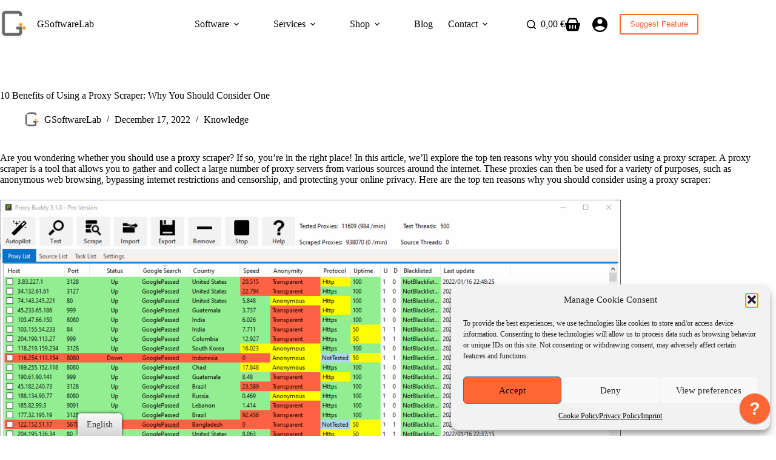

--- FILE ---
content_type: text/html; charset=UTF-8
request_url: https://gsoftwarelab.com/10-benefits-of-using-a-proxy-scraper/
body_size: 32488
content:
<!doctype html>
<html lang="en-US" prefix="og: https://ogp.me/ns#">
<head>
	
	<meta charset="UTF-8">
	<meta name="viewport" content="width=device-width, initial-scale=1, maximum-scale=5, viewport-fit=cover">
	<link rel="profile" href="https://gmpg.org/xfn/11">

	        <script>
            (function (s, e, n, d, er) {
                s['Sender'] = er;
                s[er] = s[er] || function () {
                    (s[er].q = s[er].q || []).push(arguments)
                }, s[er].l = 1 * new Date();
                var a = e.createElement(n),
                    m = e.getElementsByTagName(n)[0];
                a.async = 1;
                a.src = d;
                m.parentNode.insertBefore(a, m)
            })(window, document, 'script', 'https://cdn.sender.net/accounts_resources/universal.js', 'sender');
            sender('05874a464f8685');
        </script>
                    <script>
                sender('trackVisitors');
            </script>
            <script id="sender-track-cart"></script>
            <script id="sender-update-cart"></script>
                        <meta name="generator" content="Sender.net 2.10.9"/>
            
<!-- Open Graph Meta Tags generated by Blog2Social 873 - https://www.blog2social.com -->
<meta property="og:title" content="10 Benefits of Using a Proxy Scraper: Why You Should Consider One"/>
<meta property="og:description" content="Are you wondering whether you should use a proxy scraper? If so, you&#039;re in the right place! In this article, we&#039;ll explore the top ten reasons why you should co"/>
<meta property="og:url" content="/10-benefits-of-using-a-proxy-scraper/"/>
<meta property="og:image:alt" content="Proxy Buddy - Top Menu Export"/>
<meta property="og:image" content="https://gsoftwarelab.com/wp-content/uploads/2022/06/top_export.png"/>
<meta property="og:image:width" content="1238" />
<meta property="og:image:height" content="574" />
<meta property="og:type" content="article"/>
<meta property="og:article:published_time" content="2022-12-17 00:17:55"/>
<meta property="og:article:modified_time" content="2025-04-18 00:53:17"/>
<meta property="og:article:tag" content="proxy finder"/>
<meta property="og:article:tag" content="proxy harvester"/>
<meta property="og:article:tag" content="proxy list"/>
<meta property="og:article:tag" content="proxy scraper"/>
<meta property="og:article:tag" content="proxy tool"/>
<!-- Open Graph Meta Tags generated by Blog2Social 873 - https://www.blog2social.com -->

<!-- Twitter Card generated by Blog2Social 873 - https://www.blog2social.com -->
<meta name="twitter:card" content="summary">
<meta name="twitter:title" content="10 Benefits of Using a Proxy Scraper: Why You Should Consider One"/>
<meta name="twitter:description" content="Are you wondering whether you should use a proxy scraper? If so, you&#039;re in the right place! In this article, we&#039;ll explore the top ten reasons why you should co"/>
<meta name="twitter:image" content="https://gsoftwarelab.com/wp-content/uploads/2022/06/top_export.png"/>
<meta name="twitter:image:alt" content="Proxy Buddy - Top Menu Export"/>
<!-- Twitter Card generated by Blog2Social 873 - https://www.blog2social.com -->
<meta name="author" content="GSoftwareLab"/>

<!-- Search Engine Optimization by Rank Math PRO - https://rankmath.com/ -->
<title>10 Benefits of Using a Proxy Scraper: Why You Should Consider One - GSoftwareLab</title>
<meta name="description" content="Why should you consider using a proxy scraper? Here we show the top 10 reasons why you should use a proxy scraper!"/>
<meta name="robots" content="follow, index, max-snippet:-1, max-video-preview:-1, max-image-preview:large"/>
<link rel="canonical" href="https://gsoftwarelab.com/10-benefits-of-using-a-proxy-scraper/" />
<meta property="og:locale" content="en_US" />
<meta property="og:type" content="article" />
<meta property="og:title" content="10 Benefits of Using a Proxy Scraper: Why You Should Consider One - GSoftwareLab" />
<meta property="og:description" content="Why should you consider using a proxy scraper? Here we show the top 10 reasons why you should use a proxy scraper!" />
<meta property="og:url" content="https://gsoftwarelab.com/10-benefits-of-using-a-proxy-scraper/" />
<meta property="og:site_name" content="GSoftwareLab" />
<meta property="article:tag" content="proxy finder" />
<meta property="article:tag" content="proxy harvester" />
<meta property="article:tag" content="proxy list" />
<meta property="article:tag" content="proxy scraper" />
<meta property="article:tag" content="proxy tool" />
<meta property="article:section" content="Knowledge" />
<meta property="og:updated_time" content="2025-04-18T00:53:17+02:00" />
<meta property="og:image" content="https://gsoftwarelab.com/wp-content/uploads/2022/06/top_export.png" />
<meta property="og:image:secure_url" content="https://gsoftwarelab.com/wp-content/uploads/2022/06/top_export.png" />
<meta property="og:image:width" content="1238" />
<meta property="og:image:height" content="574" />
<meta property="og:image:alt" content="Proxy Buddy - Top Menu Export" />
<meta property="og:image:type" content="image/png" />
<meta property="article:published_time" content="2022-12-17T00:17:55+02:00" />
<meta property="article:modified_time" content="2025-04-18T00:53:17+02:00" />
<meta name="twitter:card" content="summary_large_image" />
<meta name="twitter:title" content="10 Benefits of Using a Proxy Scraper: Why You Should Consider One - GSoftwareLab" />
<meta name="twitter:description" content="Why should you consider using a proxy scraper? Here we show the top 10 reasons why you should use a proxy scraper!" />
<meta name="twitter:site" content="@GSoftwareLab" />
<meta name="twitter:creator" content="@GSoftwareLab" />
<meta name="twitter:image" content="https://gsoftwarelab.com/wp-content/uploads/2022/06/top_export.png" />
<meta name="twitter:label1" content="Written by" />
<meta name="twitter:data1" content="GSoftwareLab" />
<meta name="twitter:label2" content="Time to read" />
<meta name="twitter:data2" content="4 minutes" />
<script type="application/ld+json" class="rank-math-schema-pro">{"@context":"https://schema.org","@graph":[{"@type":"Place","@id":"https://gsoftwarelab.com/#place","geo":{"@type":"GeoCoordinates","latitude":"52.51672504063824","longitude":" 13.377753115462943"},"hasMap":"https://www.google.com/maps/search/?api=1&amp;query=52.51672504063824, 13.377753115462943","address":{"@type":"PostalAddress","streetAddress":"Dahlienweg 8","addressLocality":"Fl\u00f6ha","addressRegion":"Saxony","postalCode":"09557","addressCountry":"DE"}},{"@type":["ProfessionalService","Organization"],"@id":"https://gsoftwarelab.com/#organization","name":"GSoftwareLab","url":"https://gsoftwarelab.com","sameAs":["https://twitter.com/GSoftwareLab","https://www.youtube.com/c/Gsoftwarelabcom","https://www.linkedin.com/company/gsoftwarelab","https://github.com/g4m3r0","https://pinterest.com/gsoftwarelab/","https://medium.com/@lucas.schmutzler1","https://www.patreon.com/c/GSoftwareLab"],"email":"support@gsoftwarelab.atlassian.net","address":{"@type":"PostalAddress","streetAddress":"Dahlienweg 8","addressLocality":"Fl\u00f6ha","addressRegion":"Saxony","postalCode":"09557","addressCountry":"DE"},"logo":{"@type":"ImageObject","@id":"https://gsoftwarelab.com/#logo","url":"https://gsoftwarelab.com/wp-content/uploads/2019/04/G-software-lab-final_resize-without-text.png","contentUrl":"https://gsoftwarelab.com/wp-content/uploads/2019/04/G-software-lab-final_resize-without-text.png","caption":"GSoftwareLab","inLanguage":"en-US","width":"703","height":"154"},"priceRange":"$","openingHours":["Monday,Tuesday,Wednesday,Thursday,Friday 14:00-17:00","Saturday,Sunday Closed"],"description":"GSoftwareLab is a leading German software development company specializing in powerful SEO and marketing automation tools. From our headquarters in Germany, we\u2019ve helped thousands of marketing professionals, agencies, and business owners achieve their digital goals.","legalName":"GSoftwareLab Inh. Lucas Schmutzler","vatID":"DE22026901182","foundingDate":"2012-06-22","location":{"@id":"https://gsoftwarelab.com/#place"},"image":{"@id":"https://gsoftwarelab.com/#logo"},"telephone":"+4915146948317"},{"@type":"WebSite","@id":"https://gsoftwarelab.com/#website","url":"https://gsoftwarelab.com","name":"GSoftwareLab","alternateName":"GSL","publisher":{"@id":"https://gsoftwarelab.com/#organization"},"inLanguage":"en-US"},{"@type":"ImageObject","@id":"https://gsoftwarelab.com/wp-content/uploads/2022/06/top_export.png","url":"https://gsoftwarelab.com/wp-content/uploads/2022/06/top_export.png","width":"1238","height":"574","caption":"Proxy Buddy - Top Menu Export","inLanguage":"en-US"},{"@type":"BreadcrumbList","@id":"https://gsoftwarelab.com/10-benefits-of-using-a-proxy-scraper/#breadcrumb","itemListElement":[{"@type":"ListItem","position":"1","item":{"@id":"https://gsoftwarelab.com","name":"Home"}},{"@type":"ListItem","position":"2","item":{"@id":"https://gsoftwarelab.com/knowledge/","name":"Knowledge"}},{"@type":"ListItem","position":"3","item":{"@id":"https://gsoftwarelab.com/10-benefits-of-using-a-proxy-scraper/","name":"10 Benefits of Using a Proxy Scraper: Why You Should Consider One"}}]},{"@type":"WebPage","@id":"https://gsoftwarelab.com/10-benefits-of-using-a-proxy-scraper/#webpage","url":"https://gsoftwarelab.com/10-benefits-of-using-a-proxy-scraper/","name":"10 Benefits of Using a Proxy Scraper: Why You Should Consider One - GSoftwareLab","datePublished":"2022-12-17T00:17:55+02:00","dateModified":"2025-04-18T00:53:17+02:00","isPartOf":{"@id":"https://gsoftwarelab.com/#website"},"primaryImageOfPage":{"@id":"https://gsoftwarelab.com/wp-content/uploads/2022/06/top_export.png"},"inLanguage":"en-US","breadcrumb":{"@id":"https://gsoftwarelab.com/10-benefits-of-using-a-proxy-scraper/#breadcrumb"}},{"@type":"Person","@id":"https://gsoftwarelab.com/author/g4m3r/","name":"GSoftwareLab","url":"https://gsoftwarelab.com/author/g4m3r/","image":{"@type":"ImageObject","@id":"https://secure.gravatar.com/avatar/d6cf09ca1c762f947ed40a7edf3d4674cd613bd38320164b16c7c8e106374a72?s=96&amp;r=g","url":"https://secure.gravatar.com/avatar/d6cf09ca1c762f947ed40a7edf3d4674cd613bd38320164b16c7c8e106374a72?s=96&amp;r=g","caption":"GSoftwareLab","inLanguage":"en-US"},"worksFor":{"@id":"https://gsoftwarelab.com/#organization"}},{"@type":"BlogPosting","headline":"10 Benefits of Using a Proxy Scraper: Why You Should Consider One - GSoftwareLab","keywords":"proxy scraper","datePublished":"2022-12-17T00:17:55+02:00","dateModified":"2025-04-18T00:53:17+02:00","articleSection":"Knowledge","author":{"@id":"https://gsoftwarelab.com/author/g4m3r/","name":"GSoftwareLab"},"publisher":{"@id":"https://gsoftwarelab.com/#organization"},"description":"Why should you consider using a proxy scraper? Here we show the top 10 reasons why you should use a proxy scraper!","name":"10 Benefits of Using a Proxy Scraper: Why You Should Consider One - GSoftwareLab","@id":"https://gsoftwarelab.com/10-benefits-of-using-a-proxy-scraper/#richSnippet","isPartOf":{"@id":"https://gsoftwarelab.com/10-benefits-of-using-a-proxy-scraper/#webpage"},"image":{"@id":"https://gsoftwarelab.com/wp-content/uploads/2022/06/top_export.png"},"inLanguage":"en-US","mainEntityOfPage":{"@id":"https://gsoftwarelab.com/10-benefits-of-using-a-proxy-scraper/#webpage"}}]}</script>
<!-- /Rank Math WordPress SEO plugin -->

<link rel='dns-prefetch' href='//www.googletagmanager.com' />
<link rel="alternate" type="application/rss+xml" title="GSoftwareLab &raquo; Feed" href="https://gsoftwarelab.com/feed/" />
<link rel="alternate" type="application/rss+xml" title="GSoftwareLab &raquo; Comments Feed" href="https://gsoftwarelab.com/comments/feed/" />
<link rel="alternate" type="application/rss+xml" title="GSoftwareLab &raquo; 10 Benefits of Using a Proxy Scraper: Why You Should Consider One Comments Feed" href="https://gsoftwarelab.com/10-benefits-of-using-a-proxy-scraper/feed/" />
<link rel="alternate" title="oEmbed (JSON)" type="application/json+oembed" href="https://gsoftwarelab.com/wp-json/oembed/1.0/embed?url=https%3A%2F%2Fgsoftwarelab.com%2F10-benefits-of-using-a-proxy-scraper%2F" />
<link rel="alternate" title="oEmbed (XML)" type="text/xml+oembed" href="https://gsoftwarelab.com/wp-json/oembed/1.0/embed?url=https%3A%2F%2Fgsoftwarelab.com%2F10-benefits-of-using-a-proxy-scraper%2F&#038;format=xml" />
<style id='wp-img-auto-sizes-contain-inline-css'>
img:is([sizes=auto i],[sizes^="auto," i]){contain-intrinsic-size:3000px 1500px}
/*# sourceURL=wp-img-auto-sizes-contain-inline-css */
</style>
<link rel='stylesheet' id='blocksy-dynamic-global-css' href='https://gsoftwarelab.com/wp-content/uploads/blocksy/css/global.css?ver=91632' media='all' />
<link rel='stylesheet' id='woosb-blocks-css' href='https://gsoftwarelab.com/wp-content/plugins/woo-product-bundle/assets/css/blocks.css?ver=8.4.3' media='all' />
<link rel='stylesheet' id='wp-block-library-css' href='https://gsoftwarelab.com/wp-includes/css/dist/block-library/style.min.css?ver=6.9' media='all' />
<style id='global-styles-inline-css'>
:root{--wp--preset--aspect-ratio--square: 1;--wp--preset--aspect-ratio--4-3: 4/3;--wp--preset--aspect-ratio--3-4: 3/4;--wp--preset--aspect-ratio--3-2: 3/2;--wp--preset--aspect-ratio--2-3: 2/3;--wp--preset--aspect-ratio--16-9: 16/9;--wp--preset--aspect-ratio--9-16: 9/16;--wp--preset--color--black: #000000;--wp--preset--color--cyan-bluish-gray: #abb8c3;--wp--preset--color--white: #ffffff;--wp--preset--color--pale-pink: #f78da7;--wp--preset--color--vivid-red: #cf2e2e;--wp--preset--color--luminous-vivid-orange: #ff6900;--wp--preset--color--luminous-vivid-amber: #fcb900;--wp--preset--color--light-green-cyan: #7bdcb5;--wp--preset--color--vivid-green-cyan: #00d084;--wp--preset--color--pale-cyan-blue: #8ed1fc;--wp--preset--color--vivid-cyan-blue: #0693e3;--wp--preset--color--vivid-purple: #9b51e0;--wp--preset--color--palette-color-1: var(--theme-palette-color-1, #ff6633);--wp--preset--color--palette-color-2: var(--theme-palette-color-2, #fd7c47);--wp--preset--color--palette-color-3: var(--theme-palette-color-3, #000000);--wp--preset--color--palette-color-4: var(--theme-palette-color-4, #000000);--wp--preset--color--palette-color-5: var(--theme-palette-color-5, #E9EBEC);--wp--preset--color--palette-color-6: var(--theme-palette-color-6, #F4F5F6);--wp--preset--color--palette-color-7: var(--theme-palette-color-7, #ffffff);--wp--preset--color--palette-color-8: var(--theme-palette-color-8, #ffffff);--wp--preset--gradient--vivid-cyan-blue-to-vivid-purple: linear-gradient(135deg,rgb(6,147,227) 0%,rgb(155,81,224) 100%);--wp--preset--gradient--light-green-cyan-to-vivid-green-cyan: linear-gradient(135deg,rgb(122,220,180) 0%,rgb(0,208,130) 100%);--wp--preset--gradient--luminous-vivid-amber-to-luminous-vivid-orange: linear-gradient(135deg,rgb(252,185,0) 0%,rgb(255,105,0) 100%);--wp--preset--gradient--luminous-vivid-orange-to-vivid-red: linear-gradient(135deg,rgb(255,105,0) 0%,rgb(207,46,46) 100%);--wp--preset--gradient--very-light-gray-to-cyan-bluish-gray: linear-gradient(135deg,rgb(238,238,238) 0%,rgb(169,184,195) 100%);--wp--preset--gradient--cool-to-warm-spectrum: linear-gradient(135deg,rgb(74,234,220) 0%,rgb(151,120,209) 20%,rgb(207,42,186) 40%,rgb(238,44,130) 60%,rgb(251,105,98) 80%,rgb(254,248,76) 100%);--wp--preset--gradient--blush-light-purple: linear-gradient(135deg,rgb(255,206,236) 0%,rgb(152,150,240) 100%);--wp--preset--gradient--blush-bordeaux: linear-gradient(135deg,rgb(254,205,165) 0%,rgb(254,45,45) 50%,rgb(107,0,62) 100%);--wp--preset--gradient--luminous-dusk: linear-gradient(135deg,rgb(255,203,112) 0%,rgb(199,81,192) 50%,rgb(65,88,208) 100%);--wp--preset--gradient--pale-ocean: linear-gradient(135deg,rgb(255,245,203) 0%,rgb(182,227,212) 50%,rgb(51,167,181) 100%);--wp--preset--gradient--electric-grass: linear-gradient(135deg,rgb(202,248,128) 0%,rgb(113,206,126) 100%);--wp--preset--gradient--midnight: linear-gradient(135deg,rgb(2,3,129) 0%,rgb(40,116,252) 100%);--wp--preset--gradient--juicy-peach: linear-gradient(to right, #ffecd2 0%, #fcb69f 100%);--wp--preset--gradient--young-passion: linear-gradient(to right, #ff8177 0%, #ff867a 0%, #ff8c7f 21%, #f99185 52%, #cf556c 78%, #b12a5b 100%);--wp--preset--gradient--true-sunset: linear-gradient(to right, #fa709a 0%, #fee140 100%);--wp--preset--gradient--morpheus-den: linear-gradient(to top, #30cfd0 0%, #330867 100%);--wp--preset--gradient--plum-plate: linear-gradient(135deg, #667eea 0%, #764ba2 100%);--wp--preset--gradient--aqua-splash: linear-gradient(15deg, #13547a 0%, #80d0c7 100%);--wp--preset--gradient--love-kiss: linear-gradient(to top, #ff0844 0%, #ffb199 100%);--wp--preset--gradient--new-retrowave: linear-gradient(to top, #3b41c5 0%, #a981bb 49%, #ffc8a9 100%);--wp--preset--gradient--plum-bath: linear-gradient(to top, #cc208e 0%, #6713d2 100%);--wp--preset--gradient--high-flight: linear-gradient(to right, #0acffe 0%, #495aff 100%);--wp--preset--gradient--teen-party: linear-gradient(-225deg, #FF057C 0%, #8D0B93 50%, #321575 100%);--wp--preset--gradient--fabled-sunset: linear-gradient(-225deg, #231557 0%, #44107A 29%, #FF1361 67%, #FFF800 100%);--wp--preset--gradient--arielle-smile: radial-gradient(circle 248px at center, #16d9e3 0%, #30c7ec 47%, #46aef7 100%);--wp--preset--gradient--itmeo-branding: linear-gradient(180deg, #2af598 0%, #009efd 100%);--wp--preset--gradient--deep-blue: linear-gradient(to right, #6a11cb 0%, #2575fc 100%);--wp--preset--gradient--strong-bliss: linear-gradient(to right, #f78ca0 0%, #f9748f 19%, #fd868c 60%, #fe9a8b 100%);--wp--preset--gradient--sweet-period: linear-gradient(to top, #3f51b1 0%, #5a55ae 13%, #7b5fac 25%, #8f6aae 38%, #a86aa4 50%, #cc6b8e 62%, #f18271 75%, #f3a469 87%, #f7c978 100%);--wp--preset--gradient--purple-division: linear-gradient(to top, #7028e4 0%, #e5b2ca 100%);--wp--preset--gradient--cold-evening: linear-gradient(to top, #0c3483 0%, #a2b6df 100%, #6b8cce 100%, #a2b6df 100%);--wp--preset--gradient--mountain-rock: linear-gradient(to right, #868f96 0%, #596164 100%);--wp--preset--gradient--desert-hump: linear-gradient(to top, #c79081 0%, #dfa579 100%);--wp--preset--gradient--ethernal-constance: linear-gradient(to top, #09203f 0%, #537895 100%);--wp--preset--gradient--happy-memories: linear-gradient(-60deg, #ff5858 0%, #f09819 100%);--wp--preset--gradient--grown-early: linear-gradient(to top, #0ba360 0%, #3cba92 100%);--wp--preset--gradient--morning-salad: linear-gradient(-225deg, #B7F8DB 0%, #50A7C2 100%);--wp--preset--gradient--night-call: linear-gradient(-225deg, #AC32E4 0%, #7918F2 48%, #4801FF 100%);--wp--preset--gradient--mind-crawl: linear-gradient(-225deg, #473B7B 0%, #3584A7 51%, #30D2BE 100%);--wp--preset--gradient--angel-care: linear-gradient(-225deg, #FFE29F 0%, #FFA99F 48%, #FF719A 100%);--wp--preset--gradient--juicy-cake: linear-gradient(to top, #e14fad 0%, #f9d423 100%);--wp--preset--gradient--rich-metal: linear-gradient(to right, #d7d2cc 0%, #304352 100%);--wp--preset--gradient--mole-hall: linear-gradient(-20deg, #616161 0%, #9bc5c3 100%);--wp--preset--gradient--cloudy-knoxville: linear-gradient(120deg, #fdfbfb 0%, #ebedee 100%);--wp--preset--gradient--soft-grass: linear-gradient(to top, #c1dfc4 0%, #deecdd 100%);--wp--preset--gradient--saint-petersburg: linear-gradient(135deg, #f5f7fa 0%, #c3cfe2 100%);--wp--preset--gradient--everlasting-sky: linear-gradient(135deg, #fdfcfb 0%, #e2d1c3 100%);--wp--preset--gradient--kind-steel: linear-gradient(-20deg, #e9defa 0%, #fbfcdb 100%);--wp--preset--gradient--over-sun: linear-gradient(60deg, #abecd6 0%, #fbed96 100%);--wp--preset--gradient--premium-white: linear-gradient(to top, #d5d4d0 0%, #d5d4d0 1%, #eeeeec 31%, #efeeec 75%, #e9e9e7 100%);--wp--preset--gradient--clean-mirror: linear-gradient(45deg, #93a5cf 0%, #e4efe9 100%);--wp--preset--gradient--wild-apple: linear-gradient(to top, #d299c2 0%, #fef9d7 100%);--wp--preset--gradient--snow-again: linear-gradient(to top, #e6e9f0 0%, #eef1f5 100%);--wp--preset--gradient--confident-cloud: linear-gradient(to top, #dad4ec 0%, #dad4ec 1%, #f3e7e9 100%);--wp--preset--gradient--glass-water: linear-gradient(to top, #dfe9f3 0%, white 100%);--wp--preset--gradient--perfect-white: linear-gradient(-225deg, #E3FDF5 0%, #FFE6FA 100%);--wp--preset--font-size--small: 13px;--wp--preset--font-size--medium: 20px;--wp--preset--font-size--large: clamp(22px, 1.375rem + ((1vw - 3.2px) * 0.625), 30px);--wp--preset--font-size--x-large: clamp(30px, 1.875rem + ((1vw - 3.2px) * 1.563), 50px);--wp--preset--font-size--xx-large: clamp(45px, 2.813rem + ((1vw - 3.2px) * 2.734), 80px);--wp--preset--spacing--20: 0.44rem;--wp--preset--spacing--30: 0.67rem;--wp--preset--spacing--40: 1rem;--wp--preset--spacing--50: 1.5rem;--wp--preset--spacing--60: 2.25rem;--wp--preset--spacing--70: 3.38rem;--wp--preset--spacing--80: 5.06rem;--wp--preset--shadow--natural: 6px 6px 9px rgba(0, 0, 0, 0.2);--wp--preset--shadow--deep: 12px 12px 50px rgba(0, 0, 0, 0.4);--wp--preset--shadow--sharp: 6px 6px 0px rgba(0, 0, 0, 0.2);--wp--preset--shadow--outlined: 6px 6px 0px -3px rgb(255, 255, 255), 6px 6px rgb(0, 0, 0);--wp--preset--shadow--crisp: 6px 6px 0px rgb(0, 0, 0);}:root { --wp--style--global--content-size: var(--theme-block-max-width);--wp--style--global--wide-size: var(--theme-block-wide-max-width); }:where(body) { margin: 0; }.wp-site-blocks > .alignleft { float: left; margin-right: 2em; }.wp-site-blocks > .alignright { float: right; margin-left: 2em; }.wp-site-blocks > .aligncenter { justify-content: center; margin-left: auto; margin-right: auto; }:where(.wp-site-blocks) > * { margin-block-start: var(--theme-content-spacing); margin-block-end: 0; }:where(.wp-site-blocks) > :first-child { margin-block-start: 0; }:where(.wp-site-blocks) > :last-child { margin-block-end: 0; }:root { --wp--style--block-gap: var(--theme-content-spacing); }:root :where(.is-layout-flow) > :first-child{margin-block-start: 0;}:root :where(.is-layout-flow) > :last-child{margin-block-end: 0;}:root :where(.is-layout-flow) > *{margin-block-start: var(--theme-content-spacing);margin-block-end: 0;}:root :where(.is-layout-constrained) > :first-child{margin-block-start: 0;}:root :where(.is-layout-constrained) > :last-child{margin-block-end: 0;}:root :where(.is-layout-constrained) > *{margin-block-start: var(--theme-content-spacing);margin-block-end: 0;}:root :where(.is-layout-flex){gap: var(--theme-content-spacing);}:root :where(.is-layout-grid){gap: var(--theme-content-spacing);}.is-layout-flow > .alignleft{float: left;margin-inline-start: 0;margin-inline-end: 2em;}.is-layout-flow > .alignright{float: right;margin-inline-start: 2em;margin-inline-end: 0;}.is-layout-flow > .aligncenter{margin-left: auto !important;margin-right: auto !important;}.is-layout-constrained > .alignleft{float: left;margin-inline-start: 0;margin-inline-end: 2em;}.is-layout-constrained > .alignright{float: right;margin-inline-start: 2em;margin-inline-end: 0;}.is-layout-constrained > .aligncenter{margin-left: auto !important;margin-right: auto !important;}.is-layout-constrained > :where(:not(.alignleft):not(.alignright):not(.alignfull)){max-width: var(--wp--style--global--content-size);margin-left: auto !important;margin-right: auto !important;}.is-layout-constrained > .alignwide{max-width: var(--wp--style--global--wide-size);}body .is-layout-flex{display: flex;}.is-layout-flex{flex-wrap: wrap;align-items: center;}.is-layout-flex > :is(*, div){margin: 0;}body .is-layout-grid{display: grid;}.is-layout-grid > :is(*, div){margin: 0;}body{padding-top: 0px;padding-right: 0px;padding-bottom: 0px;padding-left: 0px;}:root :where(.wp-element-button, .wp-block-button__link){font-style: inherit;font-weight: inherit;letter-spacing: inherit;text-transform: inherit;}.has-black-color{color: var(--wp--preset--color--black) !important;}.has-cyan-bluish-gray-color{color: var(--wp--preset--color--cyan-bluish-gray) !important;}.has-white-color{color: var(--wp--preset--color--white) !important;}.has-pale-pink-color{color: var(--wp--preset--color--pale-pink) !important;}.has-vivid-red-color{color: var(--wp--preset--color--vivid-red) !important;}.has-luminous-vivid-orange-color{color: var(--wp--preset--color--luminous-vivid-orange) !important;}.has-luminous-vivid-amber-color{color: var(--wp--preset--color--luminous-vivid-amber) !important;}.has-light-green-cyan-color{color: var(--wp--preset--color--light-green-cyan) !important;}.has-vivid-green-cyan-color{color: var(--wp--preset--color--vivid-green-cyan) !important;}.has-pale-cyan-blue-color{color: var(--wp--preset--color--pale-cyan-blue) !important;}.has-vivid-cyan-blue-color{color: var(--wp--preset--color--vivid-cyan-blue) !important;}.has-vivid-purple-color{color: var(--wp--preset--color--vivid-purple) !important;}.has-palette-color-1-color{color: var(--wp--preset--color--palette-color-1) !important;}.has-palette-color-2-color{color: var(--wp--preset--color--palette-color-2) !important;}.has-palette-color-3-color{color: var(--wp--preset--color--palette-color-3) !important;}.has-palette-color-4-color{color: var(--wp--preset--color--palette-color-4) !important;}.has-palette-color-5-color{color: var(--wp--preset--color--palette-color-5) !important;}.has-palette-color-6-color{color: var(--wp--preset--color--palette-color-6) !important;}.has-palette-color-7-color{color: var(--wp--preset--color--palette-color-7) !important;}.has-palette-color-8-color{color: var(--wp--preset--color--palette-color-8) !important;}.has-black-background-color{background-color: var(--wp--preset--color--black) !important;}.has-cyan-bluish-gray-background-color{background-color: var(--wp--preset--color--cyan-bluish-gray) !important;}.has-white-background-color{background-color: var(--wp--preset--color--white) !important;}.has-pale-pink-background-color{background-color: var(--wp--preset--color--pale-pink) !important;}.has-vivid-red-background-color{background-color: var(--wp--preset--color--vivid-red) !important;}.has-luminous-vivid-orange-background-color{background-color: var(--wp--preset--color--luminous-vivid-orange) !important;}.has-luminous-vivid-amber-background-color{background-color: var(--wp--preset--color--luminous-vivid-amber) !important;}.has-light-green-cyan-background-color{background-color: var(--wp--preset--color--light-green-cyan) !important;}.has-vivid-green-cyan-background-color{background-color: var(--wp--preset--color--vivid-green-cyan) !important;}.has-pale-cyan-blue-background-color{background-color: var(--wp--preset--color--pale-cyan-blue) !important;}.has-vivid-cyan-blue-background-color{background-color: var(--wp--preset--color--vivid-cyan-blue) !important;}.has-vivid-purple-background-color{background-color: var(--wp--preset--color--vivid-purple) !important;}.has-palette-color-1-background-color{background-color: var(--wp--preset--color--palette-color-1) !important;}.has-palette-color-2-background-color{background-color: var(--wp--preset--color--palette-color-2) !important;}.has-palette-color-3-background-color{background-color: var(--wp--preset--color--palette-color-3) !important;}.has-palette-color-4-background-color{background-color: var(--wp--preset--color--palette-color-4) !important;}.has-palette-color-5-background-color{background-color: var(--wp--preset--color--palette-color-5) !important;}.has-palette-color-6-background-color{background-color: var(--wp--preset--color--palette-color-6) !important;}.has-palette-color-7-background-color{background-color: var(--wp--preset--color--palette-color-7) !important;}.has-palette-color-8-background-color{background-color: var(--wp--preset--color--palette-color-8) !important;}.has-black-border-color{border-color: var(--wp--preset--color--black) !important;}.has-cyan-bluish-gray-border-color{border-color: var(--wp--preset--color--cyan-bluish-gray) !important;}.has-white-border-color{border-color: var(--wp--preset--color--white) !important;}.has-pale-pink-border-color{border-color: var(--wp--preset--color--pale-pink) !important;}.has-vivid-red-border-color{border-color: var(--wp--preset--color--vivid-red) !important;}.has-luminous-vivid-orange-border-color{border-color: var(--wp--preset--color--luminous-vivid-orange) !important;}.has-luminous-vivid-amber-border-color{border-color: var(--wp--preset--color--luminous-vivid-amber) !important;}.has-light-green-cyan-border-color{border-color: var(--wp--preset--color--light-green-cyan) !important;}.has-vivid-green-cyan-border-color{border-color: var(--wp--preset--color--vivid-green-cyan) !important;}.has-pale-cyan-blue-border-color{border-color: var(--wp--preset--color--pale-cyan-blue) !important;}.has-vivid-cyan-blue-border-color{border-color: var(--wp--preset--color--vivid-cyan-blue) !important;}.has-vivid-purple-border-color{border-color: var(--wp--preset--color--vivid-purple) !important;}.has-palette-color-1-border-color{border-color: var(--wp--preset--color--palette-color-1) !important;}.has-palette-color-2-border-color{border-color: var(--wp--preset--color--palette-color-2) !important;}.has-palette-color-3-border-color{border-color: var(--wp--preset--color--palette-color-3) !important;}.has-palette-color-4-border-color{border-color: var(--wp--preset--color--palette-color-4) !important;}.has-palette-color-5-border-color{border-color: var(--wp--preset--color--palette-color-5) !important;}.has-palette-color-6-border-color{border-color: var(--wp--preset--color--palette-color-6) !important;}.has-palette-color-7-border-color{border-color: var(--wp--preset--color--palette-color-7) !important;}.has-palette-color-8-border-color{border-color: var(--wp--preset--color--palette-color-8) !important;}.has-vivid-cyan-blue-to-vivid-purple-gradient-background{background: var(--wp--preset--gradient--vivid-cyan-blue-to-vivid-purple) !important;}.has-light-green-cyan-to-vivid-green-cyan-gradient-background{background: var(--wp--preset--gradient--light-green-cyan-to-vivid-green-cyan) !important;}.has-luminous-vivid-amber-to-luminous-vivid-orange-gradient-background{background: var(--wp--preset--gradient--luminous-vivid-amber-to-luminous-vivid-orange) !important;}.has-luminous-vivid-orange-to-vivid-red-gradient-background{background: var(--wp--preset--gradient--luminous-vivid-orange-to-vivid-red) !important;}.has-very-light-gray-to-cyan-bluish-gray-gradient-background{background: var(--wp--preset--gradient--very-light-gray-to-cyan-bluish-gray) !important;}.has-cool-to-warm-spectrum-gradient-background{background: var(--wp--preset--gradient--cool-to-warm-spectrum) !important;}.has-blush-light-purple-gradient-background{background: var(--wp--preset--gradient--blush-light-purple) !important;}.has-blush-bordeaux-gradient-background{background: var(--wp--preset--gradient--blush-bordeaux) !important;}.has-luminous-dusk-gradient-background{background: var(--wp--preset--gradient--luminous-dusk) !important;}.has-pale-ocean-gradient-background{background: var(--wp--preset--gradient--pale-ocean) !important;}.has-electric-grass-gradient-background{background: var(--wp--preset--gradient--electric-grass) !important;}.has-midnight-gradient-background{background: var(--wp--preset--gradient--midnight) !important;}.has-juicy-peach-gradient-background{background: var(--wp--preset--gradient--juicy-peach) !important;}.has-young-passion-gradient-background{background: var(--wp--preset--gradient--young-passion) !important;}.has-true-sunset-gradient-background{background: var(--wp--preset--gradient--true-sunset) !important;}.has-morpheus-den-gradient-background{background: var(--wp--preset--gradient--morpheus-den) !important;}.has-plum-plate-gradient-background{background: var(--wp--preset--gradient--plum-plate) !important;}.has-aqua-splash-gradient-background{background: var(--wp--preset--gradient--aqua-splash) !important;}.has-love-kiss-gradient-background{background: var(--wp--preset--gradient--love-kiss) !important;}.has-new-retrowave-gradient-background{background: var(--wp--preset--gradient--new-retrowave) !important;}.has-plum-bath-gradient-background{background: var(--wp--preset--gradient--plum-bath) !important;}.has-high-flight-gradient-background{background: var(--wp--preset--gradient--high-flight) !important;}.has-teen-party-gradient-background{background: var(--wp--preset--gradient--teen-party) !important;}.has-fabled-sunset-gradient-background{background: var(--wp--preset--gradient--fabled-sunset) !important;}.has-arielle-smile-gradient-background{background: var(--wp--preset--gradient--arielle-smile) !important;}.has-itmeo-branding-gradient-background{background: var(--wp--preset--gradient--itmeo-branding) !important;}.has-deep-blue-gradient-background{background: var(--wp--preset--gradient--deep-blue) !important;}.has-strong-bliss-gradient-background{background: var(--wp--preset--gradient--strong-bliss) !important;}.has-sweet-period-gradient-background{background: var(--wp--preset--gradient--sweet-period) !important;}.has-purple-division-gradient-background{background: var(--wp--preset--gradient--purple-division) !important;}.has-cold-evening-gradient-background{background: var(--wp--preset--gradient--cold-evening) !important;}.has-mountain-rock-gradient-background{background: var(--wp--preset--gradient--mountain-rock) !important;}.has-desert-hump-gradient-background{background: var(--wp--preset--gradient--desert-hump) !important;}.has-ethernal-constance-gradient-background{background: var(--wp--preset--gradient--ethernal-constance) !important;}.has-happy-memories-gradient-background{background: var(--wp--preset--gradient--happy-memories) !important;}.has-grown-early-gradient-background{background: var(--wp--preset--gradient--grown-early) !important;}.has-morning-salad-gradient-background{background: var(--wp--preset--gradient--morning-salad) !important;}.has-night-call-gradient-background{background: var(--wp--preset--gradient--night-call) !important;}.has-mind-crawl-gradient-background{background: var(--wp--preset--gradient--mind-crawl) !important;}.has-angel-care-gradient-background{background: var(--wp--preset--gradient--angel-care) !important;}.has-juicy-cake-gradient-background{background: var(--wp--preset--gradient--juicy-cake) !important;}.has-rich-metal-gradient-background{background: var(--wp--preset--gradient--rich-metal) !important;}.has-mole-hall-gradient-background{background: var(--wp--preset--gradient--mole-hall) !important;}.has-cloudy-knoxville-gradient-background{background: var(--wp--preset--gradient--cloudy-knoxville) !important;}.has-soft-grass-gradient-background{background: var(--wp--preset--gradient--soft-grass) !important;}.has-saint-petersburg-gradient-background{background: var(--wp--preset--gradient--saint-petersburg) !important;}.has-everlasting-sky-gradient-background{background: var(--wp--preset--gradient--everlasting-sky) !important;}.has-kind-steel-gradient-background{background: var(--wp--preset--gradient--kind-steel) !important;}.has-over-sun-gradient-background{background: var(--wp--preset--gradient--over-sun) !important;}.has-premium-white-gradient-background{background: var(--wp--preset--gradient--premium-white) !important;}.has-clean-mirror-gradient-background{background: var(--wp--preset--gradient--clean-mirror) !important;}.has-wild-apple-gradient-background{background: var(--wp--preset--gradient--wild-apple) !important;}.has-snow-again-gradient-background{background: var(--wp--preset--gradient--snow-again) !important;}.has-confident-cloud-gradient-background{background: var(--wp--preset--gradient--confident-cloud) !important;}.has-glass-water-gradient-background{background: var(--wp--preset--gradient--glass-water) !important;}.has-perfect-white-gradient-background{background: var(--wp--preset--gradient--perfect-white) !important;}.has-small-font-size{font-size: var(--wp--preset--font-size--small) !important;}.has-medium-font-size{font-size: var(--wp--preset--font-size--medium) !important;}.has-large-font-size{font-size: var(--wp--preset--font-size--large) !important;}.has-x-large-font-size{font-size: var(--wp--preset--font-size--x-large) !important;}.has-xx-large-font-size{font-size: var(--wp--preset--font-size--xx-large) !important;}
:root :where(.wp-block-pullquote){font-size: clamp(0.984em, 0.984rem + ((1vw - 0.2em) * 0.645), 1.5em);line-height: 1.6;}
/*# sourceURL=global-styles-inline-css */
</style>
<link rel='stylesheet' id='subscriptions-for-woocommerce-css' href='https://gsoftwarelab.com/wp-content/plugins/subscriptions-for-woocommerce/public/css/subscriptions-for-woocommerce-public.css?ver=1.9.0' media='all' />
<link rel='stylesheet' id='woocommerce-subscriptions-procommon-css' href='https://gsoftwarelab.com/wp-content/plugins/woocommerce-subscriptions-pro/common/css/woocommerce-subscriptions-pro-common.css?ver=2.6.4' media='all' />
<style id='woocommerce-inline-inline-css'>
.woocommerce form .form-row .required { visibility: visible; }
/*# sourceURL=woocommerce-inline-inline-css */
</style>
<link rel='stylesheet' id='etm-floater-language-switcher-style-css' href='https://gsoftwarelab.com/wp-content/plugins/etranslation-multilingual/assets/css/etm-floater-language-switcher.css?ver=2.0.6' media='all' />
<link rel='stylesheet' id='etm-language-switcher-style-css' href='https://gsoftwarelab.com/wp-content/plugins/etranslation-multilingual/assets/css/etm-language-switcher.css?ver=2.0.6' media='all' />
<link rel='stylesheet' id='cmplz-general-css' href='https://gsoftwarelab.com/wp-content/plugins/complianz-gdpr/assets/css/cookieblocker.min.css?ver=1765904232' media='all' />
<link rel='stylesheet' id='woosb-frontend-css' href='https://gsoftwarelab.com/wp-content/plugins/woo-product-bundle/assets/css/frontend.css?ver=8.4.3' media='all' />
<link rel='stylesheet' id='ct-main-styles-css' href='https://gsoftwarelab.com/wp-content/themes/blocksy/static/bundle/main.min.css?ver=2.1.24' media='all' />
<link rel='stylesheet' id='ct-woocommerce-styles-css' href='https://gsoftwarelab.com/wp-content/themes/blocksy/static/bundle/woocommerce.min.css?ver=2.1.24' media='all' />
<link rel='stylesheet' id='ct-page-title-styles-css' href='https://gsoftwarelab.com/wp-content/themes/blocksy/static/bundle/page-title.min.css?ver=2.1.24' media='all' />
<link rel='stylesheet' id='ct-comments-styles-css' href='https://gsoftwarelab.com/wp-content/themes/blocksy/static/bundle/comments.min.css?ver=2.1.24' media='all' />
<link rel='stylesheet' id='ct-stackable-styles-css' href='https://gsoftwarelab.com/wp-content/themes/blocksy/static/bundle/stackable.min.css?ver=2.1.24' media='all' />
<link rel='stylesheet' id='ct-flexy-styles-css' href='https://gsoftwarelab.com/wp-content/themes/blocksy/static/bundle/flexy.min.css?ver=2.1.24' media='all' />
<link rel='stylesheet' id='woocommerce-gzd-layout-css' href='https://gsoftwarelab.com/wp-content/plugins/woocommerce-germanized/build/static/layout-styles.css?ver=3.20.5' media='all' />
<style id='woocommerce-gzd-layout-inline-css'>
.woocommerce-checkout .shop_table { background-color: #eeeeee; } .product p.deposit-packaging-type { font-size: 1.25em !important; } p.woocommerce-shipping-destination { display: none; }
                .wc-gzd-nutri-score-value-a {
                    background: url(https://gsoftwarelab.com/wp-content/plugins/woocommerce-germanized/assets/images/nutri-score-a.svg) no-repeat;
                }
                .wc-gzd-nutri-score-value-b {
                    background: url(https://gsoftwarelab.com/wp-content/plugins/woocommerce-germanized/assets/images/nutri-score-b.svg) no-repeat;
                }
                .wc-gzd-nutri-score-value-c {
                    background: url(https://gsoftwarelab.com/wp-content/plugins/woocommerce-germanized/assets/images/nutri-score-c.svg) no-repeat;
                }
                .wc-gzd-nutri-score-value-d {
                    background: url(https://gsoftwarelab.com/wp-content/plugins/woocommerce-germanized/assets/images/nutri-score-d.svg) no-repeat;
                }
                .wc-gzd-nutri-score-value-e {
                    background: url(https://gsoftwarelab.com/wp-content/plugins/woocommerce-germanized/assets/images/nutri-score-e.svg) no-repeat;
                }
            
/*# sourceURL=woocommerce-gzd-layout-inline-css */
</style>
<link rel='stylesheet' id='blocksy-companion-header-account-styles-css' href='https://gsoftwarelab.com/wp-content/plugins/blocksy-companion/static/bundle/header-account.min.css?ver=2.1.24' media='all' />
<script id="woocommerce-google-analytics-integration-gtag-js-after">
/* Google Analytics for WooCommerce (gtag.js) */
					window.dataLayer = window.dataLayer || [];
					function gtag(){dataLayer.push(arguments);}
					// Set up default consent state.
					for ( const mode of [{"analytics_storage":"denied","ad_storage":"denied","ad_user_data":"denied","ad_personalization":"denied","region":["AT","BE","BG","HR","CY","CZ","DK","EE","FI","FR","DE","GR","HU","IS","IE","IT","LV","LI","LT","LU","MT","NL","NO","PL","PT","RO","SK","SI","ES","SE","GB","CH"]}] || [] ) {
						gtag( "consent", "default", { "wait_for_update": 500, ...mode } );
					}
					gtag("js", new Date());
					gtag("set", "developer_id.dOGY3NW", true);
					gtag("config", "G-7CRME30B9J", {"track_404":true,"allow_google_signals":true,"logged_in":false,"linker":{"domains":[],"allow_incoming":true},"custom_map":{"dimension1":"logged_in"}});
//# sourceURL=woocommerce-google-analytics-integration-gtag-js-after
</script>
<script src="https://gsoftwarelab.com/wp-includes/js/dist/hooks.min.js?ver=dd5603f07f9220ed27f1" id="wp-hooks-js"></script>
<script src="https://gsoftwarelab.com/wp-includes/js/dist/i18n.min.js?ver=c26c3dc7bed366793375" id="wp-i18n-js"></script>
<script id="wp-i18n-js-after">
wp.i18n.setLocaleData( { 'text direction\u0004ltr': [ 'ltr' ] } );
//# sourceURL=wp-i18n-js-after
</script>
<script src="https://gsoftwarelab.com/wp-includes/js/dist/vendor/react.min.js?ver=18.3.1.1" id="react-js"></script>
<script src="https://gsoftwarelab.com/wp-includes/js/dist/vendor/react-jsx-runtime.min.js?ver=18.3.1" id="react-jsx-runtime-js"></script>
<script src="https://gsoftwarelab.com/wp-includes/js/dist/autop.min.js?ver=9fb50649848277dd318d" id="wp-autop-js"></script>
<script src="https://gsoftwarelab.com/wp-includes/js/dist/blob.min.js?ver=9113eed771d446f4a556" id="wp-blob-js"></script>
<script src="https://gsoftwarelab.com/wp-includes/js/dist/block-serialization-default-parser.min.js?ver=14d44daebf663d05d330" id="wp-block-serialization-default-parser-js"></script>
<script src="https://gsoftwarelab.com/wp-includes/js/dist/deprecated.min.js?ver=e1f84915c5e8ae38964c" id="wp-deprecated-js"></script>
<script src="https://gsoftwarelab.com/wp-includes/js/dist/dom.min.js?ver=26edef3be6483da3de2e" id="wp-dom-js"></script>
<script src="https://gsoftwarelab.com/wp-includes/js/dist/vendor/react-dom.min.js?ver=18.3.1.1" id="react-dom-js"></script>
<script src="https://gsoftwarelab.com/wp-includes/js/dist/escape-html.min.js?ver=6561a406d2d232a6fbd2" id="wp-escape-html-js"></script>
<script src="https://gsoftwarelab.com/wp-includes/js/dist/element.min.js?ver=6a582b0c827fa25df3dd" id="wp-element-js"></script>
<script src="https://gsoftwarelab.com/wp-includes/js/dist/is-shallow-equal.min.js?ver=e0f9f1d78d83f5196979" id="wp-is-shallow-equal-js"></script>
<script src="https://gsoftwarelab.com/wp-includes/js/dist/keycodes.min.js?ver=34c8fb5e7a594a1c8037" id="wp-keycodes-js"></script>
<script src="https://gsoftwarelab.com/wp-includes/js/dist/priority-queue.min.js?ver=2d59d091223ee9a33838" id="wp-priority-queue-js"></script>
<script src="https://gsoftwarelab.com/wp-includes/js/dist/compose.min.js?ver=7a9b375d8c19cf9d3d9b" id="wp-compose-js"></script>
<script src="https://gsoftwarelab.com/wp-includes/js/dist/private-apis.min.js?ver=4f465748bda624774139" id="wp-private-apis-js"></script>
<script src="https://gsoftwarelab.com/wp-includes/js/dist/redux-routine.min.js?ver=8bb92d45458b29590f53" id="wp-redux-routine-js"></script>
<script src="https://gsoftwarelab.com/wp-includes/js/dist/data.min.js?ver=f940198280891b0b6318" id="wp-data-js"></script>
<script id="wp-data-js-after">
( function() {
	var userId = 0;
	var storageKey = "WP_DATA_USER_" + userId;
	wp.data
		.use( wp.data.plugins.persistence, { storageKey: storageKey } );
} )();
//# sourceURL=wp-data-js-after
</script>
<script src="https://gsoftwarelab.com/wp-includes/js/dist/html-entities.min.js?ver=e8b78b18a162491d5e5f" id="wp-html-entities-js"></script>
<script src="https://gsoftwarelab.com/wp-includes/js/dist/dom-ready.min.js?ver=f77871ff7694fffea381" id="wp-dom-ready-js"></script>
<script src="https://gsoftwarelab.com/wp-includes/js/dist/a11y.min.js?ver=cb460b4676c94bd228ed" id="wp-a11y-js"></script>
<script src="https://gsoftwarelab.com/wp-includes/js/dist/rich-text.min.js?ver=5bdbb44f3039529e3645" id="wp-rich-text-js"></script>
<script src="https://gsoftwarelab.com/wp-includes/js/dist/shortcode.min.js?ver=0b3174183b858f2df320" id="wp-shortcode-js"></script>
<script src="https://gsoftwarelab.com/wp-includes/js/dist/warning.min.js?ver=d69bc18c456d01c11d5a" id="wp-warning-js"></script>
<script src="https://gsoftwarelab.com/wp-includes/js/dist/blocks.min.js?ver=de131db49fa830bc97da" id="wp-blocks-js"></script>
<script id="subscribe-newsletter-block-js-extra">
var senderNewsletter = {"storeId":"dJN02d","senderCheckbox":"Receive software updates, additional information and promotions.","senderAjax":"https://gsoftwarelab.com/wp-admin/admin-ajax.php","checkboxActive":"1"};
//# sourceURL=subscribe-newsletter-block-js-extra
</script>
<script src="https://gsoftwarelab.com/wp-content/plugins/sender-net-automated-emails/includes/js/subscribe-newsletter.block.js?ver=1767846179" id="subscribe-newsletter-block-js"></script>
<script src="https://gsoftwarelab.com/wp-includes/js/jquery/jquery.min.js?ver=3.7.1" id="jquery-core-js"></script>
<script src="https://gsoftwarelab.com/wp-includes/js/jquery/jquery-migrate.min.js?ver=3.4.1" id="jquery-migrate-js"></script>
<script id="subscriptions-for-woocommerce-js-extra">
var sfw_public_param = {"ajaxurl":"https://gsoftwarelab.com/wp-admin/admin-ajax.php","cart_url":"https://gsoftwarelab.com/cart/","sfw_public_nonce":"09b887415a"};
//# sourceURL=subscriptions-for-woocommerce-js-extra
</script>
<script src="https://gsoftwarelab.com/wp-content/plugins/subscriptions-for-woocommerce/public/js/subscriptions-for-woocommerce-public.js?ver=1.9.0" id="subscriptions-for-woocommerce-js"></script>
<script id="woocommerce-subscriptions-pro-min-js-extra">
var wsp_public_param = {"ajaxurl":"https://gsoftwarelab.com/wp-admin/admin-ajax.php","nonce":"34c3294fef"};
//# sourceURL=woocommerce-subscriptions-pro-min-js-extra
</script>
<script src="https://gsoftwarelab.com/wp-content/plugins/woocommerce-subscriptions-pro/public/js/wps-public.min.js?ver=2.6.4" id="woocommerce-subscriptions-pro-min-js"></script>
<script id="woocommerce-subscriptions-procommon-js-extra">
var wsp_common_param = {"ajaxurl":"https://gsoftwarelab.com/wp-admin/admin-ajax.php","nonce":"506cc9bd29","update_success":"The Subscription has been updated","update_error":"Something went wrong !!!"};
//# sourceURL=woocommerce-subscriptions-procommon-js-extra
</script>
<script src="https://gsoftwarelab.com/wp-content/plugins/woocommerce-subscriptions-pro/common/js/woocommerce-subscriptions-pro-common.js?ver=2.6.4" id="woocommerce-subscriptions-procommon-js"></script>
<script src="https://gsoftwarelab.com/wp-content/plugins/woocommerce/assets/js/jquery-blockui/jquery.blockUI.min.js?ver=2.7.0-wc.10.4.3" id="wc-jquery-blockui-js" data-wp-strategy="defer"></script>
<script id="wc-add-to-cart-js-extra">
var wc_add_to_cart_params = {"ajax_url":"/wp-admin/admin-ajax.php","wc_ajax_url":"/?wc-ajax=%%endpoint%%","i18n_view_cart":"View cart","cart_url":"https://gsoftwarelab.com/cart/","is_cart":"","cart_redirect_after_add":"no"};
//# sourceURL=wc-add-to-cart-js-extra
</script>
<script src="https://gsoftwarelab.com/wp-content/plugins/woocommerce/assets/js/frontend/add-to-cart.min.js?ver=10.4.3" id="wc-add-to-cart-js" defer data-wp-strategy="defer"></script>
<script src="https://gsoftwarelab.com/wp-content/plugins/woocommerce/assets/js/js-cookie/js.cookie.min.js?ver=2.1.4-wc.10.4.3" id="wc-js-cookie-js" data-wp-strategy="defer"></script>
<script src="https://gsoftwarelab.com/wp-content/plugins/etranslation-multilingual/assets/js/etm-frontend-compatibility.js?ver=2.0.6" id="etm-frontend-compatibility-js"></script>
<script id="wc-cart-fragments-js-extra">
var wc_cart_fragments_params = {"ajax_url":"/wp-admin/admin-ajax.php","wc_ajax_url":"/?wc-ajax=%%endpoint%%","cart_hash_key":"wc_cart_hash_3bcc112ee192f654f98b2f505db42902","fragment_name":"wc_fragments_3bcc112ee192f654f98b2f505db42902","request_timeout":"5000"};
//# sourceURL=wc-cart-fragments-js-extra
</script>
<script src="https://gsoftwarelab.com/wp-content/plugins/woocommerce/assets/js/frontend/cart-fragments.min.js?ver=10.4.3" id="wc-cart-fragments-js" defer data-wp-strategy="defer"></script>

<!-- Google tag (gtag.js) snippet added by Site Kit -->
<!-- Google Analytics snippet added by Site Kit -->
<script src="https://www.googletagmanager.com/gtag/js?id=GT-NBP3XRP" id="google_gtagjs-js" async></script>
<script id="google_gtagjs-js-after">
window.dataLayer = window.dataLayer || [];function gtag(){dataLayer.push(arguments);}
gtag("set","linker",{"domains":["gsoftwarelab.com"]});
gtag("js", new Date());
gtag("set", "developer_id.dZTNiMT", true);
gtag("config", "GT-NBP3XRP", {"googlesitekit_post_type":"post"});
 window._googlesitekit = window._googlesitekit || {}; window._googlesitekit.throttledEvents = []; window._googlesitekit.gtagEvent = (name, data) => { var key = JSON.stringify( { name, data } ); if ( !! window._googlesitekit.throttledEvents[ key ] ) { return; } window._googlesitekit.throttledEvents[ key ] = true; setTimeout( () => { delete window._googlesitekit.throttledEvents[ key ]; }, 5 ); gtag( "event", name, { ...data, event_source: "site-kit" } ); }; 
//# sourceURL=google_gtagjs-js-after
</script>
<link rel="https://api.w.org/" href="https://gsoftwarelab.com/wp-json/" /><link rel="alternate" title="JSON" type="application/json" href="https://gsoftwarelab.com/wp-json/wp/v2/posts/5574" /><link rel="EditURI" type="application/rsd+xml" title="RSD" href="https://gsoftwarelab.com/xmlrpc.php?rsd" />
<meta name="generator" content="WordPress 6.9" />
<link rel='shortlink' href='https://gsoftwarelab.com/?p=5574' />
<meta name="generator" content="Site Kit by Google 1.170.0" /><script>(function(w,d,t,r,u){var f,n,i;w[u]=w[u]||[],f=function(){var o={ti:"187208239", enableAutoSpaTracking: true};o.q=w[u],w[u]=new UET(o),w[u].push("pageLoad")},n=d.createElement(t),n.src=r,n.async=1,n.onload=n.onreadystatechange=function(){var s=this.readyState;s&&s!=="loaded"&&s!=="complete"||(f(),n.onload=n.onreadystatechange=null)},i=d.getElementsByTagName(t)[0],i.parentNode.insertBefore(n,i)})(window,document,"script","//bat.bing.com/bat.js","uetq");</script>
<script src="https://analytics.ahrefs.com/analytics.js" data-key="nTfCNkyFqcZPMX4lTL0oEg" async></script>
<!-- Starting: Conversion Tracking for WooCommerce (https://wordpress.org/plugins/woocommerce-conversion-tracking/) -->
<!-- End: Conversion Tracking for WooCommerce Codes -->
<link rel="alternate" hreflang="en-US" href="https://gsoftwarelab.com/10-benefits-of-using-a-proxy-scraper/"/>
<link rel="alternate" hreflang="ar" href="https://gsoftwarelab.com/ar/10-benefits-of-using-a-proxy-scraper/"/>
<link rel="alternate" hreflang="zh-CN" href="https://gsoftwarelab.com/zh/10-benefits-of-using-a-proxy-scraper/"/>
<link rel="alternate" hreflang="cs-CZ" href="https://gsoftwarelab.com/cs/10-benefits-of-using-a-proxy-scraper/"/>
<link rel="alternate" hreflang="fr-FR" href="https://gsoftwarelab.com/fr/10-benefits-of-using-a-proxy-scraper/"/>
<link rel="alternate" hreflang="de-DE" href="https://gsoftwarelab.com/de/10-benefits-of-using-a-proxy-scraper/"/>
<link rel="alternate" hreflang="el" href="https://gsoftwarelab.com/el/10-benefits-of-using-a-proxy-scraper/"/>
<link rel="alternate" hreflang="it-IT" href="https://gsoftwarelab.com/it/10-benefits-of-using-a-proxy-scraper/"/>
<link rel="alternate" hreflang="pl-PL" href="https://gsoftwarelab.com/pl/10-benefits-of-using-a-proxy-scraper/"/>
<link rel="alternate" hreflang="pt-PT" href="https://gsoftwarelab.com/pt/10-benefits-of-using-a-proxy-scraper/"/>
<link rel="alternate" hreflang="ja" href="https://gsoftwarelab.com/ja/10-benefits-of-using-a-proxy-scraper/"/>
<link rel="alternate" hreflang="ru-RU" href="https://gsoftwarelab.com/ru/10-benefits-of-using-a-proxy-scraper/"/>
<link rel="alternate" hreflang="es-ES" href="https://gsoftwarelab.com/es/10-benefits-of-using-a-proxy-scraper/"/>
<link rel="alternate" hreflang="tr-TR" href="https://gsoftwarelab.com/tr/10-benefits-of-using-a-proxy-scraper/"/>
<link rel="alternate" hreflang="uk" href="https://gsoftwarelab.com/uk/10-benefits-of-using-a-proxy-scraper/"/>











			<style>.cmplz-hidden {
					display: none !important;
				}</style><!-- Google site verification - Google for WooCommerce -->
<meta name="google-site-verification" content="jCS2RhMCLd9wi1HEkm4MtHNRdAWMO82YyDLbTa1neOI" />
<noscript><link rel='stylesheet' href='https://gsoftwarelab.com/wp-content/themes/blocksy/static/bundle/no-scripts.min.css' type='text/css'></noscript>
	<noscript><style>.woocommerce-product-gallery{ opacity: 1 !important; }</style></noscript>
	
<!-- Google AdSense meta tags added by Site Kit -->
<meta name="google-adsense-platform-account" content="ca-host-pub-2644536267352236">
<meta name="google-adsense-platform-domain" content="sitekit.withgoogle.com">
<!-- End Google AdSense meta tags added by Site Kit -->

<!-- Google Tag Manager snippet added by Site Kit -->
<script>
			( function( w, d, s, l, i ) {
				w[l] = w[l] || [];
				w[l].push( {'gtm.start': new Date().getTime(), event: 'gtm.js'} );
				var f = d.getElementsByTagName( s )[0],
					j = d.createElement( s ), dl = l != 'dataLayer' ? '&l=' + l : '';
				j.async = true;
				j.src = 'https://www.googletagmanager.com/gtm.js?id=' + i + dl;
				f.parentNode.insertBefore( j, f );
			} )( window, document, 'script', 'dataLayer', 'GTM-K5DHGK3K' );
			
</script>

<!-- End Google Tag Manager snippet added by Site Kit -->
<link rel="icon" href="https://gsoftwarelab.com/wp-content/uploads/2019/04/cropped-icon-only-32x32.png" sizes="32x32" />
<link rel="icon" href="https://gsoftwarelab.com/wp-content/uploads/2019/04/cropped-icon-only-192x192.png" sizes="192x192" />
<link rel="apple-touch-icon" href="https://gsoftwarelab.com/wp-content/uploads/2019/04/cropped-icon-only-180x180.png" />
<meta name="msapplication-TileImage" content="https://gsoftwarelab.com/wp-content/uploads/2019/04/cropped-icon-only-270x270.png" />
	</head>


<body class="wp-singular post-template-default single single-post postid-5574 single-format-standard wp-custom-logo wp-embed-responsive wp-theme-blocksy theme-blocksy stk--is-blocksy-theme stk-has-block-style-inheritance woocommerce-no-js etranslation-multilingual-en_US" data-link="type-2" data-prefix="single_blog_post" data-header="type-1:sticky" data-footer="type-1">

		<!-- Google Tag Manager (noscript) snippet added by Site Kit -->
		<noscript>
			<iframe src="https://www.googletagmanager.com/ns.html?id=GTM-K5DHGK3K" height="0" width="0" style="display:none;visibility:hidden"></iframe>
		</noscript>
		<!-- End Google Tag Manager (noscript) snippet added by Site Kit -->
		<a class="skip-link screen-reader-text" href="#main">Skip to content</a><div class="ct-drawer-canvas" data-location="start">
		<div id="search-modal" class="ct-panel" data-behaviour="modal" role="dialog" aria-label="Search modal" inert>
			<div class="ct-panel-actions">
				<button class="ct-toggle-close" data-type="type-1" aria-label="Close search modal">
					<svg class="ct-icon" width="12" height="12" viewBox="0 0 15 15"><path d="M1 15a1 1 0 01-.71-.29 1 1 0 010-1.41l5.8-5.8-5.8-5.8A1 1 0 011.7.29l5.8 5.8 5.8-5.8a1 1 0 011.41 1.41l-5.8 5.8 5.8 5.8a1 1 0 01-1.41 1.41l-5.8-5.8-5.8 5.8A1 1 0 011 15z"/></svg>				</button>
			</div>

			<div class="ct-panel-content">
				

<form role="search" method="get" class="ct-search-form"  action="https://gsoftwarelab.com/" aria-haspopup="listbox" data-live-results="thumbs:product_price">

	<input
		type="search" class="modal-field"		placeholder="Search"
		value=""
		name="s"
		autocomplete="off"
		title="Search for..."
		aria-label="Search for..."
			>

	<div class="ct-search-form-controls">
		
		<button type="submit" class="wp-element-button" data-button="icon" aria-label="Search button">
			<svg class="ct-icon ct-search-button-content" aria-hidden="true" width="15" height="15" viewBox="0 0 15 15"><path d="M14.8,13.7L12,11c0.9-1.2,1.5-2.6,1.5-4.2c0-3.7-3-6.8-6.8-6.8S0,3,0,6.8s3,6.8,6.8,6.8c1.6,0,3.1-0.6,4.2-1.5l2.8,2.8c0.1,0.1,0.3,0.2,0.5,0.2s0.4-0.1,0.5-0.2C15.1,14.5,15.1,14,14.8,13.7z M1.5,6.8c0-2.9,2.4-5.2,5.2-5.2S12,3.9,12,6.8S9.6,12,6.8,12S1.5,9.6,1.5,6.8z"/></svg>
			<span class="ct-ajax-loader">
				<svg viewBox="0 0 24 24">
					<circle cx="12" cy="12" r="10" opacity="0.2" fill="none" stroke="currentColor" stroke-miterlimit="10" stroke-width="2"/>

					<path d="m12,2c5.52,0,10,4.48,10,10" fill="none" stroke="currentColor" stroke-linecap="round" stroke-miterlimit="10" stroke-width="2">
						<animateTransform
							attributeName="transform"
							attributeType="XML"
							type="rotate"
							dur="0.6s"
							from="0 12 12"
							to="360 12 12"
							repeatCount="indefinite"
						/>
					</path>
				</svg>
			</span>
		</button>

		
		
		

			</div>

			<div class="screen-reader-text" aria-live="polite" role="status">
			No results		</div>
	
</form>


			</div>
		</div>

		<div id="offcanvas" class="ct-panel ct-header" data-behaviour="right-side" role="dialog" aria-label="Offcanvas modal" inert=""><div class="ct-panel-inner">
		<div class="ct-panel-actions">
			
			<button class="ct-toggle-close" data-type="type-1" aria-label="Close drawer">
				<svg class="ct-icon" width="12" height="12" viewBox="0 0 15 15"><path d="M1 15a1 1 0 01-.71-.29 1 1 0 010-1.41l5.8-5.8-5.8-5.8A1 1 0 011.7.29l5.8 5.8 5.8-5.8a1 1 0 011.41 1.41l-5.8 5.8 5.8 5.8a1 1 0 01-1.41 1.41l-5.8-5.8-5.8 5.8A1 1 0 011 15z"/></svg>
			</button>
		</div>
		<div class="ct-panel-content" data-device="desktop"><div class="ct-panel-content-inner"></div></div><div class="ct-panel-content" data-device="mobile"><div class="ct-panel-content-inner">
<nav
	class="mobile-menu menu-container"
	data-id="mobile-menu" data-interaction="click" data-toggle-type="type-1" data-submenu-dots="yes"	>

	<ul><li class="page_item page-item-8012"><a href="https://gsoftwarelab.com/about/" class="ct-menu-link">About Us</a></li><li class="page_item page-item-85 current_page_parent"><a href="https://gsoftwarelab.com/blog/" class="ct-menu-link">Blog</a></li><li class="page_item page-item-3273"><a href="https://gsoftwarelab.com/cancellation-policy/" class="ct-menu-link">Cancellation Policy Summary</a></li><li class="page_item page-item-1392"><a href="https://gsoftwarelab.com/cart/" class="ct-menu-link">Cart</a></li><li class="page_item page-item-1394"><a href="https://gsoftwarelab.com/checkout/" class="ct-menu-link">Checkout</a></li><li class="page_item page-item-865"><a href="https://gsoftwarelab.com/contact-us/" class="ct-menu-link">Contact Us</a></li><li class="page_item page-item-4939"><a href="https://gsoftwarelab.com/cookie-policy-eu/" class="ct-menu-link">Cookie Policy</a></li><li class="page_item page-item-294"><a href="https://gsoftwarelab.com/free-backlink-checker/" class="ct-menu-link">Free Backlink Checker &#038; Link Checking Software 2026</a></li><li class="page_item page-item-8536"><a href="https://gsoftwarelab.com/free-seo-tools/" class="ct-menu-link">Free Online SEO Tools for Website Analysis &amp; Growth</a></li><li class="page_item page-item-3336"><a href="https://gsoftwarelab.com/free-proxy-list/" class="ct-menu-link">Fresh Proxies Updated Every Minute: Free Proxy List 2026</a></li><li class="page_item page-item-873"><a href="https://gsoftwarelab.com/" class="ct-menu-link">Home</a></li><li class="page_item page-item-68"><a href="https://gsoftwarelab.com/imprint/" class="ct-menu-link">Imprint</a></li><li class="page_item page-item-1204"><a href="https://gsoftwarelab.com/index-buddy-backlink-indexer/" class="ct-menu-link">Index Buddy: The Fastest Instant Link Indexer for Backlink Indexing in 2026</a></li><li class="page_item page-item-1396"><a href="https://gsoftwarelab.com/my-account/" class="ct-menu-link">My account</a></li><li class="page_item page-item-2067"><a href="https://gsoftwarelab.com/payment-methods/" class="ct-menu-link">Payment Methods</a></li><li class="page_item page-item-71"><a href="https://gsoftwarelab.com/privacy/" class="ct-menu-link">Privacy Policy</a></li><li class="page_item page-item-6666"><a href="https://gsoftwarelab.com/proxy-scraper-and-proxy-tester-software/" class="ct-menu-link">Proxy Scraper and Proxy Checker 2026: Get Unlimited Proxies in Seconds</a></li><li class="page_item page-item-1390"><a href="https://gsoftwarelab.com/shop/" class="ct-menu-link">Shop</a></li><li class="page_item page-item-4633"><a href="https://gsoftwarelab.com/simple-pdf-converter/" class="ct-menu-link">Simple PDF Converter</a></li><li class="page_item page-item-8524"><a href="https://gsoftwarelab.com/software-license-agreement/" class="ct-menu-link">Software License Agreement</a></li><li class="page_item page-item-5002"><a href="https://gsoftwarelab.com/terms-of-service/" class="ct-menu-link">Terms of Service</a></li><li class="page_item page-item-4043"><a href="https://gsoftwarelab.com/thank-you/" class="ct-menu-link">Thank You for Choosing Us</a></li><li class="page_item page-item-6854"><a href="https://gsoftwarelab.com/organic-website-traffic-bot/" class="ct-menu-link">Traffic Buddy: Organic Website Traffic Bot</a></li></ul></nav>

</div></div></div></div>
<template id="ct-account-modal-template">
	<div id="account-modal" class="ct-panel" data-behaviour="modal" role="dialog" aria-label="Account modal" inert>
		<div class="ct-panel-actions">
			<button class="ct-toggle-close" data-type="type-1" aria-label="Close account modal">
				<svg class="ct-icon" width="12" height="12" viewBox="0 0 15 15">
					<path d="M1 15a1 1 0 01-.71-.29 1 1 0 010-1.41l5.8-5.8-5.8-5.8A1 1 0 011.7.29l5.8 5.8 5.8-5.8a1 1 0 011.41 1.41l-5.8 5.8 5.8 5.8a1 1 0 01-1.41 1.41l-5.8-5.8-5.8 5.8A1 1 0 011 15z"/>
				</svg>
			</button>
		</div>

		<div class="ct-panel-content">
			<div class="ct-account-modal">
				
				<div class="ct-account-forms">
					<div class="ct-login-form active">
						
<form name="loginform" id="loginform" class="login" action="#" method="post">
		
	<p>
		<label for="user_login">Username or Email Address</label>
		<input type="text" name="log" id="user_login" class="input" value="" size="20" autocomplete="username" autocapitalize="off">
	</p>

	<p>
		<label for="user_pass">Password</label>
		<span class="account-password-input">
			<input type="password" name="pwd" id="user_pass" class="input" value="" size="20" autocomplete="current-password" spellcheck="false">
			<span class="show-password-input"></span>
		</span>
	</p>

	
	<p class="login-remember col-2">
		<span>
			<input name="rememberme" type="checkbox" id="rememberme" class="ct-checkbox" value="forever">
			<label for="rememberme">Remember Me</label>
		</span>

		<a href="#" class="ct-forgot-password">
			Forgot Password?		</a>
	</p>

	
	<p class="login-submit">
		<button class="ct-button ct-account-login-submit has-text-align-center" name="wp-submit">
			Log In
			<svg class="ct-button-loader" width="16" height="16" viewBox="0 0 24 24">
				<circle cx="12" cy="12" r="10" opacity="0.2" fill="none" stroke="currentColor" stroke-miterlimit="10" stroke-width="2.5"/>

				<path d="m12,2c5.52,0,10,4.48,10,10" fill="none" stroke="currentColor" stroke-linecap="round" stroke-miterlimit="10" stroke-width="2.5">
					<animateTransform
						attributeName="transform"
						attributeType="XML"
						type="rotate"
						dur="0.6s"
						from="0 12 12"
						to="360 12 12"
						repeatCount="indefinite"
					/>
				</path>
			</svg>
		</button>
	</p>

		</form>

					</div>

					
					<div class="ct-forgot-password-form">
						<form name="lostpasswordform" id="lostpasswordform" action="#" method="post">
	
	<p>
		<label for="user_login_forgot">Username or Email Address</label>
		<input type="text" name="user_login" id="user_login_forgot" class="input" value="" size="20" autocomplete="username" autocapitalize="off" required>
	</p>

	
	<p>
		<button class="ct-button ct-account-lost-password-submit has-text-align-center" name="wp-submit">
			Get New Password
			<svg class="ct-button-loader" width="16" height="16" viewBox="0 0 24 24">
				<circle cx="12" cy="12" r="10" opacity="0.2" fill="none" stroke="currentColor" stroke-miterlimit="10" stroke-width="2.5"/>

				<path d="m12,2c5.52,0,10,4.48,10,10" fill="none" stroke="currentColor" stroke-linecap="round" stroke-miterlimit="10" stroke-width="2.5">
					<animateTransform
						attributeName="transform"
						attributeType="XML"
						type="rotate"
						dur="0.6s"
						from="0 12 12"
						to="360 12 12"
						repeatCount="indefinite"
					/>
				</path>
			</svg>
		</button>
	</p>

		<input type="hidden" id="blocksy-lostpassword-nonce" name="blocksy-lostpassword-nonce" value="870d5c376c" /><input type="hidden" name="_wp_http_referer" value="/10-benefits-of-using-a-proxy-scraper/" /></form>


						<a href="#" class="ct-back-to-login ct-login">
							← Back to login						</a>
					</div>
				</div>
			</div>
		</div>
	</div>
</template></div>
<div id="main-container">
	<header id="header" class="ct-header" data-id="type-1"><div data-device="desktop"><div class="ct-sticky-container"><div data-sticky="shrink"><div data-row="middle" data-column-set="3"><div class="ct-container"><div data-column="start" data-placements="1"><div data-items="primary">
<div	class="site-branding"
	data-id="logo"	data-logo="left"	>

			<a href="https://gsoftwarelab.com/" class="site-logo-container" rel="home" itemprop="url" ><img width="778" height="870" src="https://gsoftwarelab.com/wp-content/uploads/2021/12/icon-only.png" class="default-logo" alt="GsoftwareLab - SEO &amp; Marketing Software" decoding="async" fetchpriority="high" srcset="https://gsoftwarelab.com/wp-content/uploads/2021/12/icon-only.png 778w, https://gsoftwarelab.com/wp-content/uploads/2021/12/icon-only-600x671.png 600w, https://gsoftwarelab.com/wp-content/uploads/2021/12/icon-only-268x300.png 268w, https://gsoftwarelab.com/wp-content/uploads/2021/12/icon-only-768x859.png 768w, https://gsoftwarelab.com/wp-content/uploads/2021/12/icon-only-150x168.png 150w, https://gsoftwarelab.com/wp-content/uploads/2021/12/icon-only-11x12.png 11w" sizes="(max-width: 778px) 100vw, 778px" /></a>	
			<div class="site-title-container">
			<span class="site-title "><a href="https://gsoftwarelab.com/" rel="home" >GSoftwareLab</a></span>					</div>
	  </div>

</div></div><div data-column="middle"><div data-items="">
<nav
	id="header-menu-1"
	class="header-menu-1 menu-container"
	data-id="menu" data-interaction="hover"	data-menu="type-1"
	data-dropdown="type-1:simple"	data-stretch	data-responsive="no"		aria-label="Default (Top)">

	<ul id="menu-default-top" class="menu"><li id="menu-item-8074" class="menu-item menu-item-type-custom menu-item-object-custom menu-item-home menu-item-has-children menu-item-8074 animated-submenu-block"><a href="https://gsoftwarelab.com/#software-catalog" title="Our SEO Marketing Tools" class="ct-menu-link">Software<span class="ct-toggle-dropdown-desktop"><svg class="ct-icon" width="8" height="8" viewBox="0 0 15 15" aria-hidden="true"><path d="M2.1,3.2l5.4,5.4l5.4-5.4L15,4.3l-7.5,7.5L0,4.3L2.1,3.2z"/></svg></span></a><button class="ct-toggle-dropdown-desktop-ghost" aria-label="Expand dropdown menu" aria-haspopup="true" aria-expanded="false"></button>
<ul class="sub-menu">
	<li id="menu-item-8080" class="menu-item menu-item-type-post_type menu-item-object-page menu-item-8080"><a href="https://gsoftwarelab.com/organic-website-traffic-bot/" title="Traffic Bot for Realistic Human Visits" class="ct-menu-link">Traffic Bot</a></li>
	<li id="menu-item-8078" class="menu-item menu-item-type-post_type menu-item-object-page menu-item-8078"><a href="https://gsoftwarelab.com/proxy-scraper-and-proxy-tester-software/" title="Proxy Scraper and Proxy Checker 2025: Get Unlimited Proxies in Seconds" class="ct-menu-link">Proxy Scraper</a></li>
	<li id="menu-item-8077" class="menu-item menu-item-type-post_type menu-item-object-page menu-item-8077"><a href="https://gsoftwarelab.com/index-buddy-backlink-indexer/" title="Index Buddy: The Fastest Instant Link Indexer for Backlink Indexing in 2025" class="ct-menu-link">Backlink Indexing Software</a></li>
	<li id="menu-item-8076" class="menu-item menu-item-type-post_type menu-item-object-page menu-item-8076"><a href="https://gsoftwarelab.com/free-backlink-checker/" title="Free Backlink Checker &#038; Link Checking Software 2025" class="ct-menu-link">Backlink Checker</a></li>
	<li id="menu-item-8079" class="menu-item menu-item-type-post_type menu-item-object-page menu-item-8079"><a href="https://gsoftwarelab.com/simple-pdf-converter/" class="ct-menu-link">Simple PDF Converter</a></li>
</ul>
</li>
<li id="menu-item-8152" class="menu-item menu-item-type-taxonomy menu-item-object-product_cat menu-item-has-children menu-item-8152 animated-submenu-block"><a href="https://gsoftwarelab.com/product-category/services/" class="ct-menu-link">Services<span class="ct-toggle-dropdown-desktop"><svg class="ct-icon" width="8" height="8" viewBox="0 0 15 15" aria-hidden="true"><path d="M2.1,3.2l5.4,5.4l5.4-5.4L15,4.3l-7.5,7.5L0,4.3L2.1,3.2z"/></svg></span></a><button class="ct-toggle-dropdown-desktop-ghost" aria-label="Expand dropdown menu" aria-haspopup="true" aria-expanded="false"></button>
<ul class="sub-menu">
	<li id="menu-item-8082" class="menu-item menu-item-type-post_type menu-item-object-product menu-item-8082"><a href="https://gsoftwarelab.com/product/custom-software-development-1-hour/" class="ct-menu-link">Custom Software Development</a></li>
	<li id="menu-item-8083" class="menu-item menu-item-type-post_type menu-item-object-product menu-item-8083"><a href="https://gsoftwarelab.com/product/private-proxies-1-month/" class="ct-menu-link">Private Proxy Servers</a></li>
	<li id="menu-item-8085" class="menu-item menu-item-type-post_type menu-item-object-page menu-item-8085"><a href="https://gsoftwarelab.com/free-proxy-list/" title="Fresh Proxies Updated Every Minute: Free Proxy List 2025" class="ct-menu-link">Free Proxy List</a></li>
	<li id="menu-item-8541" class="menu-item menu-item-type-post_type menu-item-object-page menu-item-8541"><a href="https://gsoftwarelab.com/free-seo-tools/" class="ct-menu-link">Free SEO Tools</a></li>
	<li id="menu-item-8084" class="menu-item menu-item-type-custom menu-item-object-custom menu-item-8084"><a href="https://scrapingduck.com" class="ct-menu-link">Web Scraping API</a></li>
	<li id="menu-item-8086" class="menu-item menu-item-type-custom menu-item-object-custom menu-item-8086"><a href="https://thefasthost.net" class="ct-menu-link">SSD Web Hosting</a></li>
</ul>
</li>
<li id="menu-item-8087" class="menu-item menu-item-type-taxonomy menu-item-object-product_cat menu-item-has-children menu-item-8087 animated-submenu-block"><a href="https://gsoftwarelab.com/product-category/software/" title="SEO Software Online Shop" class="ct-menu-link">Shop<span class="ct-toggle-dropdown-desktop"><svg class="ct-icon" width="8" height="8" viewBox="0 0 15 15" aria-hidden="true"><path d="M2.1,3.2l5.4,5.4l5.4-5.4L15,4.3l-7.5,7.5L0,4.3L2.1,3.2z"/></svg></span></a><button class="ct-toggle-dropdown-desktop-ghost" aria-label="Expand dropdown menu" aria-haspopup="true" aria-expanded="false"></button>
<ul class="sub-menu">
	<li id="menu-item-8089" class="menu-item menu-item-type-post_type_archive menu-item-object-product menu-item-8089"><a href="https://gsoftwarelab.com/shop/" class="ct-menu-link">All Products</a></li>
	<li id="menu-item-8098" class="menu-item menu-item-type-custom menu-item-object-custom menu-item-8098"><a href="https://gsoftwarelab.com/my-account/" class="ct-menu-link">Account details</a></li>
	<li id="menu-item-8090" class="menu-item menu-item-type-custom menu-item-object-custom menu-item-8090"><a href="https://gsoftwarelab.com/my-account/orders/" class="ct-menu-link">Orders</a></li>
	<li id="menu-item-8091" class="menu-item menu-item-type-custom menu-item-object-custom menu-item-8091"><a href="https://gsoftwarelab.com/my-account/view-license-keys/" class="ct-menu-link">License keys</a></li>
	<li id="menu-item-8092" class="menu-item menu-item-type-custom menu-item-object-custom menu-item-8092"><a href="https://gsoftwarelab.com/my-account/downloads/" class="ct-menu-link">Downloads</a></li>
</ul>
</li>
<li id="menu-item-8088" class="menu-item menu-item-type-post_type menu-item-object-page current_page_parent menu-item-8088"><a href="https://gsoftwarelab.com/blog/" class="ct-menu-link">Blog</a></li>
<li id="menu-item-8094" class="menu-item menu-item-type-post_type menu-item-object-page menu-item-has-children menu-item-8094 animated-submenu-block"><a href="https://gsoftwarelab.com/contact-us/" title="Contact us if you have any question" class="ct-menu-link">Contact<span class="ct-toggle-dropdown-desktop"><svg class="ct-icon" width="8" height="8" viewBox="0 0 15 15" aria-hidden="true"><path d="M2.1,3.2l5.4,5.4l5.4-5.4L15,4.3l-7.5,7.5L0,4.3L2.1,3.2z"/></svg></span></a><button class="ct-toggle-dropdown-desktop-ghost" aria-label="Expand dropdown menu" aria-haspopup="true" aria-expanded="false"></button>
<ul class="sub-menu">
	<li id="menu-item-8097" class="menu-item menu-item-type-post_type menu-item-object-page menu-item-8097"><a href="https://gsoftwarelab.com/contact-us/" title="Contact our customer support" class="ct-menu-link">Customer Support</a></li>
	<li id="menu-item-8095" class="menu-item menu-item-type-custom menu-item-object-custom menu-item-8095"><a href="https://docs.gsoftwarelab.com" class="ct-menu-link">Software Documentation</a></li>
	<li id="menu-item-8096" class="menu-item menu-item-type-custom menu-item-object-custom menu-item-8096"><a href="https://status.gsoftwarelab.com/" class="ct-menu-link">Service Status</a></li>
</ul>
</li>
</ul></nav>


<button
	class="ct-header-search ct-toggle "
	data-toggle-panel="#search-modal"
	aria-controls="search-modal"
	aria-label="Search"
	data-label="left"
	data-id="search">

	<span class="ct-label ct-hidden-sm ct-hidden-md ct-hidden-lg" aria-hidden="true">Search</span>

	<svg class="ct-icon" aria-hidden="true" width="15" height="15" viewBox="0 0 15 15"><path d="M14.8,13.7L12,11c0.9-1.2,1.5-2.6,1.5-4.2c0-3.7-3-6.8-6.8-6.8S0,3,0,6.8s3,6.8,6.8,6.8c1.6,0,3.1-0.6,4.2-1.5l2.8,2.8c0.1,0.1,0.3,0.2,0.5,0.2s0.4-0.1,0.5-0.2C15.1,14.5,15.1,14,14.8,13.7z M1.5,6.8c0-2.9,2.4-5.2,5.2-5.2S12,3.9,12,6.8S9.6,12,6.8,12S1.5,9.6,1.5,6.8z"/></svg></button>
</div></div><div data-column="end" data-placements="1"><div data-items="primary">
<div
	class="ct-header-cart"
	data-id="cart">

	
<a class="ct-cart-item"
	href="https://gsoftwarelab.com/cart/"
	data-label="left"
	>

	<span class="screen-reader-text">Shopping cart</span><span class="ct-label " data-price="yes"><span class="ct-amount"><span class="woocommerce-Price-amount amount"><bdi>0,00&nbsp;<span class="woocommerce-Price-currencySymbol">&euro;</span></bdi></span></span></span>
	<span class="ct-icon-container " aria-hidden="true">
		<span class="ct-dynamic-count-cart" data-count="0">0</span><svg aria-hidden="true" width="15" height="15" viewBox="0 0 15 15"><path d="M4.5,1.1C3.9,1.1,3.4,1.4,3.1,2L1.7,5.9H0.6C0.5,5.9,0.1,6.1,0,6.2c0,0,0,0.3,0,0.5L1.7,13c0.1,0.6,0.8,0.9,1.3,0.9h8.9c0.6,0,1.2-0.5,1.4-0.9L15,6.7c0-0.2,0-0.5-0.2-0.6c0-0.1-0.3-0.1-0.4-0.1h-1.1l-1.6-4.1l0,0c-0.3-0.5-0.6-0.8-1.2-0.8H4.5zM4.5,2.5h5.9l1.5,3.5H3.1L4.5,2.5z M4.8,7.9c0.4,0,0.6,0.3,0.6,0.6v2.7c0,0.4-0.3,0.6-0.6,0.6c-0.3,0.2-0.6-0.3-0.6-0.6V8.6C4.1,8.2,4.4,7.9,4.8,7.9zM7.5,7.9c0.5,0,0.6,0.3,0.6,0.6v2.7c0,0.4-0.3,0.6-0.6,0.6c-0.5,0-0.6-0.3-0.6-0.6V8.6C6.9,8.2,7,7.9,7.5,7.9zM10.2,7.9c0.4,0,0.6,0.3,0.6,0.6v2.7c0,0.4-0.3,0.6-0.6,0.6c-0.5,0-0.6-0.3-0.6-0.6V8.6C9.6,8.2,9.9,7.9,10.2,7.9z"/></svg>	</span>
</a>

<div class="ct-cart-content" data-count="0"></div></div>
<div class="ct-header-account" data-id="account" data-state="out"><a href="#account-modal" class="ct-account-item" aria-label="Login" aria-controls="account-modal" data-label="left"><span class="ct-label ct-hidden-sm ct-hidden-md ct-hidden-lg" aria-hidden="true">Login</span><svg class="ct-icon" aria-hidden="true" width="15" height="15" viewBox="0 0 15 15"><path d="M7.5 0C3.4 0 0 3.4 0 7.5S3.4 15 7.5 15 15 11.6 15 7.5 11.6 0 7.5 0zm0 2.1c1.4 0 2.5 1.1 2.5 2.4S8.9 7 7.5 7 5 5.9 5 4.5s1.1-2.4 2.5-2.4zm0 11.4c-2.1 0-3.9-1-5-2.6C3.4 9.6 6 9 7.5 9s4.1.6 5 1.9c-1.1 1.6-2.9 2.6-5 2.6z"/></svg></a></div>
<div
	class="ct-header-cta"
	data-id="button">
	<a
		href="https://gsoftwarelab.atlassian.net/servicedesk/customer/portal/1/group/1/create/7"
		class="ct-button-ghost"
		data-size="small" aria-label="Suggest Feature" target="_blank" rel="noopener noreferrer">
		Suggest Feature	</a>
</div>
</div></div></div></div></div></div></div><div data-device="mobile"><div class="ct-sticky-container"><div data-sticky="shrink"><div data-row="middle" data-column-set="2"><div class="ct-container"><div data-column="start" data-placements="1"><div data-items="primary">
<div	class="site-branding"
	data-id="logo"	data-logo="left"	>

			<a href="https://gsoftwarelab.com/" class="site-logo-container" rel="home" itemprop="url" ><img width="778" height="870" src="https://gsoftwarelab.com/wp-content/uploads/2021/12/icon-only.png" class="default-logo" alt="GsoftwareLab - SEO &amp; Marketing Software" decoding="async" srcset="https://gsoftwarelab.com/wp-content/uploads/2021/12/icon-only.png 778w, https://gsoftwarelab.com/wp-content/uploads/2021/12/icon-only-600x671.png 600w, https://gsoftwarelab.com/wp-content/uploads/2021/12/icon-only-268x300.png 268w, https://gsoftwarelab.com/wp-content/uploads/2021/12/icon-only-768x859.png 768w, https://gsoftwarelab.com/wp-content/uploads/2021/12/icon-only-150x168.png 150w, https://gsoftwarelab.com/wp-content/uploads/2021/12/icon-only-11x12.png 11w" sizes="(max-width: 778px) 100vw, 778px" /></a>	
			<div class="site-title-container">
			<span class="site-title "><a href="https://gsoftwarelab.com/" rel="home" >GSoftwareLab</a></span>					</div>
	  </div>

</div></div><div data-column="end" data-placements="1"><div data-items="primary">
<button
	class="ct-header-trigger ct-toggle "
	data-toggle-panel="#offcanvas"
	aria-controls="offcanvas"
	data-design="simple"
	data-label="right"
	aria-label="Menu"
	data-id="trigger">

	<span class="ct-label ct-hidden-sm ct-hidden-md ct-hidden-lg" aria-hidden="true">Menu</span>

	<svg class="ct-icon" width="18" height="14" viewBox="0 0 18 14" data-type="type-1" aria-hidden="true">
		<rect y="0.00" width="18" height="1.7" rx="1"/>
		<rect y="6.15" width="18" height="1.7" rx="1"/>
		<rect y="12.3" width="18" height="1.7" rx="1"/>
	</svg></button>
</div></div></div></div></div></div></div></header>
	<main id="main" class="site-main">

		
	<div
		class="ct-container-full"
				data-content="narrow"		data-vertical-spacing="top:bottom">

		
		
	<article
		id="post-5574"
		class="post-5574 post type-post status-publish format-standard has-post-thumbnail hentry category-knowledge tag-proxy-finder tag-proxy-harvester tag-proxy-list tag-proxy-scraper tag-proxy-tool">

		<div class="blocksy-woo-messages-default woocommerce-notices-wrapper"><div class="woocommerce"></div></div>
<div class="hero-section is-width-constrained" data-type="type-1">
			<header class="entry-header">
			<h1 class="page-title">10 Benefits of Using a Proxy Scraper: Why You Should Consider One</h1><ul class="entry-meta" data-type="simple:slash" ><li class="meta-author"><a href="https://gsoftwarelab.com/author/g4m3r/" tabindex="-1" class="ct-media-container-static"><img src="https://secure.gravatar.com/avatar/d6cf09ca1c762f947ed40a7edf3d4674cd613bd38320164b16c7c8e106374a72?s=50&amp;r=g" width="25" height="25" style="height:25px" alt="GSoftwareLab"></a><a class="ct-meta-element-author" href="https://gsoftwarelab.com/author/g4m3r/" title="Posts by GSoftwareLab" rel="author"><span>GSoftwareLab</span></a></li><li class="meta-date" ><time class="ct-meta-element-date" datetime="2022-12-17T00:17:55+02:00">December 17, 2022</time></li><li class="meta-categories" data-type="simple"><a href="https://gsoftwarelab.com/knowledge/" rel="tag" class="ct-term-363">Knowledge</a></li></ul>		</header>
	</div>
		
		
		<div class="entry-content is-layout-constrained">
			
<p>Are you wondering whether you should use a proxy scraper? If so, you&#8217;re in the right place! In this article, we&#8217;ll explore the top ten reasons why you should consider using a proxy scraper. A proxy scraper is a tool that allows you to gather and collect a large number of proxy servers from various sources around the internet. These proxies can then be used for a variety of purposes, such as anonymous web browsing, bypassing internet restrictions and censorship, and protecting your online privacy. Here are the top ten reasons why you should consider using a proxy scraper:</p>



<figure class="wp-block-image size-large"><img decoding="async" width="1024" height="475" src="https://gsoftwarelab.com/wp-content/uploads/2022/06/proxy_list-1024x475.png" alt="Proxy Buddy - Proxy List" class="wp-image-4779" title="10 Benefits of Using a Proxy Scraper: Why You Should Consider One 1" srcset="https://gsoftwarelab.com/wp-content/uploads/2022/06/proxy_list-1024x475.png 1024w, https://gsoftwarelab.com/wp-content/uploads/2022/06/proxy_list-600x278.png 600w, https://gsoftwarelab.com/wp-content/uploads/2022/06/proxy_list-300x139.png 300w, https://gsoftwarelab.com/wp-content/uploads/2022/06/proxy_list-768x356.png 768w, https://gsoftwarelab.com/wp-content/uploads/2022/06/proxy_list-150x70.png 150w, https://gsoftwarelab.com/wp-content/uploads/2022/06/proxy_list-400x187.png 400w, https://gsoftwarelab.com/wp-content/uploads/2022/06/proxy_list-18x8.png 18w, https://gsoftwarelab.com/wp-content/uploads/2022/06/proxy_list.png 1238w" sizes="(max-width: 1024px) 100vw, 1024px" /><figcaption class="wp-element-caption">Proxy Scraper and Tester</figcaption></figure>



<h2 class="wp-block-heading has-medium-font-size">10 Benefits of Using a <a href="https://gsoftwarelab.com/proxy-buddy-scraper-tester" target="_blank" rel="noreferrer noopener">Proxy Scraper</a>: Why It&#8217;s a Must-Have Tool</h2>



<h3 class="wp-block-heading has-medium-font-size">1. Anonymous web browsing</h3>



<p>Anonymous web browsing: One of the primary uses of a proxy server is to provide anonymity while browsing the internet. When you connect to a website through a proxy, your IP address is hidden, and the website sees the IP address of the proxy server instead. This can be useful for a number of reasons, such as protecting your privacy from online tracking and advertisers, and bypassing internet censorship in certain countries.</p>



<h3 class="wp-block-heading has-medium-font-size">2. Bypassing internet restrictions and censorship</h3>



<p>Bypassing internet restrictions and censorship: In some countries, the government imposes strict internet censorship, blocking access to certain websites and services. A proxy server can help you bypass these restrictions by routing your connection through a server in a different location. This can allow you to access blocked websites and services that you would otherwise be unable to use.</p>



<h3 class="wp-block-heading has-medium-font-size">3. Protecting your online privacy</h3>



<p>Protecting your online privacy: When you browse the internet, your online activities can be tracked by websites, advertisers, and even your own internet service provider (ISP). A proxy server can help protect your online privacy by routing your connection through an anonymous server, making it harder for others to track your online activities.</p>



<h3 class="wp-block-heading has-medium-font-size">4. Improving online security</h3>



<p>Improving online security: A proxy server can also help improve your online security by adding an extra layer of protection between your device and the websites you visit. This can help protect against malicious attacks, such as phishing scams and malware infections.</p>



<h3 class="wp-block-heading has-medium-font-size">5. Accessing geographically restricted content</h3>



<p>Accessing geographically restricted content: Many websites and services are only available in certain regions or countries. A proxy server can help you access this restricted content by routing your connection through a server in a different location.</p>



<h3 class="wp-block-heading has-medium-font-size">6. Scraping data from websites</h3>



<p>Scraping data from websites: If you need to collect large amounts of data from websites, using a proxy scraper can help you do so more efficiently. By rotating through a pool of proxy servers, you can bypass website limits and restrictions, and scrape data more quickly and effectively.</p>



<h3 class="wp-block-heading has-medium-font-size">7. Automating online tasks</h3>



<p>Automating online tasks: If you need to perform repetitive online tasks, such as filling out forms or posting comments, a proxy scraper can help you automate these tasks by rotating through a pool of proxy servers. This can save you a lot of time and effort.</p>



<h3 class="wp-block-heading has-medium-font-size">8. Protecting your identity</h3>



<p>Protecting your identity: If you need to keep your identity hidden while performing online tasks, such as posting comments or participating in forums, a proxy scraper can help you do so by rotating through a pool of anonymous proxy servers.</p>



<h3 class="wp-block-heading has-medium-font-size">9. Reducing the risk of IP ban</h3>



<p>Reducing the risk of IP ban: Some websites and services may ban IP addresses that make too many requests or perform suspicious activities. A proxy scraper can help you avoid this risk by rotating through a pool of proxy servers, reducing the chances of your IP being banned.</p>



<h3 class="wp-block-heading has-medium-font-size">10. Saving time and effort</h3>



<p>Saving time and effort: Manually gathering and testing proxy servers can be a time-consuming and tedious task. A proxy scraper can help you save time and effort by automating the process of collecting and testing proxy servers, allowing you to focus on more important tasks.</p>



<h2 class="wp-block-heading">Top Options for Obtaining the Best Proxy Scraper</h2>



<figure class="wp-block-embed aligncenter is-type-wp-embed is-provider-gsoftwarelab wp-block-embed-gsoftwarelab"><div class="wp-block-embed__wrapper">
<blockquote class="wp-embedded-content" data-secret="1xh6QPc1JX"><a href="https://gsoftwarelab.com/proxy-scraper-and-proxy-tester-software/">Proxy Scraper and Proxy Checker 2025: Get Unlimited Proxies in Seconds</a></blockquote><iframe class="wp-embedded-content" sandbox="allow-scripts" security="restricted" style="position: absolute; visibility: hidden;" title="&#8220;Proxy Scraper and Proxy Checker 2025: Get Unlimited Proxies in Seconds&#8221; &#8212; GSoftwareLab" src="https://gsoftwarelab.com/proxy-scraper-and-proxy-tester-software/embed/#?secret=uKhGWfP7Fc#?secret=1xh6QPc1JX" data-secret="1xh6QPc1JX" width="600" height="338" frameborder="0" marginwidth="0" marginheight="0" scrolling="no"></iframe>
</div></figure>



<p>Looking for a <a href="https://gsoftwarelab.com/proxy-buddy-scraper-tester" target="_blank" data-type="URL" data-id="https://gsoftwarelab.com/proxy-buddy-scraper-tester" rel="noreferrer noopener">reliable proxy scraper</a>? Look no further than Proxy Buddy! This award-winning tool makes it easy to gather, test, and filter thousands of public proxy servers in just a few clicks. With the one-click autopilot feature, you can easily harvest and test thousands of proxy servers with minimal effort. Whether you need to scrape data from websites, automate online tasks, or protect your online privacy, Proxy Buddy has you covered. Give it a try today and see for yourself why it&#8217;s a must-have tool for any serious internet user.</p>


<div data-block-name="woocommerce/handpicked-products" data-columns="1" data-content-visibility="{&quot;image&quot;:true,&quot;title&quot;:true,&quot;price&quot;:true,&quot;rating&quot;:true,&quot;button&quot;:true}" data-products="[1409]" class="wc-block-grid wp-block-handpicked-products wp-block-woocommerce-handpicked-products wc-block-handpicked-products has-1-columns has-multiple-rows alignwide"><ul class="wc-block-grid__products"><li class="wc-block-grid__product">
				<a href="https://gsoftwarelab.com/product/proxy-buddy-v3/" class="wc-block-grid__product-link">
					
					<div class="wc-block-grid__product-image"><img decoding="async" width="300" height="300" src="https://gsoftwarelab.com/wp-content/uploads/2020/05/proxy_buddy_sales_images_compact_1by1-300x300.jpg" class="attachment-woocommerce_thumbnail size-woocommerce_thumbnail" alt="Proxy Buddy: The ultimate tool for proxy scraping and proxy testing" srcset="https://gsoftwarelab.com/wp-content/uploads/2020/05/proxy_buddy_sales_images_compact_1by1-300x300.jpg 300w, https://gsoftwarelab.com/wp-content/uploads/2020/05/proxy_buddy_sales_images_compact_1by1-100x100.jpg 100w, https://gsoftwarelab.com/wp-content/uploads/2020/05/proxy_buddy_sales_images_compact_1by1-600x600.jpg 600w, https://gsoftwarelab.com/wp-content/uploads/2020/05/proxy_buddy_sales_images_compact_1by1-1024x1024.jpg 1024w, https://gsoftwarelab.com/wp-content/uploads/2020/05/proxy_buddy_sales_images_compact_1by1-150x150.jpg 150w, https://gsoftwarelab.com/wp-content/uploads/2020/05/proxy_buddy_sales_images_compact_1by1-768x768.jpg 768w, https://gsoftwarelab.com/wp-content/uploads/2020/05/proxy_buddy_sales_images_compact_1by1-1536x1536.jpg 1536w, https://gsoftwarelab.com/wp-content/uploads/2020/05/proxy_buddy_sales_images_compact_1by1-12x12.jpg 12w, https://gsoftwarelab.com/wp-content/uploads/2020/05/proxy_buddy_sales_images_compact_1by1.jpg 1920w" sizes="(max-width: 300px) 100vw, 300px" title="10 Benefits of Using a Proxy Scraper: Why You Should Consider One 2"></div>
					<div class="wc-block-grid__product-title">Proxy Buddy</div>
				</a>
				<div class="wc-block-grid__product-price price"><span class="woocommerce-Price-amount amount">19,00&nbsp;<span class="woocommerce-Price-currencySymbol">&euro;</span></span><span class="wps_sfw_interval"> /  Month </span></div><p class="wc-gzd-additional-info wc-gzd-additional-info-loop small-business-info">Value added tax is not collected, as small businesses according to &sect;19 (1) UStG.</p>
				<div class="wc-block-grid__product-rating"><div class="star-rating" role="img" aria-label="Rated 5.00 out of 5"><span style="width:100%">Rated <strong class="rating">5.00</strong> out of 5 based on <span class="rating">10</span> customer ratings</span></div></div><p class="wc-gzd-additional-info wc-gzd-additional-info-loop wc-gzd-rating-authenticity-status is-unverified">
	<a href="" target="_blank">Overall ratings</a></p>
				<div class="wp-block-button wc-block-grid__product-add-to-cart"><a href="/10-benefits-of-using-a-proxy-scraper/?add-to-cart=1409" aria-label="Add to cart: &ldquo;Proxy Buddy&rdquo;" data-quantity="1" data-product_id="1409" data-product_sku="" data-price="19" rel="nofollow" class="wp-block-button__link  add_to_cart_button ajax_add_to_cart">Add to cart</a></div>
			</li>
</ul></div>


<p>In conclusion, there are many compelling reasons why you should consider using a proxy scraper. From anonymous web browsing and bypassing internet restrictions to protecting your online privacy and improving your online security, a proxy scraper can offer a wide range of benefits. Whether you&#8217;re a business owner, a developer, or simply someone who values their online privacy, a proxy scraper is a valuable tool to have in your arsenal. So if you&#8217;re looking to take control of your online experience, consider using a proxy scraper today.</p>
		</div>

		
		
		
		
	</article>

	
		
			</div>

<div class="ct-comments-container"><div class="ct-container-narrow">

<div class="ct-comments" id="comments">
	
	
	
	
		<div id="respond" class="comment-respond">
		<h2 id="reply-title" class="comment-reply-title">Leave a Reply<span class="ct-cancel-reply"><a rel="nofollow" id="cancel-comment-reply-link" href="/10-benefits-of-using-a-proxy-scraper/#respond" style="display:none;">Cancel Reply</a></span></h2><form action="https://gsoftwarelab.com/wp-comments-post.php" method="post" id="commentform" class="comment-form has-website-field has-labels-outside"><p class="comment-notes"><span id="email-notes">Your email address will not be published.</span> <span class="required-field-message">Required fields are marked <span class="required">*</span></span></p><p class="comment-form-field-input-author">
			<label for="author">Name <b class="required">&nbsp;*</b></label>
			<input id="author" name="author" type="text" value="" size="30" required='required'>
			</p>
<p class="comment-form-field-input-email">
				<label for="email">Email <b class="required">&nbsp;*</b></label>
				<input id="email" name="email" type="text" value="" size="30" required='required'>
			</p>
<p class="comment-form-field-input-url">
				<label for="url">Website</label>
				<input id="url" name="url" type="text" value="" size="30">
				</p>
<p class="comment-form-field-textarea">
			<label for="comment">Add Comment<b class="required">&nbsp;*</b></label>
			<textarea id="comment" name="comment" cols="45" rows="8" required="required"></textarea>
		</p>
<p class="form-submit"><button type="submit" name="submit" id="submit" class="submit" value="Post Comment">Post Comment</button> <input type='hidden' name='comment_post_ID' value='5574' id='comment_post_ID' />
<input type='hidden' name='comment_parent' id='comment_parent' value='0' />
</p></form>	</div><!-- #respond -->
	
	
</div>

</div></div>	</main>

	<footer id="footer" class="ct-footer" data-id="type-1"><div data-row="top"><div class="ct-container"><div data-column="menu">
<nav
	id="footer-menu"
	class="footer-menu-inline menu-container "
	data-id="menu"			aria-label="Footer Menu">

	<ul id="menu-footer-menu" class="menu"><li id="menu-item-8114" class="menu-item menu-item-type-post_type menu-item-object-page menu-item-8114"><a href="https://gsoftwarelab.com/contact-us/" class="ct-menu-link">Contact Us</a></li>
<li id="menu-item-8115" class="menu-item menu-item-type-post_type menu-item-object-page menu-item-8115"><a href="https://gsoftwarelab.com/about/" class="ct-menu-link">About Us</a></li>
<li id="menu-item-8110" class="menu-item menu-item-type-post_type menu-item-object-page menu-item-8110"><a href="https://gsoftwarelab.com/terms-of-service/" class="ct-menu-link">Terms of Service</a></li>
<li id="menu-item-8111" class="menu-item menu-item-type-post_type menu-item-object-page menu-item-8111"><a href="https://gsoftwarelab.com/cookie-policy-eu/" class="ct-menu-link">Cookie Policy</a></li>
<li id="menu-item-8351" class="menu-item menu-item-type-post_type menu-item-object-page menu-item-privacy-policy menu-item-8351"><a rel="privacy-policy" href="https://gsoftwarelab.com/privacy/" class="ct-menu-link">Privacy Policy</a></li>
<li id="menu-item-8112" class="menu-item menu-item-type-post_type menu-item-object-page menu-item-8112"><a href="https://gsoftwarelab.com/cancellation-policy/" class="ct-menu-link">Cancellation Policy Summary</a></li>
<li id="menu-item-8113" class="menu-item menu-item-type-post_type menu-item-object-page menu-item-8113"><a href="https://gsoftwarelab.com/imprint/" class="ct-menu-link">Imprint</a></li>
</ul></nav>
</div><div data-column="widget-area-1"><div class="ct-widget is-layout-flow widget_block widget_text" id="block-14">
<p><strong>SEO Software</strong></p>
</div><div class="ct-widget is-layout-flow widget_block widget_text" id="block-16">
<p><a href="https://gsoftwarelab.com/proxy-scraper-and-proxy-tester-software/">Proxy Scraper</a><br><a href="https://gsoftwarelab.com/organic-website-traffic-bot/">Traffic Bot</a><br><a href="https://gsoftwarelab.com/index-buddy-backlink-indexer/">Link Indexing Software</a><br><a href="https://gsoftwarelab.com/free-seo-tools/">Free SEO Tools</a></p>
</div></div><div data-column="widget-area-3"><div class="ct-widget is-layout-flow widget_block widget_text" id="block-21">
<p><strong>Partner Sites</strong></p>
</div><div class="ct-widget is-layout-flow widget_block widget_text" id="block-22">
<p><a href="https://scrapingduck.com">Web Scraping API</a><br><a href="https://topback.link">Free Backlink Checker</a><br><a href="https://thefasthost.net">SSD Hosting</a><br><a href="https://swarmtraffic.com">Free Website Traffic</a></p>
</div></div><div data-column="socials">
<div
	class="ct-footer-socials"
	data-id="socials">

	
		<div class="ct-social-box" data-color="custom" data-icon-size="custom" data-icons-type="simple" >
			
			
							
				<a href="#" data-network="facebook" aria-label="Facebook" target="_blank" rel="noopener noreferrer">
					<span class="ct-icon-container">
					<svg
					width="20px"
					height="20px"
					viewBox="0 0 20 20"
					aria-hidden="true">
						<path d="M20,10.1c0-5.5-4.5-10-10-10S0,4.5,0,10.1c0,5,3.7,9.1,8.4,9.9v-7H5.9v-2.9h2.5V7.9C8.4,5.4,9.9,4,12.2,4c1.1,0,2.2,0.2,2.2,0.2v2.5h-1.3c-1.2,0-1.6,0.8-1.6,1.6v1.9h2.8L13.9,13h-2.3v7C16.3,19.2,20,15.1,20,10.1z"/>
					</svg>
				</span>				</a>
							
				<a href="https://twitter.com/GSoftwareLab" data-network="twitter" aria-label="X (Twitter)" target="_blank" rel="noopener noreferrer">
					<span class="ct-icon-container">
					<svg
					width="20px"
					height="20px"
					viewBox="0 0 20 20"
					aria-hidden="true">
						<path d="M2.9 0C1.3 0 0 1.3 0 2.9v14.3C0 18.7 1.3 20 2.9 20h14.3c1.6 0 2.9-1.3 2.9-2.9V2.9C20 1.3 18.7 0 17.1 0H2.9zm13.2 3.8L11.5 9l5.5 7.2h-4.3l-3.3-4.4-3.8 4.4H3.4l5-5.7-5.3-6.7h4.4l3 4 3.5-4h2.1zM14.4 15 6.8 5H5.6l7.7 10h1.1z"/>
					</svg>
				</span>				</a>
											
				<a href="https://www.linkedin.com/company/gsoftwarelab" data-network="linkedin" aria-label="LinkedIn" target="_blank" rel="noopener noreferrer">
					<span class="ct-icon-container">
					<svg
					width="20px"
					height="20px"
					viewBox="0 0 20 20"
					aria-hidden="true">
						<path d="M18.6,0H1.4C0.6,0,0,0.6,0,1.4v17.1C0,19.4,0.6,20,1.4,20h17.1c0.8,0,1.4-0.6,1.4-1.4V1.4C20,0.6,19.4,0,18.6,0z M6,17.1h-3V7.6h3L6,17.1L6,17.1zM4.6,6.3c-1,0-1.7-0.8-1.7-1.7s0.8-1.7,1.7-1.7c0.9,0,1.7,0.8,1.7,1.7C6.3,5.5,5.5,6.3,4.6,6.3z M17.2,17.1h-3v-4.6c0-1.1,0-2.5-1.5-2.5c-1.5,0-1.8,1.2-1.8,2.5v4.7h-3V7.6h2.8v1.3h0c0.4-0.8,1.4-1.5,2.8-1.5c3,0,3.6,2,3.6,4.5V17.1z"/>
					</svg>
				</span>				</a>
							
				<a href="https://www.youtube.com/c/Gsoftwarelabcom" data-network="youtube" aria-label="YouTube" target="_blank" rel="noopener noreferrer">
					<span class="ct-icon-container">
					<svg
					width="20"
					height="20"
					viewbox="0 0 20 20"
					aria-hidden="true">
						<path d="M15,0H5C2.2,0,0,2.2,0,5v10c0,2.8,2.2,5,5,5h10c2.8,0,5-2.2,5-5V5C20,2.2,17.8,0,15,0z M14.5,10.9l-6.8,3.8c-0.1,0.1-0.3,0.1-0.5,0.1c-0.5,0-1-0.4-1-1l0,0V6.2c0-0.5,0.4-1,1-1c0.2,0,0.3,0,0.5,0.1l6.8,3.8c0.5,0.3,0.7,0.8,0.4,1.3C14.8,10.6,14.6,10.8,14.5,10.9z"/>
					</svg>
				</span>				</a>
							
				<a href="https://github.com/g4m3r0/" data-network="github" aria-label="GitHub" target="_blank" rel="noopener noreferrer">
					<span class="ct-icon-container">
					<svg
					width="20"
					height="20"
					viewBox="0 0 20 20"
					aria-hidden="true">
						<path d="M8.9,0.4C4.3,0.9,0.6,4.6,0.1,9.1c-0.5,4.7,2.2,8.9,6.3,10.5C6.7,19.7,7,19.5,7,19.1v-1.6c0,0-0.4,0.1-0.9,0.1c-1.4,0-2-1.2-2.1-1.9c-0.1-0.4-0.3-0.7-0.6-1C3.1,14.6,3,14.6,3,14.5c0-0.2,0.3-0.2,0.4-0.2c0.6,0,1.1,0.7,1.3,1c0.5,0.8,1.1,1,1.4,1c0.4,0,0.7-0.1,0.9-0.2c0.1-0.7,0.4-1.4,1-1.8c-2.3-0.5-4-1.8-4-4c0-1.1,0.5-2.2,1.2-3C5.1,7.1,5,6.6,5,5.9c0-0.4,0-1,0.3-1.6c0,0,1.4,0,2.8,1.3C8.6,5.4,9.3,5.3,10,5.3s1.4,0.1,2,0.3c1.3-1.3,2.8-1.3,2.8-1.3C15,4.9,15,5.5,15,5.9c0,0.8-0.1,1.2-0.2,1.4c0.7,0.8,1.2,1.8,1.2,3c0,2.2-1.7,3.5-4,4c0.6,0.5,1,1.4,1,2.3v2.6c0,0.3,0.3,0.6,0.7,0.5c3.7-1.5,6.3-5.1,6.3-9.3C20,4.4,14.9-0.3,8.9,0.4z"/>
					</svg>
				</span>				</a>
							
				<a href="https://bsky.app/profile/gsoftwarelab.bsky.social" data-network="bluesky" aria-label="Bluesky" target="_blank" rel="noopener noreferrer">
					<span class="ct-icon-container">
					<svg
					width="20"
					height="20"
					viewBox="0 0 20 20"
					aria-hidden="true">
						<path d="M4.3 2.4C6.6 4.1 9.1 7.6 10 9.5v5c0-.1 0 0-.1.3-.5 1.4-2.3 6.8-6.5 2.5C1.2 15 2.2 12.7 6.3 12c-2.3.4-4.9-.3-5.6-2.8C.5 8.5.1 3.9.1 3.3 0 .1 2.7 1.1 4.3 2.4Zm11.4 0c-2.3 1.7-4.8 5.2-5.7 7.1v5c0-.1 0 0 .1.3.5 1.4 2.3 6.8 6.5 2.5 2.2-2.3 1.2-4.6-2.9-5.3 2.3.4 4.9-.3 5.6-2.8.2-.7.6-5.3.6-5.9 0-3.1-2.7-2.1-4.3-.9Z"/>
					</svg>
				</span>				</a>
							
				<a href="https://pinterest.com/gsoftwarelab/" data-network="pinterest" aria-label="Pinterest" target="_blank" rel="noopener noreferrer">
					<span class="ct-icon-container">
					<svg
					width="20px"
					height="20px"
					viewBox="0 0 20 20"
					aria-hidden="true">
						<path d="M10,0C4.5,0,0,4.5,0,10c0,4.1,2.5,7.6,6,9.2c0-0.7,0-1.5,0.2-2.3c0.2-0.8,1.3-5.4,1.3-5.4s-0.3-0.6-0.3-1.6c0-1.5,0.9-2.6,1.9-2.6c0.9,0,1.3,0.7,1.3,1.5c0,0.9-0.6,2.3-0.9,3.5c-0.3,1.1,0.5,1.9,1.6,1.9c1.9,0,3.2-2.4,3.2-5.3c0-2.2-1.5-3.8-4.2-3.8c-3,0-4.9,2.3-4.9,4.8c0,0.9,0.3,1.5,0.7,2C6,12,6.1,12.1,6,12.4c0,0.2-0.2,0.6-0.2,0.8c-0.1,0.3-0.3,0.3-0.5,0.3c-1.4-0.6-2-2.1-2-3.8c0-2.8,2.4-6.2,7.1-6.2c3.8,0,6.3,2.8,6.3,5.7c0,3.9-2.2,6.9-5.4,6.9c-1.1,0-2.1-0.6-2.4-1.2c0,0-0.6,2.3-0.7,2.7c-0.2,0.8-0.6,1.5-1,2.1C8.1,19.9,9,20,10,20c5.5,0,10-4.5,10-10C20,4.5,15.5,0,10,0z"/>
					</svg>
				</span>				</a>
							
				<a href="https://medium.com/@lucas.schmutzler1" data-network="medium" aria-label="Medium" target="_blank" rel="noopener noreferrer">
					<span class="ct-icon-container">
					<svg
					width="20"
					height="20"
					viewBox="0 0 20 20"
					aria-hidden="true">
						<path d="M2.4,5.3c0-0.2-0.1-0.5-0.3-0.7L0.3,2.4V2.1H6l4.5,9.8l3.9-9.8H20v0.3l-1.6,1.5c-0.1,0.1-0.2,0.3-0.2,0.4v11.2c0,0.2,0,0.3,0.2,0.4l1.6,1.5v0.3h-7.8v-0.3l1.6-1.6c0.2-0.2,0.2-0.2,0.2-0.4V6.5L9.4,17.9H8.8L3.6,6.5v7.6c0,0.3,0.1,0.6,0.3,0.9L6,17.6v0.3H0v-0.3L2.1,15c0.2-0.2,0.3-0.6,0.3-0.9V5.3z"/>
					</svg>
				</span>				</a>
							
				<a href="https://www.patreon.com/c/GSoftwareLab" data-network="patreon" aria-label="Patreon" target="_blank" rel="noopener noreferrer">
					<span class="ct-icon-container">
					<svg
					width="20"
					height="20"
					viewBox="0 0 20 20"
					aria-hidden="true">
						<path d="M19.13 6.008c-.003-2.553-1.992-4.646-4.325-5.401-2.898-.938-6.72-.802-9.487.503C1.964 2.693.911 6.16.872 9.617.839 12.46 1.123 19.947 5.346 20c3.138.04 3.605-4.004 5.057-5.95 1.033-1.386 2.363-1.778 4-2.183 2.814-.696 4.732-2.917 4.728-5.859Z"/>
					</svg>
				</span>				</a>
							
				<a href="https://www.tumblr.com/blog/gsoftwarelab" data-network="tumblr" aria-label="Tumblr" target="_blank" rel="noopener noreferrer">
					<span class="ct-icon-container">
					<svg
					width="20"
					height="20"
					viewBox="0 0 20 20"
					aria-hidden="true">
						<path d="M18,0H2C0.9,0,0,0.9,0,2v16c0,1.1,0.9,2,2,2h16c1.1,0,2-0.9,2-2V2C20,0.9,19.1,0,18,0z M15,15.9c0,0,0,0.1-0.1,0.1c0,0-1.4,1-3.9,1c-3,0-3-3.6-3-4V9H6.2C6.1,9,6,8.9,6,8.8V7.2C6,7.1,6,7,6.1,7C6.1,7,9,5.7,9,3.2C9,3.1,9.1,3,9.2,3h1.7C10.9,3,11,3.1,11,3.2V7h2.8C13.9,7,14,7.1,14,7.2v1.7C14,8.9,13.9,9,13.8,9H11v4c0,0.1-0.1,1.3,1.2,1.3c1.1,0,2.5-0.3,2.5-0.3c0.1,0,0.1,0,0.2,0c0.1,0,0.1,0.1,0.1,0.2V15.9z"/>
					</svg>
				</span>				</a>
			
			
					</div>

	</div>

</div></div></div><div data-row="middle"><div class="ct-container-fluid" data-columns-divider="md:sm"><div data-column="ghost"></div><div data-column="widget-area-6"><div class="ct-widget is-layout-flow widget_block" id="block-9">
<div class="wp-block-stackable-columns stk-block-columns stk-block stk-473fe65" data-block-id="473fe65"><style>.stk-473fe65 .stk--block-align-473fe65{align-items:center !important;}.stk-473fe65-column{justify-content:center !important;}</style><div class="stk-row stk-inner-blocks stk--block-align-473fe65 stk-block-content stk-content-align stk-473fe65-column stk--flex">
<div class="wp-block-stackable-column stk-block-column stk-column stk-block stk-7102795" data-v="4" data-block-id="7102795"><div class="stk-column-wrapper stk-block-column__content stk-container stk-7102795-container stk--no-background stk--no-padding"><div class="stk-block-content stk-inner-blocks stk-7102795-inner-blocks">
<a href="https://topitcompanies.co/categories/software-developers/country/germany" target="_blank"> <img decoding="async" src="https://topitcompanies.co/badges/software%20development.png" alt="software developers" title="Software Developers" style="height: 150px; width: 150px;" /></a>
</div></div></div>



<div class="wp-block-stackable-column stk-block-column stk-column stk-block stk-3859d72" data-v="4" data-block-id="3859d72"><div class="stk-column-wrapper stk-block-column__content stk-container stk-3859d72-container stk--no-background stk--no-padding"><div class="stk-block-content stk-inner-blocks stk-3859d72-inner-blocks">
<a href='https://www.saashub.com/traffic-buddy-by-gsoftwarelab?utm_source=badge&utm_campaign=badge&utm_content=traffic-buddy-by-gsoftwarelab&badge_variant=color&badge_kind=approved' target='_blank'><img decoding="async" src="https://cdn-b.saashub.com/img/badges/approved-color.png?v=1" alt="Traffic Buddy by GSoftwareLab badge" style="max-width: 150px;"/></a>
</div></div></div>



<div class="wp-block-stackable-column stk-block-column stk-column stk-block stk-30c3ba4" data-v="4" data-block-id="30c3ba4"><div class="stk-column-wrapper stk-block-column__content stk-container stk-30c3ba4-container stk--no-background stk--no-padding"><div class="stk-block-content stk-inner-blocks stk-30c3ba4-inner-blocks">
<div id="tree-nation-offset-website"></div>
<script>TreeNationOffsetWebsite({code: '63b01f8de8ed6', lang: 'en', theme: 'light'}).render('#tree-nation-offset-website');</script>
</div></div></div>
</div></div>
</div></div><div data-column="ghost"></div></div></div><div data-row="bottom"><div class="ct-container-fluid"><div data-column="copyright">
<div
	class="ct-footer-copyright"
	data-id="copyright">

	<p>Copyright © 2012-2026 – <a href="https://gsoftwarelab.com">GSoftwareLab</a> | Made in Germany with Love &amp; Coffee</p></div>
</div></div></div></footer></div>

<template id="etm-language" data-etm-language="en_US"></template><script type="speculationrules">
{"prefetch":[{"source":"document","where":{"and":[{"href_matches":"/*"},{"not":{"href_matches":["/wp-*.php","/wp-admin/*","/wp-content/uploads/*","/wp-content/*","/wp-content/plugins/*","/wp-content/themes/blocksy/*","/*\\?(.+)"]}},{"not":{"selector_matches":"a[rel~=\"nofollow\"]"}},{"not":{"selector_matches":".no-prefetch, .no-prefetch a"}}]},"eagerness":"conservative"}]}
</script>
<script src="https://widgets.tree-nation.com/js/widgets/v1/widgets.min.js?v=1.0"></script>
<script data-jsd-embedded data-key="b39cc9f6-a91a-4612-8fff-371d1594ded9" data-base-url="https://jsd-widget.atlassian.com" src="https://jsd-widget.atlassian.com/assets/embed.js"></script>
		<div id="etm-floater-ls" tabindex="0" aria-label="Select language" role="menu" data-no-translation class="etm-language-switcher-container etm-floater-ls-names etm-bottom-left etm-color-light">
			<div id="etm-floater-ls-current-language" class="">

				<a href="#" class="etm-floater-ls-disabled-language etm-ls-disabled-language">
										English				</a>

			</div>
			<div id="etm-floater-ls-language-list" class="">

				<div class="etm-language-wrap">					<a tabindex="0" role="menuitem" href="https://gsoftwarelab.com/ar/10-benefits-of-using-a-proxy-scraper/" title="Arabic">
								Arabic							</a>
										<a tabindex="0" role="menuitem" href="https://gsoftwarelab.com/zh/10-benefits-of-using-a-proxy-scraper/" title="Chinese">
								Chinese							</a>
										<a tabindex="0" role="menuitem" href="https://gsoftwarelab.com/cs/10-benefits-of-using-a-proxy-scraper/" title="Czech">
								Czech							</a>
										<a tabindex="0" role="menuitem" href="https://gsoftwarelab.com/fr/10-benefits-of-using-a-proxy-scraper/" title="French">
								French							</a>
										<a tabindex="0" role="menuitem" href="https://gsoftwarelab.com/de/10-benefits-of-using-a-proxy-scraper/" title="German">
								German							</a>
										<a tabindex="0" role="menuitem" href="https://gsoftwarelab.com/el/10-benefits-of-using-a-proxy-scraper/" title="Greek">
								Greek							</a>
										<a tabindex="0" role="menuitem" href="https://gsoftwarelab.com/it/10-benefits-of-using-a-proxy-scraper/" title="Italian">
								Italian							</a>
										<a tabindex="0" role="menuitem" href="https://gsoftwarelab.com/pl/10-benefits-of-using-a-proxy-scraper/" title="Polish">
								Polish							</a>
										<a tabindex="0" role="menuitem" href="https://gsoftwarelab.com/pt/10-benefits-of-using-a-proxy-scraper/" title="Portuguese">
								Portuguese							</a>
										<a tabindex="0" role="menuitem" href="https://gsoftwarelab.com/ja/10-benefits-of-using-a-proxy-scraper/" title="Japanese">
								Japanese							</a>
										<a tabindex="0" role="menuitem" href="https://gsoftwarelab.com/ru/10-benefits-of-using-a-proxy-scraper/" title="Russian">
								Russian							</a>
										<a tabindex="0" role="menuitem" href="https://gsoftwarelab.com/es/10-benefits-of-using-a-proxy-scraper/" title="Spanish">
								Spanish							</a>
										<a tabindex="0" role="menuitem" href="https://gsoftwarelab.com/tr/10-benefits-of-using-a-proxy-scraper/" title="Turkish">
								Turkish							</a>
										<a tabindex="0" role="menuitem" href="https://gsoftwarelab.com/uk/10-benefits-of-using-a-proxy-scraper/" title="Ukrainian">
								Ukrainian							</a>
					<a href="#" role="menuitem" class="etm-floater-ls-disabled-language etm-ls-disabled-language">English</a></div>			</div>
		</div>

		
<!-- Consent Management powered by Complianz | GDPR/CCPA Cookie Consent https://wordpress.org/plugins/complianz-gdpr -->
<div id="cmplz-cookiebanner-container"><div class="cmplz-cookiebanner cmplz-hidden banner-1 bottom-right-view-preferences optin cmplz-bottom-right cmplz-categories-type-view-preferences" aria-modal="true" data-nosnippet="true" role="dialog" aria-live="polite" aria-labelledby="cmplz-header-1-optin" aria-describedby="cmplz-message-1-optin">
	<div class="cmplz-header">
		<div class="cmplz-logo"></div>
		<div class="cmplz-title" id="cmplz-header-1-optin">Manage Cookie Consent</div>
		<div class="cmplz-close" tabindex="0" role="button" aria-label="Close dialog">
			<svg aria-hidden="true" focusable="false" data-prefix="fas" data-icon="times" class="svg-inline--fa fa-times fa-w-11" role="img" xmlns="http://www.w3.org/2000/svg" viewBox="0 0 352 512"><path fill="currentColor" d="M242.72 256l100.07-100.07c12.28-12.28 12.28-32.19 0-44.48l-22.24-22.24c-12.28-12.28-32.19-12.28-44.48 0L176 189.28 75.93 89.21c-12.28-12.28-32.19-12.28-44.48 0L9.21 111.45c-12.28 12.28-12.28 32.19 0 44.48L109.28 256 9.21 356.07c-12.28 12.28-12.28 32.19 0 44.48l22.24 22.24c12.28 12.28 32.2 12.28 44.48 0L176 322.72l100.07 100.07c12.28 12.28 32.2 12.28 44.48 0l22.24-22.24c12.28-12.28 12.28-32.19 0-44.48L242.72 256z"></path></svg>
		</div>
	</div>

	<div class="cmplz-divider cmplz-divider-header"></div>
	<div class="cmplz-body">
		<div class="cmplz-message" id="cmplz-message-1-optin">To provide the best experiences, we use technologies like cookies to store and/or access device information. Consenting to these technologies will allow us to process data such as browsing behavior or unique IDs on this site. Not consenting or withdrawing consent, may adversely affect certain features and functions.</div>
		<!-- categories start -->
		<div class="cmplz-categories">
			<details class="cmplz-category cmplz-functional" >
				<summary>
						<span class="cmplz-category-header">
							<span class="cmplz-category-title">Functional</span>
							<span class='cmplz-always-active'>
								<span class="cmplz-banner-checkbox">
									<input type="checkbox"
										   id="cmplz-functional-optin"
										   data-category="cmplz_functional"
										   class="cmplz-consent-checkbox cmplz-functional"
										   size="40"
										   value="1"/>
									<label class="cmplz-label" for="cmplz-functional-optin"><span class="screen-reader-text">Functional</span></label>
								</span>
								Always active							</span>
							<span class="cmplz-icon cmplz-open">
								<svg xmlns="http://www.w3.org/2000/svg" viewBox="0 0 448 512"  height="18" ><path d="M224 416c-8.188 0-16.38-3.125-22.62-9.375l-192-192c-12.5-12.5-12.5-32.75 0-45.25s32.75-12.5 45.25 0L224 338.8l169.4-169.4c12.5-12.5 32.75-12.5 45.25 0s12.5 32.75 0 45.25l-192 192C240.4 412.9 232.2 416 224 416z"/></svg>
							</span>
						</span>
				</summary>
				<div class="cmplz-description">
					<span class="cmplz-description-functional">The technical storage or access is strictly necessary for the legitimate purpose of enabling the use of a specific service explicitly requested by the subscriber or user, or for the sole purpose of carrying out the transmission of a communication over an electronic communications network.</span>
				</div>
			</details>

			<details class="cmplz-category cmplz-preferences" >
				<summary>
						<span class="cmplz-category-header">
							<span class="cmplz-category-title">Preferences</span>
							<span class="cmplz-banner-checkbox">
								<input type="checkbox"
									   id="cmplz-preferences-optin"
									   data-category="cmplz_preferences"
									   class="cmplz-consent-checkbox cmplz-preferences"
									   size="40"
									   value="1"/>
								<label class="cmplz-label" for="cmplz-preferences-optin"><span class="screen-reader-text">Preferences</span></label>
							</span>
							<span class="cmplz-icon cmplz-open">
								<svg xmlns="http://www.w3.org/2000/svg" viewBox="0 0 448 512"  height="18" ><path d="M224 416c-8.188 0-16.38-3.125-22.62-9.375l-192-192c-12.5-12.5-12.5-32.75 0-45.25s32.75-12.5 45.25 0L224 338.8l169.4-169.4c12.5-12.5 32.75-12.5 45.25 0s12.5 32.75 0 45.25l-192 192C240.4 412.9 232.2 416 224 416z"/></svg>
							</span>
						</span>
				</summary>
				<div class="cmplz-description">
					<span class="cmplz-description-preferences">The technical storage or access is necessary for the legitimate purpose of storing preferences that are not requested by the subscriber or user.</span>
				</div>
			</details>

			<details class="cmplz-category cmplz-statistics" >
				<summary>
						<span class="cmplz-category-header">
							<span class="cmplz-category-title">Statistics</span>
							<span class="cmplz-banner-checkbox">
								<input type="checkbox"
									   id="cmplz-statistics-optin"
									   data-category="cmplz_statistics"
									   class="cmplz-consent-checkbox cmplz-statistics"
									   size="40"
									   value="1"/>
								<label class="cmplz-label" for="cmplz-statistics-optin"><span class="screen-reader-text">Statistics</span></label>
							</span>
							<span class="cmplz-icon cmplz-open">
								<svg xmlns="http://www.w3.org/2000/svg" viewBox="0 0 448 512"  height="18" ><path d="M224 416c-8.188 0-16.38-3.125-22.62-9.375l-192-192c-12.5-12.5-12.5-32.75 0-45.25s32.75-12.5 45.25 0L224 338.8l169.4-169.4c12.5-12.5 32.75-12.5 45.25 0s12.5 32.75 0 45.25l-192 192C240.4 412.9 232.2 416 224 416z"/></svg>
							</span>
						</span>
				</summary>
				<div class="cmplz-description">
					<span class="cmplz-description-statistics">The technical storage or access that is used exclusively for statistical purposes.</span>
					<span class="cmplz-description-statistics-anonymous">The technical storage or access that is used exclusively for anonymous statistical purposes. Without a subpoena, voluntary compliance on the part of your Internet Service Provider, or additional records from a third party, information stored or retrieved for this purpose alone cannot usually be used to identify you.</span>
				</div>
			</details>
			<details class="cmplz-category cmplz-marketing" >
				<summary>
						<span class="cmplz-category-header">
							<span class="cmplz-category-title">Marketing</span>
							<span class="cmplz-banner-checkbox">
								<input type="checkbox"
									   id="cmplz-marketing-optin"
									   data-category="cmplz_marketing"
									   class="cmplz-consent-checkbox cmplz-marketing"
									   size="40"
									   value="1"/>
								<label class="cmplz-label" for="cmplz-marketing-optin"><span class="screen-reader-text">Marketing</span></label>
							</span>
							<span class="cmplz-icon cmplz-open">
								<svg xmlns="http://www.w3.org/2000/svg" viewBox="0 0 448 512"  height="18" ><path d="M224 416c-8.188 0-16.38-3.125-22.62-9.375l-192-192c-12.5-12.5-12.5-32.75 0-45.25s32.75-12.5 45.25 0L224 338.8l169.4-169.4c12.5-12.5 32.75-12.5 45.25 0s12.5 32.75 0 45.25l-192 192C240.4 412.9 232.2 416 224 416z"/></svg>
							</span>
						</span>
				</summary>
				<div class="cmplz-description">
					<span class="cmplz-description-marketing">The technical storage or access is required to create user profiles to send advertising, or to track the user on a website or across several websites for similar marketing purposes.</span>
				</div>
			</details>
		</div><!-- categories end -->
			</div>

	<div class="cmplz-links cmplz-information">
		<ul>
			<li><a class="cmplz-link cmplz-manage-options cookie-statement" href="#" data-relative_url="#cmplz-manage-consent-container">Manage options</a></li>
			<li><a class="cmplz-link cmplz-manage-third-parties cookie-statement" href="#" data-relative_url="#cmplz-cookies-overview">Manage services</a></li>
			<li><a class="cmplz-link cmplz-manage-vendors tcf cookie-statement" href="#" data-relative_url="#cmplz-tcf-wrapper">Manage {vendor_count} vendors</a></li>
			<li><a class="cmplz-link cmplz-external cmplz-read-more-purposes tcf" target="_blank" rel="noopener noreferrer nofollow" href="https://cookiedatabase.org/tcf/purposes/" aria-label="Read more about TCF purposes on Cookie Database">Read more about these purposes</a></li>
		</ul>
			</div>

	<div class="cmplz-divider cmplz-footer"></div>

	<div class="cmplz-buttons">
		<button class="cmplz-btn cmplz-accept">Accept</button>
		<button class="cmplz-btn cmplz-deny">Deny</button>
		<button class="cmplz-btn cmplz-view-preferences">View preferences</button>
		<button class="cmplz-btn cmplz-save-preferences">Save preferences</button>
		<a class="cmplz-btn cmplz-manage-options tcf cookie-statement" href="#" data-relative_url="#cmplz-manage-consent-container">View preferences</a>
			</div>

	
	<div class="cmplz-documents cmplz-links">
		<ul>
			<li><a class="cmplz-link cookie-statement" href="#" data-relative_url="">{title}</a></li>
			<li><a class="cmplz-link privacy-statement" href="#" data-relative_url="">{title}</a></li>
			<li><a class="cmplz-link impressum" href="#" data-relative_url="">{title}</a></li>
		</ul>
			</div>
</div>
</div>
					<div id="cmplz-manage-consent" data-nosnippet="true"><button class="cmplz-btn cmplz-hidden cmplz-manage-consent manage-consent-1">Manage consent</button>

</div>	<script>
		(function () {
			var c = document.body.className;
			c = c.replace(/woocommerce-no-js/, 'woocommerce-js');
			document.body.className = c;
		})();
	</script>
	<link rel='stylesheet' id='wc-stripe-blocks-checkout-style-css' href='https://gsoftwarelab.com/wp-content/plugins/woocommerce-gateway-stripe/build/upe-blocks.css?ver=5149cca93b0373758856' media='all' />
<link rel='stylesheet' id='wc-blocks-style-css' href='https://gsoftwarelab.com/wp-content/plugins/woocommerce/assets/client/blocks/wc-blocks.css?ver=wc-10.4.3' media='all' />
<link rel='stylesheet' id='wc-blocks-style-all-products-css' href='https://gsoftwarelab.com/wp-content/plugins/woocommerce/assets/client/blocks/all-products.css?ver=wc-10.4.3' media='all' />
<link rel='stylesheet' id='ugb-style-css-css' href='https://gsoftwarelab.com/wp-content/plugins/stackable-ultimate-gutenberg-blocks/dist/frontend_blocks.css?ver=3.19.6' media='all' />
<style id='ugb-style-css-inline-css'>
:root {--stk-block-width-default-detected: 1290px;}
#start-resizable-editor-section{display:none}@media only screen and (min-width:1000px){:where(.has-text-align-left) .stk-block-divider{--stk-dots-margin-left:0;--stk-dots-margin-right:auto}:where(.has-text-align-right) .stk-block-divider{--stk-dots-margin-right:0;--stk-dots-margin-left:auto}:where(.has-text-align-center) .stk-block-divider{--stk-dots-margin-right:auto;--stk-dots-margin-left:auto}.stk-block.stk-block-divider.has-text-align-center{--stk-dots-margin-right:auto;--stk-dots-margin-left:auto}.stk-block.stk-block-divider.has-text-align-right{--stk-dots-margin-right:0;--stk-dots-margin-left:auto}.stk-block.stk-block-divider.has-text-align-left{--stk-dots-margin-left:0;--stk-dots-margin-right:auto}.stk-block-feature>*>.stk-row{flex-wrap:var(--stk-feature-flex-wrap,nowrap)}.stk-row{flex-wrap:nowrap}.stk--hide-desktop,.stk--hide-desktop.stk-block{display:none!important}}@media only screen and (min-width:690px){:where(body:not(.wp-admin) .stk-block-column:first-child:nth-last-child(2)){flex:1 1 calc(50% - var(--stk-column-gap, 0px)*1/2)!important}:where(body:not(.wp-admin) .stk-block-column:nth-child(2):last-child){flex:1 1 calc(50% - var(--stk-column-gap, 0px)*1/2)!important}:where(body:not(.wp-admin) .stk-block-column:first-child:nth-last-child(3)){flex:1 1 calc(33.33333% - var(--stk-column-gap, 0px)*2/3)!important}:where(body:not(.wp-admin) .stk-block-column:nth-child(2):nth-last-child(2)){flex:1 1 calc(33.33333% - var(--stk-column-gap, 0px)*2/3)!important}:where(body:not(.wp-admin) .stk-block-column:nth-child(3):last-child){flex:1 1 calc(33.33333% - var(--stk-column-gap, 0px)*2/3)!important}:where(body:not(.wp-admin) .stk-block-column:first-child:nth-last-child(4)){flex:1 1 calc(25% - var(--stk-column-gap, 0px)*3/4)!important}:where(body:not(.wp-admin) .stk-block-column:nth-child(2):nth-last-child(3)){flex:1 1 calc(25% - var(--stk-column-gap, 0px)*3/4)!important}:where(body:not(.wp-admin) .stk-block-column:nth-child(3):nth-last-child(2)){flex:1 1 calc(25% - var(--stk-column-gap, 0px)*3/4)!important}:where(body:not(.wp-admin) .stk-block-column:nth-child(4):last-child){flex:1 1 calc(25% - var(--stk-column-gap, 0px)*3/4)!important}:where(body:not(.wp-admin) .stk-block-column:first-child:nth-last-child(5)){flex:1 1 calc(20% - var(--stk-column-gap, 0px)*4/5)!important}:where(body:not(.wp-admin) .stk-block-column:nth-child(2):nth-last-child(4)){flex:1 1 calc(20% - var(--stk-column-gap, 0px)*4/5)!important}:where(body:not(.wp-admin) .stk-block-column:nth-child(3):nth-last-child(3)){flex:1 1 calc(20% - var(--stk-column-gap, 0px)*4/5)!important}:where(body:not(.wp-admin) .stk-block-column:nth-child(4):nth-last-child(2)){flex:1 1 calc(20% - var(--stk-column-gap, 0px)*4/5)!important}:where(body:not(.wp-admin) .stk-block-column:nth-child(5):last-child){flex:1 1 calc(20% - var(--stk-column-gap, 0px)*4/5)!important}:where(body:not(.wp-admin) .stk-block-column:first-child:nth-last-child(6)){flex:1 1 calc(16.66667% - var(--stk-column-gap, 0px)*5/6)!important}:where(body:not(.wp-admin) .stk-block-column:nth-child(2):nth-last-child(5)){flex:1 1 calc(16.66667% - var(--stk-column-gap, 0px)*5/6)!important}:where(body:not(.wp-admin) .stk-block-column:nth-child(3):nth-last-child(4)){flex:1 1 calc(16.66667% - var(--stk-column-gap, 0px)*5/6)!important}:where(body:not(.wp-admin) .stk-block-column:nth-child(4):nth-last-child(3)){flex:1 1 calc(16.66667% - var(--stk-column-gap, 0px)*5/6)!important}:where(body:not(.wp-admin) .stk-block-column:nth-child(5):nth-last-child(2)){flex:1 1 calc(16.66667% - var(--stk-column-gap, 0px)*5/6)!important}:where(body:not(.wp-admin) .stk-block-column:nth-child(6):last-child){flex:1 1 calc(16.66667% - var(--stk-column-gap, 0px)*5/6)!important}.stk-block .stk-block.aligncenter,.stk-block-carousel:is(.aligncenter,.alignwide,.alignfull)>:where(.stk-block-carousel__content-wrapper)>.stk-content-align:not(.alignwide):not(.alignfull),.stk-block:is(.aligncenter,.alignwide,.alignfull)>.stk-content-align:not(.alignwide):not(.alignfull){margin-left:auto;margin-right:auto;max-width:var(--stk-block-default-width,var(--stk-block-width-default-detected,900px));width:100%}.stk-block .stk-block.alignwide,.stk-block-carousel:is(.aligncenter,.alignwide,.alignfull)>:where(.stk-block-carousel__content-wrapper)>.stk-content-align.alignwide,.stk-block:is(.aligncenter,.alignwide,.alignfull)>.stk-content-align.alignwide{margin-left:auto;margin-right:auto;max-width:var(--stk-block-wide-width,var(--stk-block-width-wide-detected,80vw));width:100%}.stk-row.stk-columns-2>.stk-column{flex:1 1 50%;max-width:50%}.stk-row.stk-columns-3>.stk-column{flex:1 1 33.3333333333%;max-width:33.3333333333%}.stk-row.stk-columns-4>.stk-column{flex:1 1 25%;max-width:25%}.stk-row.stk-columns-5>.stk-column{flex:1 1 20%;max-width:20%}.stk-row.stk-columns-6>.stk-column{flex:1 1 16.6666666667%;max-width:16.6666666667%}.stk-row.stk-columns-7>.stk-column{flex:1 1 14.2857142857%;max-width:14.2857142857%}.stk-row.stk-columns-8>.stk-column{flex:1 1 12.5%;max-width:12.5%}.stk-row.stk-columns-9>.stk-column{flex:1 1 11.1111111111%;max-width:11.1111111111%}.stk-row.stk-columns-10>.stk-column{flex:1 1 10%;max-width:10%}.stk-block-tabs>.stk-inner-blocks.stk-block-tabs--vertical{grid-template-columns:auto 1fr auto}.stk-block-tabs>.stk-inner-blocks.stk-block-tabs--vertical>.stk-block-tab-labels:first-child{grid-column:1/2}.stk-block-tabs>.stk-inner-blocks.stk-block-tabs--vertical>.stk-block-tab-content:last-child{grid-column:2/4}.stk-block-tabs>.stk-inner-blocks.stk-block-tabs--vertical>.stk-block-tab-content:first-child{grid-column:1/3}.stk-block-tabs>.stk-inner-blocks.stk-block-tabs--vertical>.stk-block-tab-labels:last-child{grid-column:3/4}}@media only screen and (min-width:690px) and (max-width:999px){.stk-button-group:is(.stk--collapse-on-tablet)>.block-editor-inner-blocks>.block-editor-block-list__layout>[data-block]{margin-inline-end:var(--stk-alignment-margin-right);margin-inline-start:var(--stk-alignment-margin-left)}:where(.has-text-align-left-tablet) .stk-block-divider{--stk-dots-margin-left:0;--stk-dots-margin-right:auto}:where(.has-text-align-right-tablet) .stk-block-divider{--stk-dots-margin-right:0;--stk-dots-margin-left:auto}:where(.has-text-align-center-tablet) .stk-block-divider{--stk-dots-margin-right:auto;--stk-dots-margin-left:auto}.stk--hide-tablet,.stk--hide-tablet.stk-block{display:none!important}.stk-button-group:is(.stk--collapse-on-tablet) .stk-block:is(.stk-block-button,.stk-block-icon-button){margin-inline-end:var(--stk-alignment-margin-right);margin-inline-start:var(--stk-alignment-margin-left)}}@media only screen and (max-width:999px){.stk-block-button{min-width:-moz-fit-content;min-width:fit-content}.stk-block.stk-block-divider.has-text-align-center-tablet{--stk-dots-margin-right:auto;--stk-dots-margin-left:auto}.stk-block.stk-block-divider.has-text-align-right-tablet{--stk-dots-margin-right:0;--stk-dots-margin-left:auto}.stk-block.stk-block-divider.has-text-align-left-tablet{--stk-dots-margin-left:0;--stk-dots-margin-right:auto}.stk-block-timeline.stk-block-timeline__ios-polyfill{--fixed-bg:linear-gradient(to bottom,var(--line-accent-bg-color,#000) 0,var(--line-accent-bg-color-2,#000) var(--line-accent-bg-location,50%))}.has-text-align-center-tablet{--stk-alignment-padding-left:0;--stk-alignment-justify-content:center;--stk-alignment-text-align:center;--stk-alignment-margin-left:auto;--stk-alignment-margin-right:auto;text-align:var(--stk-alignment-text-align,start)}.has-text-align-left-tablet{--stk-alignment-justify-content:flex-start;--stk-alignment-text-align:start;--stk-alignment-margin-left:0;--stk-alignment-margin-right:auto;text-align:var(--stk-alignment-text-align,start)}.has-text-align-right-tablet{--stk-alignment-justify-content:flex-end;--stk-alignment-text-align:end;--stk-alignment-margin-left:auto;--stk-alignment-margin-right:0;text-align:var(--stk-alignment-text-align,start)}.has-text-align-justify-tablet{--stk-alignment-text-align:justify}.has-text-align-space-between-tablet{--stk-alignment-justify-content:space-between}.has-text-align-space-around-tablet{--stk-alignment-justify-content:space-around}.has-text-align-space-evenly-tablet{--stk-alignment-justify-content:space-evenly}}@media only screen and (max-width:689px){.stk-button-group:is(.stk--collapse-on-mobile)>.block-editor-inner-blocks>.block-editor-block-list__layout>[data-block],.stk-button-group:is(.stk--collapse-on-tablet)>.block-editor-inner-blocks>.block-editor-block-list__layout>[data-block]{margin-inline-end:var(--stk-alignment-margin-right);margin-inline-start:var(--stk-alignment-margin-left)}.entry-content .stk-block.stk-has-top-separator{padding-top:23vw}.entry-content .stk-block.stk-has-bottom-separator{padding-bottom:23vw}.entry-content .stk-block .stk-separator__wrapper{height:23vw}.stk-block-carousel.stk--hide-mobile-arrows>.stk-block-carousel__content-wrapper>*>.stk-block-carousel__buttons,.stk-block-carousel.stk--hide-mobile-dots>.stk-block-carousel__content-wrapper>.stk-block-carousel__dots{display:none}:where(.has-text-align-left-mobile) .stk-block-divider{--stk-dots-margin-left:0;--stk-dots-margin-right:auto}:where(.has-text-align-right-mobile) .stk-block-divider{--stk-dots-margin-right:0;--stk-dots-margin-left:auto}:where(.has-text-align-center-mobile) .stk-block-divider{--stk-dots-margin-right:auto;--stk-dots-margin-left:auto}.stk-block.stk-block-divider.has-text-align-center-mobile{--stk-dots-margin-right:auto;--stk-dots-margin-left:auto}.stk-block.stk-block-divider.has-text-align-right-mobile{--stk-dots-margin-right:0;--stk-dots-margin-left:auto}.stk-block.stk-block-divider.has-text-align-left-mobile{--stk-dots-margin-left:0;--stk-dots-margin-right:auto}.stk-block.stk-block-feature:is(.is-style-default,.is-style-horizontal)>.stk-container>.stk-inner-blocks.stk-block-content{flex-direction:column-reverse}.stk-block-posts{--stk-columns:1}.stk-block-tab-labels:not(.stk-block-tab-labels--wrap-mobile){overflow-x:auto!important;width:100%}.stk-block-tab-labels:not(.stk-block-tab-labels--wrap-mobile)::-webkit-scrollbar{height:0!important}.stk-block-tab-labels:not(.stk-block-tab-labels--wrap-mobile) .stk-block-tab-labels__wrapper{flex-wrap:nowrap;min-width:-webkit-fill-available;min-width:fill-available;width:max-content}.stk-block.stk-block-timeline{--content-line:0!important;padding-top:0}.stk-block-timeline>.stk-inner-blocks{align-items:flex-start;grid-template-columns:var(--line-dot-size,16px) 1fr;grid-template-rows:auto 1fr;padding-left:16px}.stk-block-timeline>.stk-inner-blocks:after{inset-inline-start:calc(var(--line-dot-size, 16px)/2 - var(--line-bg-width, 3px)/2 + 16px)}.stk-block-timeline .stk-block-timeline__middle{inset-block-start:8px;inset-inline-start:16px;position:absolute}.stk-block-timeline .stk-block-timeline__content{grid-column:2/3;grid-row:2/3;text-align:start}.stk-block-timeline .stk-block-timeline__date{grid-column:2/3;grid-row:1/2;text-align:start}.stk-block-timeline>.stk-inner-blocks:after{bottom:calc(100% - var(--line-dot-size, 16px)/2 - .5em);top:calc(var(--line-dot-size, 16px)/2 + .5em)}.stk-block-timeline+.stk-block-timeline>.stk-inner-blocks:after{top:-16px}:root{--stk-block-margin-bottom:16px;--stk-column-margin:8px;--stk-container-padding:24px;--stk-container-padding-large:32px 24px;--stk-container-padding-small:8px 24px;--stk-block-background-padding:16px}.stk-block .stk-block:is(.aligncenter,.alignwide),.stk-block:is(.aligncenter,.alignwide,.alignfull)>.stk-content-align.alignwide,.stk-block:is(.aligncenter,.alignwide,.alignfull)>.stk-content-align:not(.alignwide):not(.alignfull){width:100%}.stk-column{flex:1 1 100%;max-width:100%}.stk--hide-mobile,.stk--hide-mobile.stk-block{display:none!important}.stk-button-group:is(.stk--collapse-on-mobile) .stk-block:is(.stk-block-button,.stk-block-icon-button),.stk-button-group:is(.stk--collapse-on-tablet) .stk-block:is(.stk-block-button,.stk-block-icon-button){margin-inline-end:var(--stk-alignment-margin-right);margin-inline-start:var(--stk-alignment-margin-left)}.has-text-align-center-mobile{--stk-alignment-padding-left:0;--stk-alignment-justify-content:center;--stk-alignment-text-align:center;--stk-alignment-margin-left:auto;--stk-alignment-margin-right:auto;text-align:var(--stk-alignment-text-align,start)}.has-text-align-left-mobile{--stk-alignment-justify-content:flex-start;--stk-alignment-text-align:start;--stk-alignment-margin-left:0;--stk-alignment-margin-right:auto;text-align:var(--stk-alignment-text-align,start)}.has-text-align-right-mobile{--stk-alignment-justify-content:flex-end;--stk-alignment-text-align:end;--stk-alignment-margin-left:auto;--stk-alignment-margin-right:0;text-align:var(--stk-alignment-text-align,start)}.has-text-align-justify-mobile{--stk-alignment-text-align:justify}.has-text-align-space-between-mobile{--stk-alignment-justify-content:space-between}.has-text-align-space-around-mobile{--stk-alignment-justify-content:space-around}.has-text-align-space-evenly-mobile{--stk-alignment-justify-content:space-evenly}.stk-block-tabs>.stk-inner-blocks{grid-template-columns:1fr}.stk-block-tabs>.stk-inner-blocks>.stk-block-tab-labels:last-child{grid-row:1/2}}#end-resizable-editor-section{display:none}
/*# sourceURL=ugb-style-css-inline-css */
</style>
<style id='ugb-block-style-inheritance-nodep-inline-css'>
/* Block style inheritance */
:root{--stk-button-column-gap:var(--theme-content-spacing);--stk-button-row-gap:var(--theme-content-spacing);}
/*# sourceURL=ugb-block-style-inheritance-nodep-inline-css */
</style>
<style id='ugb-style-css-nodep-inline-css'>
/* Global Color Schemes (background-scheme-default-3) */
.stk--background-scheme--scheme-default-3{--stk-block-background-color:#0f0e17;--stk-heading-color:#fffffe;--stk-text-color:#fffffe;--stk-link-color:#f00069;--stk-accent-color:#f00069;--stk-subtitle-color:#f00069;--stk-button-background-color:#f00069;--stk-button-text-color:#fffffe;--stk-button-outline-color:#fffffe;}
/* Global Color Schemes (container-scheme-default-3) */
.stk--container-scheme--scheme-default-3{--stk-container-background-color:#0f0e17;--stk-heading-color:#fffffe;--stk-text-color:#fffffe;--stk-link-color:#f00069;--stk-accent-color:#f00069;--stk-subtitle-color:#f00069;--stk-button-background-color:#f00069;--stk-button-text-color:#fffffe;--stk-button-outline-color:#fffffe;}
/* Global Preset Controls */
:root{--stk--preset--font-size--small:var(--wp--preset--font-size--small);--stk--preset--font-size--medium:var(--wp--preset--font-size--medium);--stk--preset--font-size--large:var(--wp--preset--font-size--large);--stk--preset--font-size--x-large:var(--wp--preset--font-size--x-large);--stk--preset--font-size--xx-large:var(--wp--preset--font-size--xx-large);--stk--preset--spacing--20:var(--wp--preset--spacing--20);--stk--preset--spacing--30:var(--wp--preset--spacing--30);--stk--preset--spacing--40:var(--wp--preset--spacing--40);--stk--preset--spacing--50:var(--wp--preset--spacing--50);--stk--preset--spacing--60:var(--wp--preset--spacing--60);--stk--preset--spacing--70:var(--wp--preset--spacing--70);--stk--preset--spacing--80:var(--wp--preset--spacing--80);}
/*# sourceURL=ugb-style-css-nodep-inline-css */
</style>
<script async src="https://www.googletagmanager.com/gtag/js?id=G-7CRME30B9J" id="google-tag-manager-js" data-wp-strategy="async"></script>
<script src="https://gsoftwarelab.com/wp-content/plugins/woocommerce-google-analytics-integration/assets/js/build/main.js?ver=51ef67570ab7d58329f5" id="woocommerce-google-analytics-integration-js"></script>
<script id="woocommerce-google-analytics-integration-js-after">
gtag("config", "AW-1006197377", { "groups": "GLA", "send_page_view": false });

gtag("event", "page_view", {send_to: "GLA"});
//# sourceURL=woocommerce-google-analytics-integration-js-after
</script>
<script id="wpil-frontend-script-js-extra">
var wpilFrontend = {"ajaxUrl":"/wp-admin/admin-ajax.php","postId":"5574","postType":"post","openInternalInNewTab":"0","openExternalInNewTab":"0","disableClicks":"0","openLinksWithJS":"0","trackAllElementClicks":"0","clicksI18n":{"imageNoText":"Image in link: No Text","imageText":"Image Title: ","noText":"No Anchor Text Found"}};
//# sourceURL=wpil-frontend-script-js-extra
</script>
<script src="https://gsoftwarelab.com/wp-content/plugins/link-whisper/js/frontend.min.js?ver=1764044559" id="wpil-frontend-script-js"></script>
<script id="sender-wordpress-plugin-js-extra">
var senderAjax = {"ajaxUrl":"https://gsoftwarelab.com/wp-admin/admin-ajax.php"};
//# sourceURL=sender-wordpress-plugin-js-extra
</script>
<script src="https://gsoftwarelab.com/wp-content/plugins/sender-net-automated-emails/includes/js/sender-wordpress-plugin.js?ver=1.0" id="sender-wordpress-plugin-js"></script>
<script id="woocommerce-js-extra">
var woocommerce_params = {"ajax_url":"/wp-admin/admin-ajax.php","wc_ajax_url":"/?wc-ajax=%%endpoint%%","i18n_password_show":"Show password","i18n_password_hide":"Hide password"};
//# sourceURL=woocommerce-js-extra
</script>
<script src="https://gsoftwarelab.com/wp-content/plugins/woocommerce/assets/js/frontend/woocommerce.min.js?ver=10.4.3" id="woocommerce-js" data-wp-strategy="defer"></script>
<script id="woosb-frontend-js-extra">
var woosb_vars = {"wc_price_decimals":"2","wc_price_format":"%2$s\u00a0%1$s","wc_price_thousand_separator":".","wc_price_decimal_separator":",","wc_currency_symbol":"\u20ac","price_decimals":"2","price_format":"%2$s\u00a0%1$s","price_thousand_separator":".","price_decimal_separator":",","currency_symbol":"\u20ac","trim_zeros":"","round_price":"1","recalc_price":"","change_image":"yes","bundled_price":"price","bundled_price_from":"sale_price","change_price":"yes","price_selector":"","saved_text":"(saved [d])","price_text":"Bundle price:","selected_text":"Selected:","alert_selection":"Please select a purchasable variation for [name] before adding this bundle to the cart.","alert_unpurchasable":"Product [name] is unpurchasable. Please remove it before adding the bundle to the cart.","alert_empty":"Please choose at least one product before adding this bundle to the cart.","alert_min":"Please choose at least a total quantity of [min] products before adding this bundle to the cart.","alert_max":"Sorry, you can only choose at max a total quantity of [max] products before adding this bundle to the cart.","alert_total_min":"The total must meet the minimum amount of [min].","alert_total_max":"The total must meet the maximum amount of [max]."};
//# sourceURL=woosb-frontend-js-extra
</script>
<script src="https://gsoftwarelab.com/wp-content/plugins/woo-product-bundle/assets/js/frontend.js?ver=8.4.3" id="woosb-frontend-js"></script>
<script id="ct-scripts-js-extra">
var ct_localizations = {"ajax_url":"https://gsoftwarelab.com/wp-admin/admin-ajax.php","public_url":"https://gsoftwarelab.com/wp-content/themes/blocksy/static/bundle/","rest_url":"https://gsoftwarelab.com/wp-json/","search_url":"https://gsoftwarelab.com/search/QUERY_STRING/","show_more_text":"Show more","more_text":"More","search_live_results":"Search results","search_live_no_results":"No results","search_live_no_result":"No results","search_live_one_result":"You got %s result. Please press Tab to select it.","search_live_many_results":"You got %s results. Please press Tab to select one.","search_live_stock_status_texts":{"instock":"In stock","outofstock":"Out of stock"},"clipboard_copied":"Copied!","clipboard_failed":"Failed to Copy","expand_submenu":"Expand dropdown menu","collapse_submenu":"Collapse dropdown menu","dynamic_js_chunks":[{"id":"blocksy_account","selector":".ct-account-item[href*=\"account-modal\"], .must-log-in a","url":"https://gsoftwarelab.com/wp-content/plugins/blocksy-companion/static/bundle/account.js?ver=2.1.24","deps":["blocksy-zxcvbn","wp-hooks","wp-i18n","password-strength-meter"],"global_data":[{"var":"wc_password_strength_meter_params","data":{"min_password_strength":3,"stop_checkout":false,"i18n_password_error":"Please enter a stronger password.","i18n_password_hint":"Hint: The password should be at least twelve characters long. To make it stronger, use upper and lower case letters, numbers, and symbols like ! \\\" ? $ % ^ &amp; )."}},{"var":"pwsL10n","data":{"unknown":"Password strength unknown","short":"Very weak","bad":"Weak","good":"Medium","strong":"Strong","mismatch":"Mismatch"}}],"trigger":"click","deps_data":{"blocksy-zxcvbn":"https://gsoftwarelab.com/wp-includes/js/zxcvbn.min.js","wp-hooks":"https://gsoftwarelab.com/wp-includes/js/dist/hooks.min.js","wp-i18n":"https://gsoftwarelab.com/wp-includes/js/dist/i18n.min.js","password-strength-meter":"https://gsoftwarelab.com/wp-admin/js/password-strength-meter.min.js"}},{"id":"blocksy_sticky_header","selector":"header [data-sticky]","url":"https://gsoftwarelab.com/wp-content/plugins/blocksy-companion/static/bundle/sticky.js?ver=2.1.24"}],"dynamic_styles":{"lazy_load":"https://gsoftwarelab.com/wp-content/themes/blocksy/static/bundle/non-critical-styles.min.css?ver=2.1.24","search_lazy":"https://gsoftwarelab.com/wp-content/themes/blocksy/static/bundle/non-critical-search-styles.min.css?ver=2.1.24","back_to_top":"https://gsoftwarelab.com/wp-content/themes/blocksy/static/bundle/back-to-top.min.css?ver=2.1.24"},"dynamic_styles_selectors":[{"selector":".ct-header-cart, #woo-cart-panel","url":"https://gsoftwarelab.com/wp-content/themes/blocksy/static/bundle/cart-header-element-lazy.min.css?ver=2.1.24"},{"selector":".flexy","url":"https://gsoftwarelab.com/wp-content/themes/blocksy/static/bundle/flexy.min.css?ver=2.1.24"},{"selector":"#account-modal","url":"https://gsoftwarelab.com/wp-content/plugins/blocksy-companion/static/bundle/header-account-modal-lazy.min.css?ver=2.1.24"},{"selector":".ct-header-account","url":"https://gsoftwarelab.com/wp-content/plugins/blocksy-companion/static/bundle/header-account-dropdown-lazy.min.css?ver=2.1.24"}],"login_generic_error_msg":"An unexpected error occurred. Please try again later."};
//# sourceURL=ct-scripts-js-extra
</script>
<script src="https://gsoftwarelab.com/wp-content/themes/blocksy/static/bundle/main.js?ver=2.1.24" id="ct-scripts-js"></script>
<script src="https://gsoftwarelab.com/wp-includes/js/comment-reply.min.js?ver=6.9" id="comment-reply-js" async data-wp-strategy="async" fetchpriority="low"></script>
<script src="https://gsoftwarelab.com/wp-content/plugins/woocommerce/assets/js/sourcebuster/sourcebuster.min.js?ver=10.4.3" id="sourcebuster-js-js"></script>
<script id="wc-order-attribution-js-extra">
var wc_order_attribution = {"params":{"lifetime":1.0e-5,"session":30,"base64":false,"ajaxurl":"https://gsoftwarelab.com/wp-admin/admin-ajax.php","prefix":"wc_order_attribution_","allowTracking":true},"fields":{"source_type":"current.typ","referrer":"current_add.rf","utm_campaign":"current.cmp","utm_source":"current.src","utm_medium":"current.mdm","utm_content":"current.cnt","utm_id":"current.id","utm_term":"current.trm","utm_source_platform":"current.plt","utm_creative_format":"current.fmt","utm_marketing_tactic":"current.tct","session_entry":"current_add.ep","session_start_time":"current_add.fd","session_pages":"session.pgs","session_count":"udata.vst","user_agent":"udata.uag"}};
//# sourceURL=wc-order-attribution-js-extra
</script>
<script src="https://gsoftwarelab.com/wp-content/plugins/woocommerce/assets/js/frontend/order-attribution.min.js?ver=10.4.3" id="wc-order-attribution-js"></script>
<script id="googlesitekit-events-provider-woocommerce-js-before">
window._googlesitekit.wcdata = window._googlesitekit.wcdata || {};
window._googlesitekit.wcdata.products = [];
window._googlesitekit.wcdata.add_to_cart = null;
window._googlesitekit.wcdata.currency = "EUR";
window._googlesitekit.wcdata.eventsToTrack = [];
//# sourceURL=googlesitekit-events-provider-woocommerce-js-before
</script>
<script src="https://gsoftwarelab.com/wp-content/plugins/google-site-kit/dist/assets/js/googlesitekit-events-provider-woocommerce-9717a4b16d0ac7e06633.js" id="googlesitekit-events-provider-woocommerce-js" defer></script>
<script id="cmplz-cookiebanner-js-extra">
var complianz = {"prefix":"cmplz_","user_banner_id":"1","set_cookies":[],"block_ajax_content":"","banner_version":"60","version":"7.4.4.2","store_consent":"","do_not_track_enabled":"","consenttype":"optin","region":"eu","geoip":"","dismiss_timeout":"","disable_cookiebanner":"","soft_cookiewall":"","dismiss_on_scroll":"","cookie_expiry":"365","url":"https://gsoftwarelab.com/wp-json/complianz/v1/","locale":"lang=en&locale=en_US","set_cookies_on_root":"","cookie_domain":"","current_policy_id":"35","cookie_path":"/","categories":{"statistics":"statistics","marketing":"marketing"},"tcf_active":"","placeholdertext":"Click to accept {category} cookies and enable this content","css_file":"https://gsoftwarelab.com/wp-content/uploads/complianz/css/banner-{banner_id}-{type}.css?v=60","page_links":{"eu":{"cookie-statement":{"title":"Cookie Policy","url":"https://gsoftwarelab.com/cookie-policy-eu/"},"privacy-statement":{"title":"Privacy Policy","url":"https://gsoftwarelab.com/privacy/"},"impressum":{"title":"Imprint","url":"https://gsoftwarelab.com/imprint/"}},"us":{"impressum":{"title":"Imprint","url":"https://gsoftwarelab.com/imprint/"}},"uk":{"impressum":{"title":"Imprint","url":"https://gsoftwarelab.com/imprint/"}},"ca":{"impressum":{"title":"Imprint","url":"https://gsoftwarelab.com/imprint/"}},"au":{"impressum":{"title":"Imprint","url":"https://gsoftwarelab.com/imprint/"}},"za":{"impressum":{"title":"Imprint","url":"https://gsoftwarelab.com/imprint/"}},"br":{"impressum":{"title":"Imprint","url":"https://gsoftwarelab.com/imprint/"}}},"tm_categories":"1","forceEnableStats":"","preview":"","clean_cookies":"","aria_label":"Click to accept {category} cookies and enable this content"};
//# sourceURL=cmplz-cookiebanner-js-extra
</script>
<script defer src="https://gsoftwarelab.com/wp-content/plugins/complianz-gdpr/cookiebanner/js/complianz.min.js?ver=1765904232" id="cmplz-cookiebanner-js"></script>
<script src="https://gsoftwarelab.com/wp-includes/js/wp-embed.min.js?ver=6.9" id="wp-embed-js" defer data-wp-strategy="defer"></script>
<script id="woocommerce-google-analytics-integration-data-js-after">
window.ga4w = { data: {"cart":{"items":[],"coupons":[],"totals":{"currency_code":"EUR","total_price":0,"currency_minor_unit":2}}}, settings: {"tracker_function_name":"gtag","events":["purchase","add_to_cart","remove_from_cart","view_item_list","select_content","view_item","begin_checkout"],"identifier":"product_id","currency":{"decimalSeparator":",","thousandSeparator":".","precision":2}} }; document.dispatchEvent(new Event("ga4w:ready"));
//# sourceURL=woocommerce-google-analytics-integration-data-js-after
</script>
<!-- Statistics script Complianz GDPR/CCPA -->
						<script data-category="functional">
							(function(w,d,s,l,i){w[l]=w[l]||[];w[l].push({'gtm.start':
		new Date().getTime(),event:'gtm.js'});var f=d.getElementsByTagName(s)[0],
	j=d.createElement(s),dl=l!='dataLayer'?'&l='+l:'';j.async=true;j.src=
	'https://www.googletagmanager.com/gtm.js?id='+i+dl;f.parentNode.insertBefore(j,f);
})(window,document,'script','dataLayer','');
						</script>
<script defer src="https://static.cloudflareinsights.com/beacon.min.js/vcd15cbe7772f49c399c6a5babf22c1241717689176015" integrity="sha512-ZpsOmlRQV6y907TI0dKBHq9Md29nnaEIPlkf84rnaERnq6zvWvPUqr2ft8M1aS28oN72PdrCzSjY4U6VaAw1EQ==" data-cf-beacon='{"version":"2024.11.0","token":"2c4dbefae211412ebb14e6cfe5b4484e","r":1,"server_timing":{"name":{"cfCacheStatus":true,"cfEdge":true,"cfExtPri":true,"cfL4":true,"cfOrigin":true,"cfSpeedBrain":true},"location_startswith":null}}' crossorigin="anonymous"></script>
</body>
</html>


--- FILE ---
content_type: text/html
request_url: https://cdn.sender.net/accounts_resources/popups/389819/117332/6c58209f1f8aaf16Mz5Sm.html
body_size: 2885
content:
<div class="sender-subs-popup-form sender-subs-popup-form-bYEYJA" style="width: 100%; height: 100%;"><div style="height: 100%;"><div class="sender-form-modal-background sender-form-input-bYEYJA"></div><div class="sender-form-modal is-active"><div class="sender-form-modal-content-wrap sender-form-w-image"><div class="sender-form-modal-content"><div><form id="sender-form-content" class="sender-form-box sender-form-input-bYEYJA" autocomplete="off"><div class="sender-form-flex-wrap" style="width: 100%; display: flex;"><link href="https://fonts.googleapis.com/css2?family=Roboto:ital,wght@0,400;0,700;1,400;1,700&amp;display=swap" rel="stylesheet"><div class="sender-form-image-wrapper sender-form-input-bYEYJA sender-form-side-image"><div class="sender-form-image-background sender-form-input-bYEYJA" style="background-image: url(&quot;https://cdn.sender.net/email_images/389819/images/all/upload%202025-08-22%2006:03:28.jpeg&quot;);"></div></div><div class="sender-form-flex box-bg"><div class="sender-form-column box-padding"><button type="button" class="sender-form-input-bYEYJA sender-form-modal-close sender-popup-close sender-form-image-close custom-close" aria-label="close"></button><div class="sender-form-els"><div class="sender-form-success" style="display: none;"><div class="sender-form-title sender-form-input-bYEYJA"><p>Oh thank you!</p></div><div class="sender-form-subtitle sender-form-input-bYEYJA"><p>We are glad to have you on board</p></div></div><div class="sender-form"><div class="sender-form-title sender-form-input-bYEYJA"><p>Subscribe for the latest news and discounts!</p></div><div class="sender-form-subtitle sender-form-input-bYEYJA"><p>Subscribe for the latest news and discounts!</p></div><div class="sender-form-inputs"><div class="sender-form-field sender-form-input-bYEYJA"><input class="sender-form-input sender-form-input-bYEYJA" type="email" name="email" required="" placeholder="your.email@example.com" maxlength="320" dir="auto"></div><div class="sender-form-field sender-form-input-bYEYJA"><input class="sender-form-input sender-form-input-bYEYJA" type="text" name="firstname" required="" placeholder="Your name" maxlength="255" dir="auto"></div></div><button class="sender-form-button submit-button is-fullwidth" text_during_submit="Sending...">Submit</button><div class="sender-form-bottom-text sender-form-input-bYEYJA"><p>We value your privacy and will never send irrelevant information</p></div></div></div></div></div><div class="sender-form-stylesheets"><style>.flex-set { display: flex;  } .flex-justify-center { justify-content: center;  } .flex-align-center { align-items: center;  } .flex-place-center { justify-content: center; align-items: center;  } a { text-decoration: unset;  } a, a:active, a:focus, a:hover, a:visited { color: inherit;  } .sender-subs-popup-form-bYEYJA .sender-form-box * { box-sizing: border-box;  } .sender-form-els > [class^=sender-form] > :first-child { margin-top: 0 !important;  } .sender-subs-popup-form-bYEYJA .sender-form-inputs { margin-top: 20px;  } .sender-subs-popup-form-bYEYJA .sender-form-checkboxes { margin-top: 20px;  } .sender-subs-popup-form-bYEYJA .recaptcha-preview-wrap { margin-top: 20px;  } .sender-subs-popup-form-bYEYJA .sender-form .sender-form-field { display: block;  } .sender-form-input[readonly] { border-color: unset;  } .sender-subs-popup-form-bYEYJA .sender-form-checkbox-holder { line-height: 0;  } .sender-subs-popup-form-bYEYJA .sender-form-field .sender-form-b-checkbox.sender-form-checkbox input[type=checkbox] + .sender-form-check { width: 20px; height: 20px; transition: none; background-size: 10.5px 12px; border-color: #dddddd; border-radius: 5px; border: 1px solid #dddddd;  } .sender-subs-popup-form-bYEYJA .sender-form-b-checkbox.sender-form-checkbox.sender-form-label { width: 100%; margin: 0;  } .sender-subs-popup-form-bYEYJA .sender-form-b-checkbox.sender-form-checkbox .sender-form-check { margin-inline-end: 10px;  } .sender-subs-popup-form-bYEYJA .sender-form-b-checkbox.sender-form-checkbox .sender-form-control-label { padding-left: 0;  } .sender-subs-popup-form-bYEYJA .sender-form-b-checkbox.sender-form-checkbox input[type=checkbox]:checked + .sender-form-check { background-color: #f55d64; background-image: url("data:image/svg+xml,%3Csvg xmlns='http://www.w3.org/2000/svg'  viewBox='0 0 11 9' %3E %3Cpath fill='none' fill-rule='evenodd' stroke='%23FFF' stroke-width='2' d='M1 3.756L4.375 7 10 1' %3E%3C/path%3E%3C/svg%3E"); background-repeat: no-repeat; background-position: center center; border-color: #f55d64;  } .sender-subs-popup-form-bYEYJA .sender-form-b-checkbox.sender-form-checkbox input[type=checkbox].is-indeterminate + .sender-form-check { background: #f55d64 url("data:image/svg+xml,%3Csvg xmlns='http://www.w3.org/2000/svg' viewBox='0 0 1 1'%3E%3Crect style='fill:%23fff' width='0.7' height='0.2' x='.15' y='.4'%3E%3C/rect%3E%3C/svg%3E") no-repeat center center; border-color: #f55d64;  } .sender-subs-popup-form-bYEYJA .sender-form-field .sender-form-input:active, .sender-form-field .sender-form-input:focus { border-color: #cccccc; box-shadow: none;  } .sender-subs-popup-form-bYEYJA .sender-form-field .sender-form-input[type='number'] { -moz-appearance: textfield;  } .sender-subs-popup-form-bYEYJA .sender-form-field input.sender-form-input[type='number'] { padding-right: 28px;  } .sender-subs-popup-form-bYEYJA .sender-form-field .sender-form-input[type='number']::-webkit-outer-spin-button,
        .sender-subs-popup-form-bYEYJA .sender-form-field .sender-form-input[type='number']::-webkit-inner-spin-button { -webkit-appearance: none; margin: 0;  } .sender-subs-popup-form-bYEYJA .form-number-input-icons { z-index: 1; top: 50%; transform: translateY(-50%); right: 10px; display: flex; flex-direction: column; line-height: 0; background-color: #fff; border-radius: 20px;  } .sender-subs-popup-form-bYEYJA .form-number-input-icons a { cursor: pointer; display: block; user-drag: none; user-select: none; -moz-user-select: none; -webkit-user-drag: none; -webkit-user-select: none; -ms-user-select: none;  } .sender-subs-popup-form-bYEYJA .form-number-input-icons a:hover div { background-color: #ccc;  } .sender-subs-popup-form-bYEYJA .form-number-input-icons a:active div { background-color: #ddd;  } .sender-subs-popup-form-bYEYJA .form-number-input-icons a:first-child { padding: 3px 4px 0; margin: -3px -4px -1px;  } .sender-subs-popup-form-bYEYJA .form-number-input-icons a:first-child div { padding: 2px 2px 0; border: 1px solid #ccc; border-bottom: none; border-top-left-radius: 20px; border-top-right-radius: 20px;  } .sender-subs-popup-form-bYEYJA .form-number-input-icons a:last-child { padding: 0 4px 3px; margin: -1px -4px -3px;  } .sender-subs-popup-form-bYEYJA .form-number-input-icons a:last-child div { padding: 0 2px 2px; border: 1px solid #ccc; border-top: none; border-bottom-left-radius: 20px; border-bottom-right-radius: 20px;  } .sender-subs-popup-form-bYEYJA .form-number-input-icons a i { display: flex;  } .sender-subs-popup-form-bYEYJA .form-number-input-icons a:first-child i svg { transform: rotate(180deg); margin-bottom: 1px;  } .sender-subs-popup-form-bYEYJA .form-number-input-icons a:last-child i svg { margin-top: 1px;  } .sender-subs-popup-form-bYEYJA .form-number-input-icons i svg { width: 7px;  } .sender-subs-popup-form-bYEYJA .sender-form-button { height: auto; line-height: 1.3; white-space: normal; word-break: break-word; border: none; box-shadow: none !important; outline: none !important; direction: ltr;  } .sender-subs-popup-form-bYEYJA .sender-form-button:hover, .sender-subs-popup-form-bYEYJA .sender-form-button:focus, .sender-subs-popup-form-bYEYJA .sender-form-button.sending-request { -webkit-filter: brightness(85%); filter: brightness(85%);  } .sender-form-button.sending-request:hover { cursor: progress;  } .sender-subs-popup-form-bYEYJA .iti__selected-flag { padding-right: 6px; padding-left: 10px; margin-right: auto;  } .sender-subs-popup-form-bYEYJA .iti.iti--allow-dropdown { width: 100%;  } .sender-subs-popup-form-bYEYJA .iti.iti--allow-dropdown input { padding-left: 56px;  } .sender-subs-popup-form-bYEYJA .sender-form-box .sender-form .recaptcha-preview { position: relative; margin-bottom: 0;  } .sender-subs-popup-form-bYEYJA .sender-form-box .sender-form .recaptcha-preview > div:first-of-type { width: 0;  } .sender-subs-popup-form-bYEYJA .sender-form-box .sender-form .recaptcha-preview div iframe { max-width: unset; width: 304px; height: 78px;  } .sender-subs-popup-form-bYEYJA .box-padding { padding-left: 30px; padding-right: 30px; padding-top: 30px; padding-bottom: 30px;  } .sender-subs-popup-form-bYEYJA .sender-form-box { box-sizing: border-box; width: 600px; background-color: #ffffff; border-style: solid; border-radius: 10px; border-width: 0px; border-color: #cccccc; margin: 0 auto; max-width: 100%; padding: 0px; display: flex; position: relative; box-shadow:  0px 0px 0px 0px rgba(0,0,0,0);  } .sender-subs-popup-form-bYEYJA .sender-form-box .sender-form-flex-wrap { border-radius: calc(10px - 0px);  } .sender-subs-popup-form-bYEYJA .sender-form .sender-form-title { font-family: 'Roboto', sans-serif; font-size: 24px; color: #000000; word-break: break-word; margin-bottom: 0; line-height: 1.2; font-weight: 700;  } .sender-subs-popup-form-bYEYJA .sender-form .sender-form-subtitle { font-family: 'Roboto', sans-serif; font-size: 14px; color: #555555; word-break: break-word; margin-top: 10px; line-height: 1.3;  } .sender-subs-popup-form-bYEYJA .sender-form-success .sender-form-title { font-family: 'Roboto', sans-serif; font-size: 24px; color: #000000; word-break: break-word; margin-bottom: 0; line-height: 1.2; font-weight: 700;  } .sender-subs-popup-form-bYEYJA .sender-form-success .sender-form-subtitle { font-family: 'Roboto', sans-serif; font-size: 14px; color: #555555; word-break: break-word; margin-top: 10px; line-height: 1.3;  } .sender-subs-popup-form-bYEYJA .sender-form .sender-form-label { font-family: 'Roboto', sans-serif; font-size: 14px; font-weight: 400; color: #000000; word-break: break-word; margin-bottom: 5px; line-height: 1.29;  } .sender-subs-popup-form-bYEYJA .sender-form-input::placeholder { font-family: 'Roboto', sans-serif; font-size: 13px; color: #999999; font-weight: 400;  } .sender-subs-popup-form-bYEYJA .sender-form-input { border-width: 1px; border-style: solid; border-color: #cccccc; border-radius: 5px; background-color: #ffffff; color: #000000; font-size: 13px; font-family: 'Roboto', sans-serif; height: 40px; padding: 7px 12px; box-shadow: none;  } .sender-subs-popup-form-bYEYJA .sender-form .error-message { font-family: 'Roboto', sans-serif; font-size: 14px; font-weight: 400; word-break: break-word; line-height: 1.29; margin-top: 4px; color: red; text-align: left;  } .sender-subs-popup-form-bYEYJA .sender-form-bottom-text { color: #555555; font-size: 12px; font-family: 'Roboto', sans-serif; word-break: break-word; margin-top: 10px; line-height: 1.4;  } .sender-subs-popup-form-bYEYJA button.submit-button, .sender-subs-popup-form-bYEYJA a.submit-button { background-color: #f57538; border-radius: 5px; color: #ffffff; font-size: 14px; font-family: 'Roboto', sans-serif; margin-top: 20px; min-height: 40px; padding: 10px; font-weight: 700;  } .sender-subs-popup-form-bYEYJA .sender-form-modal.is-active { overflow-x: hidden !important;  } .sender-subs-popup-form-bYEYJA .sender-form-modal-content-wrap { width: 100%;  } .sender-subs-popup-form-bYEYJA .sender-form-modal-content { display: block; padding: 10px;  } .sender-subs-popup-form-bYEYJA .sender-form-modal-background { background-color: #000000; opacity: 0.86;  } .sender-subs-popup-form-bYEYJA .sender-popup-close { cursor: pointer;  } .sender-subs-popup-form-bYEYJA .sender-form-image-close { position: absolute; min-width: 24px; min-height: 24px; max-height: 40px; max-width: 40px; z-index: 1; height: 24px; width: 24px; top: 10px; right: 10px;  } .sender-subs-popup-form-bYEYJA .sender-form-image-close.custom-close::before { width: 16px; background-color: #000000;  } .sender-subs-popup-form-bYEYJA .sender-form-image-close.custom-close::after { height: 16px; background-color: #000000;  } .sender-subs-popup-form-bYEYJA .sender-form-image-close.custom-close:focus, .sender-subs-popup-form-bYEYJA .sender-form-image-close.custom-close:hover { background-color: rgba(10,10,10,0.3);  } .sender-subs-popup-form-bYEYJA .sender-form-image-close.custom-close:hover::before, .sender-subs-popup-form-bYEYJA .sender-form-image-close.custom-close:hover::after { background-color: #000000;  } .sender-subs-popup-form-bYEYJA .sender-form-flex { display: flex; align-items: center; width: calc(100% + 60px);  } .sender-subs-popup-form-bYEYJA .sender-form-inputs .sender-form-field:not(:last-child) { margin-bottom: 20px;  } .sender-subs-popup-form-bYEYJA .sender-form-checkboxes .sender-form-field:not(:last-child) { margin-bottom: 20px;  } .sender-subs-popup-form-bYEYJA .sender-form .sender-default-phone-input { padding-right: 12px;  } .sender-subs-popup-form-bYEYJA .sender-form-image-wrapper { display: flex; flex-direction: row; width: calc(100% - 60px); border-radius: inherit;  } .sender-subs-popup-form-bYEYJA .sender-form,.sender-subs-popup-form-bYEYJA .sender-form-column { display: flex; flex-direction: column; justify-content: center; width: 100%;  } .sender-subs-popup-form-bYEYJA .sender-form-column { min-height: 338px;  } .sender-subs-popup-form-bYEYJA .sender-form-image-background { background-size: cover; background-repeat: no-repeat; background-position: center; border-top-left-radius: inherit; border-bottom-left-radius: inherit; width: 100%;  } </style><style id="responsive-media" media="not all">@media screen and (max-width: 525px) { .sender-subs-popup-form-bYEYJA .box-padding { padding-left: 30px; padding-right: 30px; padding-top: 30px; padding-bottom: 30px;  }  } </style></div></div><link rel="stylesheet" href="https://cdn.sender.net/accounts_resources/forms.css"></form></div></div></div></div></div></div>

--- FILE ---
content_type: text/html
request_url: https://cdn.sender.net/accounts_resources/popups/389819/122895/5e3d50add5b6d724qTQ96.html
body_size: 3117
content:
<div class="sender-subs-popup-form sender-subs-popup-form-epY6PQ" style="width: 100%; height: 100%;"><div style="height: 100%;"><div class="sender-form-modal-background sender-form-input-epY6PQ"></div><div class="sender-form-modal is-active"><div class="sender-form-modal-content-wrap sender-form-w-image"><div class="sender-form-modal-content"><div><form id="sender-form-content" class="sender-form-box sender-form-input-epY6PQ" autocomplete="off"><div class="sender-form-flex-wrap" style="width: 100%; display: flex;"><link href="https://fonts.googleapis.com/css2?family=Roboto:ital,wght@0,400;0,700;1,400;1,700&amp;display=swap" rel="stylesheet"><div class="sender-form-image-wrapper sender-form-input-epY6PQ sender-form-side-image"><div class="sender-form-image-background sender-form-input-epY6PQ" style="background-image: url(&quot;https://media4.giphy.com/media/v1.Y2lkPTZjNDMyOWI3YTNoY2Z2N3VyZncwd2ZqbHV3MG1yMXF5bDVpYnFpd2tlNGRyd2I4MSZlcD12MV9naWZzX3NlYXJjaCZjdD1n/26BRuo6sLetdllPAQ/giphy.gif&quot;);"></div></div><div class="sender-form-flex box-bg"><div class="sender-form-column box-padding"><button type="button" class="sender-form-input-epY6PQ sender-form-modal-close sender-popup-close sender-form-image-close custom-close" aria-label="close"></button><div class="sender-form-els"><div class="sender-form-success" style="display: none;"><div class="sender-form-title sender-form-input-epY6PQ"><p>Your 5% Discount is Here!</p></div><div class="sender-form-subtitle sender-form-input-epY6PQ"><p>You're all set. As a thank you for subscribing, enjoy 5% off your first month's payment.</p><p><span><br><span style="font-size: 24px;">Use code: </span><strong style="font-size: 24px;"><u>WELCOME5</u></strong></span></p></div></div><div class="sender-form"><div class="sender-form-title sender-form-input-epY6PQ"><p>WAIT GET 5%&nbsp;OFF</p></div><div class="sender-form-subtitle sender-form-input-epY6PQ"><p>Subscribe to our newsletter and get&nbsp;a 5% discount on your first order.</p></div><div class="sender-form-inputs"><div class="sender-form-field sender-form-input-epY6PQ"><input class="sender-form-input sender-form-input-epY6PQ" type="text" name="firstname" placeholder="Your name" maxlength="255" dir="auto"></div><div class="sender-form-field sender-form-input-epY6PQ"><input class="sender-form-input sender-form-input-epY6PQ" type="email" name="email" required="" placeholder="Email address" maxlength="320" dir="auto"></div></div><button class="sender-form-button submit-button is-fullwidth" text_during_submit="Sending...">COUNT ME IN</button><div class="sender-form-bottom-text sender-form-input-epY6PQ"><p>We value your privacy and will never send irrelevant information</p></div></div></div></div></div><div class="sender-form-stylesheets"><style>.flex-set { display: flex;  } .flex-justify-center { justify-content: center;  } .flex-align-center { align-items: center;  } .flex-place-center { justify-content: center; align-items: center;  } a { text-decoration: unset;  } a, a:active, a:focus, a:hover, a:visited { color: inherit;  } .sender-subs-popup-form-epY6PQ .sender-form-box * { box-sizing: border-box;  } .sender-form-els > [class^=sender-form] > :first-child { margin-top: 0 !important;  } .sender-subs-popup-form-epY6PQ .sender-form-inputs { margin-top: 20px;  } .sender-subs-popup-form-epY6PQ .sender-form-checkboxes { margin-top: 20px;  } .sender-subs-popup-form-epY6PQ .recaptcha-preview-wrap { margin-top: 20px;  } .sender-subs-popup-form-epY6PQ .sender-form .sender-form-field { display: block;  } .sender-form-input[readonly] { border-color: unset;  } .sender-subs-popup-form-epY6PQ .sender-form-checkbox-holder { line-height: 0;  } .sender-subs-popup-form-epY6PQ .sender-form-field .sender-form-b-checkbox.sender-form-checkbox input[type=checkbox] + .sender-form-check { width: 20px; height: 20px; transition: none; background-size: 10.5px 12px; border-color: #dddddd; border-radius: 5px; border: 1px solid #dddddd;  } .sender-subs-popup-form-epY6PQ .sender-form-b-checkbox.sender-form-checkbox.sender-form-label { width: 100%; margin: 0;  } .sender-subs-popup-form-epY6PQ .sender-form-b-checkbox.sender-form-checkbox .sender-form-check { margin-inline-end: 10px;  } .sender-subs-popup-form-epY6PQ .sender-form-b-checkbox.sender-form-checkbox .sender-form-control-label { padding-left: 0;  } .sender-subs-popup-form-epY6PQ .sender-form-b-checkbox.sender-form-checkbox input[type=checkbox]:checked + .sender-form-check { background-color: #f57538; background-image: url("data:image/svg+xml,%3Csvg xmlns='http://www.w3.org/2000/svg'  viewBox='0 0 11 9' %3E %3Cpath fill='none' fill-rule='evenodd' stroke='%23FFF' stroke-width='2' d='M1 3.756L4.375 7 10 1' %3E%3C/path%3E%3C/svg%3E"); background-repeat: no-repeat; background-position: center center; border-color: #f57538;  } .sender-subs-popup-form-epY6PQ .sender-form-b-checkbox.sender-form-checkbox input[type=checkbox].is-indeterminate + .sender-form-check { background: #f57538 url("data:image/svg+xml,%3Csvg xmlns='http://www.w3.org/2000/svg' viewBox='0 0 1 1'%3E%3Crect style='fill:%23fff' width='0.7' height='0.2' x='.15' y='.4'%3E%3C/rect%3E%3C/svg%3E") no-repeat center center; border-color: #f57538;  } .sender-subs-popup-form-epY6PQ .sender-form-field .sender-form-input:active, .sender-form-field .sender-form-input:focus { border-color: #5A5A66; box-shadow: none;  } .sender-subs-popup-form-epY6PQ .sender-form-field .sender-form-input[type='number'] { -moz-appearance: textfield;  } .sender-subs-popup-form-epY6PQ .sender-form-field input.sender-form-input[type='number'] { padding-right: 28px;  } .sender-subs-popup-form-epY6PQ .sender-form-field .sender-form-input[type='number']::-webkit-outer-spin-button,
        .sender-subs-popup-form-epY6PQ .sender-form-field .sender-form-input[type='number']::-webkit-inner-spin-button { -webkit-appearance: none; margin: 0;  } .sender-subs-popup-form-epY6PQ .form-number-input-icons { z-index: 1; top: 50%; transform: translateY(-50%); right: 10px; display: flex; flex-direction: column; line-height: 0; background-color: #fff; border-radius: 20px;  } .sender-subs-popup-form-epY6PQ .form-number-input-icons a { cursor: pointer; display: block; user-drag: none; user-select: none; -moz-user-select: none; -webkit-user-drag: none; -webkit-user-select: none; -ms-user-select: none;  } .sender-subs-popup-form-epY6PQ .form-number-input-icons a:hover div { background-color: #ccc;  } .sender-subs-popup-form-epY6PQ .form-number-input-icons a:active div { background-color: #ddd;  } .sender-subs-popup-form-epY6PQ .form-number-input-icons a:first-child { padding: 3px 4px 0; margin: -3px -4px -1px;  } .sender-subs-popup-form-epY6PQ .form-number-input-icons a:first-child div { padding: 2px 2px 0; border: 1px solid #ccc; border-bottom: none; border-top-left-radius: 20px; border-top-right-radius: 20px;  } .sender-subs-popup-form-epY6PQ .form-number-input-icons a:last-child { padding: 0 4px 3px; margin: -1px -4px -3px;  } .sender-subs-popup-form-epY6PQ .form-number-input-icons a:last-child div { padding: 0 2px 2px; border: 1px solid #ccc; border-top: none; border-bottom-left-radius: 20px; border-bottom-right-radius: 20px;  } .sender-subs-popup-form-epY6PQ .form-number-input-icons a i { display: flex;  } .sender-subs-popup-form-epY6PQ .form-number-input-icons a:first-child i svg { transform: rotate(180deg); margin-bottom: 1px;  } .sender-subs-popup-form-epY6PQ .form-number-input-icons a:last-child i svg { margin-top: 1px;  } .sender-subs-popup-form-epY6PQ .form-number-input-icons i svg { width: 7px;  } .sender-subs-popup-form-epY6PQ .sender-form-button { height: auto; line-height: 1.3; white-space: normal; word-break: break-word; border: none; box-shadow: none !important; outline: none !important; direction: ltr;  } .sender-subs-popup-form-epY6PQ .sender-form-button:hover, .sender-subs-popup-form-epY6PQ .sender-form-button:focus, .sender-subs-popup-form-epY6PQ .sender-form-button.sending-request { -webkit-filter: brightness(85%); filter: brightness(85%);  } .sender-form-button.sending-request:hover { cursor: progress;  } .sender-subs-popup-form-epY6PQ .iti__selected-flag { padding-right: 6px; padding-left: 10px; margin-right: auto;  } .sender-subs-popup-form-epY6PQ .iti.iti--allow-dropdown { width: 100%;  } .sender-subs-popup-form-epY6PQ .iti.iti--allow-dropdown input { padding-left: 56px;  } .sender-subs-popup-form-epY6PQ .sender-form-box .sender-form .recaptcha-preview { position: relative; margin-bottom: 0;  } .sender-subs-popup-form-epY6PQ .sender-form-box .sender-form .recaptcha-preview > div:first-of-type { width: 0;  } .sender-subs-popup-form-epY6PQ .sender-form-box .sender-form .recaptcha-preview div iframe { max-width: unset; width: 304px; height: 78px;  } .sender-subs-popup-form-epY6PQ .box-padding { padding-left: 30px; padding-right: 30px; padding-top: 30px; padding-bottom: 30px;  } .sender-subs-popup-form-epY6PQ .sender-form-box { box-sizing: border-box; width: 600px; background-color: #ffead1; border-style: solid; border-radius: 15px; border-width: 0px; border-color: #5A5A66; margin: 0 auto; max-width: 100%; padding: 0px; display: flex; position: relative; box-shadow:  0px 0px 0px 0px rgba(0,0,0,0);  } .sender-subs-popup-form-epY6PQ .sender-form-box .sender-form-flex-wrap { border-radius: calc(15px - 0px);  } .sender-subs-popup-form-epY6PQ .sender-form .sender-form-title { font-family: 'Roboto', sans-serif; font-size: 30px; color: #f57538; word-break: break-word; margin-bottom: 0; line-height: 1.2; font-weight: 700;  } .sender-subs-popup-form-epY6PQ .sender-form .sender-form-subtitle { font-family: 'Roboto', sans-serif; font-size: 14px; color: #5A5A66; word-break: break-word; margin-top: 10px; line-height: 1.3;  } .sender-subs-popup-form-epY6PQ .sender-form-success .sender-form-title { font-family: 'Roboto', sans-serif; font-size: 30px; color: #f57538; word-break: break-word; margin-bottom: 0; line-height: 1.2; font-weight: 700;  } .sender-subs-popup-form-epY6PQ .sender-form-success .sender-form-subtitle { font-family: 'Roboto', sans-serif; font-size: 14px; color: #5A5A66; word-break: break-word; margin-top: 10px; line-height: 1.3;  } .sender-subs-popup-form-epY6PQ .sender-form .sender-form-label { font-family: 'Roboto', sans-serif; font-size: 15px; font-weight: 400; color: #5A5A66; word-break: break-word; margin-bottom: 5px; line-height: 1.29;  } .sender-subs-popup-form-epY6PQ .sender-form-input::placeholder { font-family: 'Roboto', sans-serif; font-size: 14px; color: #7E7F8F; font-weight: 400;  } .sender-subs-popup-form-epY6PQ .sender-form-input { border-width: 1px; border-style: solid; border-color: #5A5A66; border-radius: 5px; background-color: #ffffff; color: #000000; font-size: 14px; font-family: 'Roboto', sans-serif; height: 40px; padding: 7px 12px; box-shadow: none;  } .sender-subs-popup-form-epY6PQ .sender-form .error-message { font-family: 'Roboto', sans-serif; font-size: 15px; font-weight: 400; word-break: break-word; line-height: 1.29; margin-top: 4px; color: red; text-align: left;  } .sender-subs-popup-form-epY6PQ .sender-form-bottom-text { color: #5A5A66; font-size: 12px; font-family: 'Roboto', sans-serif; word-break: break-word; margin-top: 10px; line-height: 1.4;  } .sender-subs-popup-form-epY6PQ button.submit-button, .sender-subs-popup-form-epY6PQ a.submit-button { background-color: #f57538; border-radius: 5px; color: #ffffff; font-size: 14px; font-family: 'Roboto', sans-serif; margin-top: 20px; min-height: 40px; padding: 10px; font-weight: 700;  } .sender-subs-popup-form-epY6PQ .sender-form-modal.is-active { overflow-x: hidden !important;  } .sender-subs-popup-form-epY6PQ .sender-form-modal-content-wrap { width: 100%;  } .sender-subs-popup-form-epY6PQ .sender-form-modal-content { display: block; padding: 10px;  } .sender-subs-popup-form-epY6PQ .sender-form-modal-background { background-color: #000000; opacity: 0.86;  } .sender-subs-popup-form-epY6PQ .sender-popup-close { cursor: pointer;  } .sender-subs-popup-form-epY6PQ .sender-form-image-close { position: absolute; min-width: 24px; min-height: 24px; max-height: 40px; max-width: 40px; z-index: 1; height: 24px; width: 24px; top: 10px; right: 10px;  } .sender-subs-popup-form-epY6PQ .sender-form-image-close.custom-close::before { width: 16px; background-color: #000000;  } .sender-subs-popup-form-epY6PQ .sender-form-image-close.custom-close::after { height: 16px; background-color: #000000;  } .sender-subs-popup-form-epY6PQ .sender-form-image-close.custom-close:focus, .sender-subs-popup-form-epY6PQ .sender-form-image-close.custom-close:hover { background-color: rgba(10,10,10,0.3);  } .sender-subs-popup-form-epY6PQ .sender-form-image-close.custom-close:hover::before, .sender-subs-popup-form-epY6PQ .sender-form-image-close.custom-close:hover::after { background-color: #000000;  } .sender-subs-popup-form-epY6PQ .sender-form-flex { display: flex; align-items: center; width: calc(100% + 60px);  } .sender-subs-popup-form-epY6PQ .sender-form-inputs .sender-form-field:not(:last-child) { margin-bottom: 20px;  } .sender-subs-popup-form-epY6PQ .sender-form-checkboxes .sender-form-field:not(:last-child) { margin-bottom: 20px;  } .sender-subs-popup-form-epY6PQ .sender-form .sender-default-phone-input { padding-right: 12px;  } .sender-subs-popup-form-epY6PQ .sender-form-image-wrapper { display: flex; flex-direction: row; width: calc(100% - 60px); border-radius: inherit;  } .sender-subs-popup-form-epY6PQ .sender-form,.sender-subs-popup-form-epY6PQ .sender-form-column { display: flex; flex-direction: column; justify-content: center; width: 100%;  } .sender-subs-popup-form-epY6PQ .sender-form-column { min-height: 338px;  } .sender-subs-popup-form-epY6PQ .sender-form-image-background { background-size: contain; background-repeat: no-repeat; background-position: center; border-top-left-radius: inherit; border-bottom-left-radius: inherit; width: 100%;  } </style><style id="responsive-media" media="not all">@media screen and (max-width: 525px) { .sender-subs-popup-form-epY6PQ .box-padding { padding-left: 30px; padding-right: 30px; padding-top: 30px; padding-bottom: 30px;  }  } </style></div></div><link rel="stylesheet" href="https://cdn.sender.net/accounts_resources/forms.css"></form></div></div></div></div></div></div>

--- FILE ---
content_type: text/javascript
request_url: https://gsoftwarelab.com/wp-content/plugins/sender-net-automated-emails/includes/js/subscribe-newsletter.block.js?ver=1767846179
body_size: 736
content:
const {__} = wp.i18n;
const {registerBlockType} = wp.blocks;
const el = wp.element.createElement;

registerBlockType('sender-net-automated-emails/subscribe-newsletter-block', {
    title: __('Subscribe newsletter'),
    icon: 'sender-block-icon',
    category: 'widgets',
    parent: ["woocommerce/checkout-contact-information-block"],
    supports: {
        multiple: false,
    },

    edit: function (props) {
        const initialChecked = window.senderNewsletter.checkboxActive === '1' || false;
        const senderNewsletterCheckbox = window.senderNewsletter.senderCheckbox || 'Subscribe to our newsletter';
        return (
            el('div', { className: 'wc-block-components-checkbox wc-block-checkout__create-account' },
                el('label', { htmlFor: 'sender-newsletter-checkbox-subscribe' },
                    el('input', {
                        type: 'checkbox',
                        id: 'sender-newsletter-checkbox-subscribe',
                        name: 'sender-newsletter-checkbox-subscribe',
                        className: 'wc-block-components-checkbox__input',
                        checked: initialChecked,
                    }),
                    el('svg', {
                            className: 'wc-block-components-checkbox__mark',
                            ariaHidden: 'true',
                            xmlns: 'http://www.w3.org/2000/svg',
                            viewBox: '0 0 24 20'
                        },
                        el('path', { d: 'M9 16.2L4.8 12l-1.4 1.4L9 19 21 7l-1.4-1.4L9 16.2z' })
                    ),
                    el('span', { className: 'wc-block-components-checkbox__label' }, senderNewsletterCheckbox)
                )
            )
        );
    },

    save: function () {
        const senderNewsletterCheckbox = window.senderNewsletter.senderCheckbox || 'Subscribe to our newsletter';
        const initialChecked = window.senderNewsletter.checkboxActive === '1' || false;

        return (
            el('div', { className: 'wc-block-components-checkbox wc-block-checkout__create-account' },
                el('label', { htmlFor: 'sender-newsletter-checkbox-subscribe' },
                    el('input', {
                        type: 'checkbox',
                        id: 'sender-newsletter-checkbox-subscribe',
                        name: 'sender-newsletter-checkbox-subscribe',
                        className: 'wc-block-components-checkbox__input',
                        checked: initialChecked,
                    }),
                    el('svg', {
                            className: 'wc-block-components-checkbox__mark',
                            ariaHidden: 'true',
                            xmlns: 'http://www.w3.org/2000/svg',
                            viewBox: '0 0 24 20'
                        },
                        el('path', { d: 'M9 16.2L4.8 12l-1.4 1.4L9 19 21 7l-1.4-1.4L9 16.2z' })
                    ),
                    el('span', { className: 'wc-block-components-checkbox__label' }, senderNewsletterCheckbox)
                )
            )
        );
    },

});

// Frontend jQuery functionality
document.addEventListener('DOMContentLoaded', function () {
    document.body.addEventListener('change', function (event) {
        if (event.target && event.target.id === 'email') {
            handleEmailChange(event.target);
        }

        if (event.target && event.target.id === 'sender-newsletter-checkbox-subscribe') {
            handleNewsletterCheckboxChange(event.target.checked);
        }
    });

    function handleEmailChange() {
        var emailField = jQuery('input#email');
        var email = emailField.val();
        if (email === '') {
        } else {
            handleEmailFieldChange(email);

            var checkbox = document.getElementById('sender-newsletter-checkbox-subscribe');
            if (checkbox) {
                var checkboxChecked = checkbox.checked;
                if (checkboxChecked) {
                    handleNewsletterCheckboxChange(true);
                }
            }
        }
    }

    function handleNewsletterCheckboxChange(checked) {
        var emailField = jQuery('input#email');
        var email = emailField.val();

        if (email === '') {
        } else {
            handleCheckboxChange(checked, email, window.senderNewsletter.storeId);
        }
    }

    function handleCheckboxChange(isChecked, email, storeId) {
        const senderData = {newsletter: isChecked, email: email, store_id: storeId};

        sender('subscribeNewsletter', senderData);
    }

    function handleEmailFieldChange(emailValue) {
        jQuery.ajax({
            type: 'POST',
            url: senderAjax.ajaxUrl,
            data: {
                action: 'trigger_backend_hook',
                email: emailValue
            },
            success: function (response) {
                sender('trackVisitors', {email: emailValue});
            },
            error: function (textStatus, errorThrown) {
                console.log("AJAX Error: " + textStatus + ", " + errorThrown);
            }
        });
    }
});


